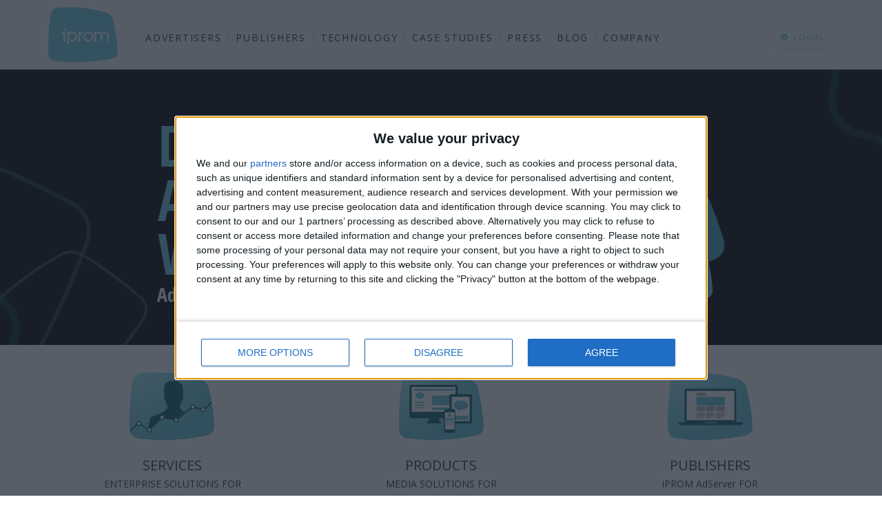

--- FILE ---
content_type: text/html; charset=UTF-8
request_url: https://iprom.eu/
body_size: 7999
content:
<!DOCTYPE html>
<html lang="en-US" prefix="og: http://ogp.me/ns#">
<head>
	<meta charset="UTF-8">
	<meta http-equiv="X-UA-Compatible" content="IE=edge">
	<meta name="viewport" content="user-scalable=no, width=device-width, initial-scale=1, maximum-scale=1">
	<title>iPROM - Ad-Tech Provider - Digital Advertising Works</title>


<script defer data-domain="iprom.eu" src="https://pl.sinusiks.com/js/script.js"></script> 
<!-- InMobi Choice. Consent Manager Tag v3.0 (for TCF 2.2) -->
<script type="text/javascript" async=true>
(function() {
  var host = 'iprom.eu';
  var element = document.createElement('script');
  var firstScript = document.getElementsByTagName('script')[0];
  var url = 'https://cmp.inmobi.com'
    .concat('/choice/', 'buskV_c9V0RMx', '/', host, '/choice.js?tag_version=V3');
  var uspTries = 0;
  var uspTriesLimit = 3;
  element.async = true;
  element.type = 'text/javascript';
  element.src = url;

  firstScript.parentNode.insertBefore(element, firstScript);

  function makeStub() {
    var TCF_LOCATOR_NAME = '__tcfapiLocator';
    var queue = [];
    var win = window;
    var cmpFrame;

    function addFrame() {
      var doc = win.document;
      var otherCMP = !!(win.frames[TCF_LOCATOR_NAME]);

      if (!otherCMP) {
        if (doc.body) {
          var iframe = doc.createElement('iframe');

          iframe.style.cssText = 'display:none';
          iframe.name = TCF_LOCATOR_NAME;
          doc.body.appendChild(iframe);
        } else {
          setTimeout(addFrame, 5);
        }
      }
      return !otherCMP;
    }

    function tcfAPIHandler() {
      var gdprApplies;
      var args = arguments;

      if (!args.length) {
        return queue;
      } else if (args[0] === 'setGdprApplies') {
        if (
          args.length > 3 &&
          args[2] === 2 &&
          typeof args[3] === 'boolean'
        ) {
          gdprApplies = args[3];
          if (typeof args[2] === 'function') {
            args[2]('set', true);
          }
        }
      } else if (args[0] === 'ping') {
        var retr = {
          gdprApplies: gdprApplies,
          cmpLoaded: false,
          cmpStatus: 'stub'
        };

        if (typeof args[2] === 'function') {
          args[2](retr);
        }
      } else {
        if(args[0] === 'init' && typeof args[3] === 'object') {
          args[3] = Object.assign(args[3], { tag_version: 'V3' });
        }
        queue.push(args);
      }
    }

    function postMessageEventHandler(event) {
      var msgIsString = typeof event.data === 'string';
      var json = {};

      try {
        if (msgIsString) {
          json = JSON.parse(event.data);
        } else {
          json = event.data;
        }
      } catch (ignore) {}

      var payload = json.__tcfapiCall;

      if (payload) {
        window.__tcfapi(
          payload.command,
          payload.version,
          function(retValue, success) {
            var returnMsg = {
              __tcfapiReturn: {
                returnValue: retValue,
                success: success,
                callId: payload.callId
              }
            };
            if (msgIsString) {
              returnMsg = JSON.stringify(returnMsg);
            }
            if (event && event.source && event.source.postMessage) {
              event.source.postMessage(returnMsg, '*');
            }
          },
          payload.parameter
        );
      }
    }

    while (win) {
      try {
        if (win.frames[TCF_LOCATOR_NAME]) {
          cmpFrame = win;
          break;
        }
      } catch (ignore) {}

      if (win === window.top) {
        break;
      }
      win = win.parent;
    }
    if (!cmpFrame) {
      addFrame();
      win.__tcfapi = tcfAPIHandler;
      win.addEventListener('message', postMessageEventHandler, false);
    }
  };

  makeStub();

  var uspStubFunction = function() {
    var arg = arguments;
    if (typeof window.__uspapi !== uspStubFunction) {
      setTimeout(function() {
        if (typeof window.__uspapi !== 'undefined') {
          window.__uspapi.apply(window.__uspapi, arg);
        }
      }, 500);
    }
  };

  var checkIfUspIsReady = function() {
    uspTries++;
    if (window.__uspapi === uspStubFunction && uspTries < uspTriesLimit) {
      console.warn('USP is not accessible');
    } else {
      clearInterval(uspInterval);
    }
  };

  if (typeof window.__uspapi === 'undefined') {
    window.__uspapi = uspStubFunction;
    var uspInterval = setInterval(checkIfUspIsReady, 6000);
  }
})();
</script>
<!-- End InMobi Choice. Consent Manager Tag v3.0 (for TCF 2.2) -->
<script type="text/javascript">
(function(a,g,b,c){a[c]=a[c]||function(){
		"undefined"===typeof a.ipromNS?(a[c].q=a[c].q||[]).push(arguments):a.ipromNS.execute(arguments)};
	var k=function(){var b=g.getElementsByTagName("script")[0];return function h(f){var e=f.shift();a[c]("setConfig",{server:e});
		var d=document.createElement("script");0<f.length&&(d.onerror=function(){a[c]("setConfig",{blocked:!0});h(f)});
		d.src="//cdn."+e+"/ipromNS.js";d.async=!0;d.defer=!0;b.parentNode.insertBefore(d,b)}}(),e=b;"string"===typeof b&&(e=[b]);k(e)
})(window, document,[ "iprom.net"],"_ipromNS");

_ipromNS('init', {
	sitePath : ['ipromsi','naslovnica']
});
</script>
<!-- Start of HubSpot Embed Code -->
<script type="text/javascript" id="hs-script-loader" async defer src="//js.hs-scripts.com/3970630.js"></script>
<!-- End of HubSpot Embed Code -->


<style>		
	#onetrust-pc-sdk *, #onetrust-banner-sdk * {
		font-family: sans-serif !important;
	}
	.ot-b-addl-desc a {
		font-size: 13px;
	}
	#onetrust-pc-sdk .group {
		padding: 10px 5px 12px;
		outline: none;
	}
	#onetrust-pc-sdk .group:focus {
		outline: none;
	}
	#onetrust-pc-sdk .group.active-group {
		outline: none;
	}
	#onetrust-pc-sdk .group > h3 {
		font-size: 14px!important;
	}
	#onetrust-pc-sdk .ot-button-group-parent {
		padding: 10px;
	}
	#onetrust-pc-sdk #ot-content {
		height: calc(100% - 160px);
	}
	.category-vendors-list-handler {
		margin-top: 10px;
	}
	#onetrust-policy-text a, #pc-policy-text a {
		font-size: 13px!important;
		outline: none!important;
	}	
	.ot-b-addl-desc a {
		display: none!important;
	}
	
		#ot-sdk-btn-floating {
		display: none;
	}
	</style>


	
<meta name="description" content="iPROM is a leading ad-tech provider developing advanced solutions for open web. Gain valuable insights by taking full control of your data and ad inventory."/>
<link rel="canonical" href="https://iprom.eu/" />
<meta property="og:locale" content="en_US" />
<meta property="og:type" content="website" />
<meta property="og:title" content="iPROM - Ad-Tech Provider - Digital Advertising Works" />
<meta property="og:description" content="iPROM is a leading ad-tech provider developing advanced solutions for open web. Gain valuable insights by taking full control of your data and ad inventory." />
<meta property="og:url" content="https://iprom.eu/" />
<meta property="og:site_name" content="iPROM" />
<meta property="og:image" content="https://iprom.eu/files/2015/08/Digital-Advertising-Works-Share-iPROM.png" />
<meta name="twitter:card" content="summary_large_image"/>
<meta name="twitter:description" content="iPROM is a leading ad-tech provider developing advanced solutions for open web. Gain valuable insights by taking full control of your data and ad inventory."/>
<meta name="twitter:title" content="iPROM - Ad-Tech Provider - Digital Advertising Works"/>
<meta name="twitter:site" content="@iprom_si"/>
<meta name="twitter:domain" content="iPROM"/>
<meta name="twitter:image:src" content="https://iprom.eu/files/2015/08/Digital-Advertising-Works-Share-iPROM.png"/>
<meta name="twitter:creator" content="@iprom_si"/>
<script type='application/ld+json'>{"@context":"http:\/\/schema.org","@type":"WebSite","url":"https:\/\/iprom.eu\/","name":"iPROM","potentialAction":{"@type":"SearchAction","target":"https:\/\/iprom.eu\/?s={search_term_string}","query-input":"required name=search_term_string"}}</script>
<meta name="google-site-verification" content="wWt95VUTIiFNdrhBTUQ6mfDDND1SOyM0p-3RJxZ8mU4" />

<link rel='stylesheet' id='style_main-css'  href='https://iprom.eu/wp-content/plugins/wp-gif-player/style.css?ver=1433339684' type='text/css' media='all' />
<link rel='stylesheet' id='googleFonts-css'  href='//fonts.googleapis.com/css?family=Open+Sans%3A400%2C600%2C300%2C700%2C400italic%2C300italic%2C600italic&#038;subset=latin%2Clatin-ext&#038;ver=4.3.1' type='text/css' media='all' />
<link rel='stylesheet' id='bootstrapcss-css'  href='//maxcdn.bootstrapcdn.com/bootstrap/3.3.4/css/bootstrap.min.css?ver=4.3.1' type='text/css' media='all' />
<link rel='stylesheet' id='bootstrap-5col-group-css' href='https://iprom.eu/cache/min/minify-b1-bootstrap-5col-0cc7dcc77f9b296ca5af1206566cbe65.css?ver=1761812312' type='text/css' media='all' />
<script type='text/javascript' src='//ajax.googleapis.com/ajax/libs/jquery/1.11.1/jquery.min.js?ver=1.11.1'></script>
<script>window.jQuery || document.write('<script src="https://iprom.eu/static/lib/js/jquery/jquery.js"><\/script>')</script>
<script type='text/javascript' src='https://iprom.eu/wp-content/plugins/sitepress-multilingual-cms/templates/language-switchers/legacy-dropdown/script.js?ver=1'></script>
	<style type="text/css">
		div.wpcf7 .screen-reader-response {
			display: none;
		}
		div.wpcf7 img.ajax-loader {
			border: none;
			vertical-align: middle;
			margin-left: 4px;
		}
		div.wpcf7 .form-inline img.ajax-loader {
			display: inline;
		}
		div.wpcf7 div.ajax-error {
			display: none;
		}
		div.wpcf7 .wpcf7-display-none {
			display: none;
		}
		div.wpcf7 .form-inline .form-group {
			max-width: 250px;
		}
		div.wpcf7 .input-group-addon img {
			height: 100%;
			width: auto;
			max-width: none !important;
			border-radius: 5px;
		}
		div.wpcf7 .input-group-addon.input-group-has-image {
			padding: 0;
		}
	</style>
		<meta property="fb:pages" content="28199198090" />

    <!--[if lt IE 9]>
      <script src="https://oss.maxcdn.com/html5shiv/3.7.2/html5shiv.min.js"></script>
      <script src="https://oss.maxcdn.com/respond/1.4.2/respond.min.js"></script>
    <![endif]-->
	
	
	<link rel="apple-touch-icon-precomposed" sizes="57x57" href="https://iprom.eu/static/images/favicon/apple-touch-icon-57x57.png" />
<link rel="apple-touch-icon-precomposed" sizes="114x114" href="https://iprom.eu/static/images/favicon/apple-touch-icon-114x114.png" />
<link rel="apple-touch-icon-precomposed" sizes="72x72" href="https://iprom.eu/static/images/favicon/apple-touch-icon-72x72.png" />
<link rel="apple-touch-icon-precomposed" sizes="144x144" href="https://iprom.eu/static/images/favicon/apple-touch-icon-144x144.png" />
<link rel="apple-touch-icon-precomposed" sizes="120x120" href="https://iprom.eu/static/images/favicon/apple-touch-icon-120x120.png" />
<link rel="apple-touch-icon-precomposed" sizes="152x152" href="https://iprom.eu/static/images/favicon/apple-touch-icon-152x152.png" />
<link rel="icon" type="image/png" href="https://iprom.eu/static/images/favicon/favicon-32x32.png?v1" sizes="32x32" />
<link rel="icon" type="image/png" href="https://iprom.eu/static/images/favicon/favicon-16x16.png?v1" sizes="16x16" />
<meta name="application-name" content="iPROM"/>
<meta name="msapplication-TileColor" content="#000000" />
<meta name="msapplication-TileImage" content="https://iprom.eu/static/images/favicon/mstile-144x144.png" />
<meta name="msapplication-notification" content="frequency=30;polling-uri=http://notifications.buildmypinnedsite.com/?feed=https://iprom.eu/category/press/rss/&amp;id=1;polling-uri2=http://notifications.buildmypinnedsite.com/?feed=https://iprom.eu/category/press/rss/&amp;id=2;polling-uri3=http://notifications.buildmypinnedsite.com/?feed=https://iprom.eu/category/press/rss/&amp;id=3;polling-uri4=http://notifications.buildmypinnedsite.com/?feed=https://iprom.eu/category/press/rss/&amp;id=4;polling-uri5=http://notifications.buildmypinnedsite.com/?feed=https://iprom.eu/category/press/rss/&amp;id=5;cycle=1" />	
		

	
</head>

<body class="home">


		<header>
		<div class="container">
			<div class="row">
				<div class="col-sm-12">
					<a id="logo" href="https://iprom.eu"><img src="https://iprom.eu/files/2015/08/iprom-logo.svg" alt="iPROM" /></a> 
					<nav class="navbar navbar-default" id="mainmenu">
							<button type="button" data-target="#navbarCollapse" data-toggle="collapse" class="navbar-toggle" aria-expanded="false">
								<span class="sr-only">More</span>
								<span class="icon-bar"></span>
								<span class="icon-bar"></span>
								<span class="icon-bar"></span>
							</button>
							<div id="navbarCollapse" class="navbar-collapse collapse lang-en"><ul class="nav navbar-nav"><li class="menu-item menu-item-type-post_type menu-item-object-page menu-item-4878"><a title="Advertisers" href="https://iprom.eu/advertisers/" class="transition">Advertisers</a></li>
<li class="menu-item menu-item-type-post_type menu-item-object-page menu-item-4937"><a title="Publishers" href="https://iprom.eu/publishers/" class="transition">Publishers</a></li>
<li class="menu-item menu-item-type-post_type menu-item-object-page menu-item-4933"><a title="Technology" href="https://iprom.eu/technology/" class="transition">Technology</a></li>
<li class="menu-item menu-item-type-post_type menu-item-object-page menu-item-18870"><a title="Case studies" href="https://iprom.eu/case-studies/" class="transition">Case studies</a></li>
<li class="menu-item menu-item-type-post_type menu-item-object-page menu-item-15275"><a title="Press" href="https://iprom.eu/press/" class="transition">Press</a></li>
<li class="menu-item menu-item-type-custom menu-item-object-custom menu-item-18849"><a title="Blog" href="/blog/" class="transition">Blog</a></li>
<li class="menu-item menu-item-type-post_type menu-item-object-page menu-item-4932"><a title="Company" href="https://iprom.eu/company/" class="transition">Company</a></li>
</ul></div>							<div id="magic-line"><div id="ml-inner"></div></div>
					</nav>
					<div class="pull-right">
												<a href="#" id="login_btn" class="ibutton blue transition"><span class="icon-cog"></span><span class="txt">Login</span></a>
					</div>
				</div>
			</div>
		</div>
	</header>
	
	<div id="keyvisual"  >
	<div id="keyvisual_bg"  style="background-image: url(https://iprom.eu/files/2023/01/Digital-Advertising-Works-TOP-iPROM-Home.png);"></div>
	<div id="keyvisual_bg_custom"></div>
	<div id="keyvisual_bg_custom2"></div>
		<div class="hidden-xs">
		<div id="slideshow" class="default-slideshow prevnext">
			<div class="slideshow_item slideshow_item_text" >
			<div class="container slide_text">

								
					<div class="col-lg-1 col-md-1"></div>
					<div class="col-lg-10 col-md-10 col-sm-12 slide_container">
						<div class="quote">												</div>
					</div>
					<div class="col-lg-1 col-md-1"></div>
							</div>
		</div>
		</div>
	
		</div>
	<div id="mobile-kv" class="hidden-sm visible-xs">
		<br><br />
<br>	</div>
		
		</div>	
	
		

			

	<section id="content" class="page-vstopna-stran">
	
			
					
							<div class="container content_block "><div class="row"><div class="col-sm-4">	<div class="content_block bg- cb-imagecontent " id="services-enterprise-solutions-formarketing-leaders">
						<div class="row">
									
										
					<div class="col-xs-12">
						<div class="imgcontent_inner">
							<div class="heading_img"><a href="/advertisers/services"><img src="https://iprom.eu/files/2015/09/iprom-services.svg" alt="SERVICES &lt;div class=&quot;subtitle&quot;&gt;ENTERPRISE SOLUTIONS FOR&lt;br /&gt;MARKETING LEADERS&lt;/div&gt;" /></a></div>
							<h2>SERVICES <div class="subtitle">ENTERPRISE SOLUTIONS FOR<br />MARKETING LEADERS</div></h2>
							<div class="desc"><p style="text-align: center;">Build stronger brands in a digital world by leveraging data and analytics to increase the efficiency and effectiveness of customer acquisition strategies. Access the services and technology to bring it all together.</p>
</div>
														<a href="/advertisers/services" class="ibutton transition">Read more</a>
													</div>
					</div>
													
								
			</div>
		</div>
	</div><div class="col-sm-4">	<div class="content_block bg- cb-imagecontent " id="productsmedia-solutions-formedia-professionals">
						<div class="row">
									
										
					<div class="col-xs-12">
						<div class="imgcontent_inner">
							<div class="heading_img"><a href="/advertisers/products"><img src="https://iprom.eu/files/2015/09/iprom-products.svg" alt="PRODUCTS&lt;div class=&quot;subtitle&quot;&gt;MEDIA SOLUTIONS FOR&lt;br /&gt;MEDIA PROFESSIONALS&lt;/div&gt;" /></a></div>
							<h2>PRODUCTS<div class="subtitle">MEDIA SOLUTIONS FOR<br />MEDIA PROFESSIONALS</div></h2>
							<div class="desc"><p style="text-align: center;">Improve your campaign performance with advanced audience buying and precise cross-channel targeting in a cross-device environment. Build once, display everywhere.</p>
</div>
														<a href="/advertisers/products" class="ibutton transition">Read more</a>
													</div>
					</div>
													
								
			</div>
		</div>
	</div><div class="col-sm-4">	<div class="content_block bg- cb-imagecontent " id="publishers-iprom-adserver-forad-sales-leaders">
						<div class="row">
									
										
					<div class="col-xs-12">
						<div class="imgcontent_inner">
							<div class="heading_img"><a href="/publishers"><img src="https://iprom.eu/files/2015/09/iprom-publishers.svg" alt="PUBLISHERS &lt;div class=&quot;subtitle&quot;&gt;iPROM AdServer FOR&lt;br /&gt;AD SALES LEADERS&lt;/div&gt;" /></a></div>
							<h2>PUBLISHERS <div class="subtitle">iPROM AdServer FOR<br />AD SALES LEADERS</div></h2>
							<div class="desc"><p style="text-align: center;">Boost ad space sales with a new approach to ad serving and inventory management. Take full control of your data and inventory. Combine private deals with programmatic supply to achieve best revenues in real time.</p>
</div>
														<a href="/publishers" class="ibutton transition">Read more</a>
													</div>
					</div>
													
								
			</div>
		</div>
	</div></div></div>			
									
			
	</section>


<footer>
	<div class="container">
		<div class="row">
			
						<div class="col-md-4" id="footer_menu">
				<nav class="menu-footer-meni-eng-container"><ul class="footer_nav"><li><a href="https://iprom.eu/advertisers/">Advertisers</a></li>
<li><a href="https://iprom.eu/publishers/">Publishers</a></li>
<li><a href="https://iprom.eu/technology/">Technology</a></li>
<li><a href="https://iprom.eu/company/">Company</a></li>
</ul></nav>
			</div>
			<div class="col-md-4">
				<h3>iPROM News</h3>
				
				<p class="newsletterdesc">Sign up for our Newsletter:</p>
				
				<form id="newsletter_form">
					<div class="row">
						<div class="col-xs-12">
							<div class="input_group">
								<input type="text" id="newsletter_name" name="newsletter_name" placeholder="Name and Surname">
							</div> 
							<div class="input_group">
								<input type="text" id="newsletter_email"  name="newsletter_email" placeholder="E-mail Address">
							</div>
							
							<div class="terms">
								<label><input type="checkbox" name="terms" value="1" />
								 I consent to iPROM, d.o.o. using my personal data to communicate with me using a newsletter (iPROM News and press releases).
								</label>
								<br />
								You may request that we correct, amend or delete your personal data at any time by sending an email at gdpr@iprom.si. Find out more about your rights and personal data protection 
								<a href="https://iprom.eu/files/2022/05/iPROM-Privacy_Policy_GDPR.pdf" target="_blank">here</a>.
							</div>
							<input type="hidden" name="newsletter_lang" value="en" />
							<input type="hidden" name="termsvalidate" value="1" />
							<button type="submit" class="ibutton blue transition">Sign up</button> 
						</div>
					</div>
				</form>
				
			</div>
			
			<div class="col-md-4 horizontal" id="footer_connect">
				<h3>Let's connect</h3>
				<div id="social">
					<a href="https://www.facebook.com/ipromadtech/" target="_blank" class="rounded transition"><span class="icon-facebook"></span></a>
					<a href="https://twitter.com/iprom_company" target="_blank" class="rounded transition"><span class="icon-twitter"></span></a>
					<a href="https://www.linkedin.com/company/ipromadtech/" target="_blank" class="rounded transition"><span class="icon-linkedin"></span></a>
										<a href="https://instagram.com/iprom_company" target="_blank" class="rounded transition"><span class="icon-instagram"></span></a>
														</div>
										<div id="partner" class="en">
												<div>
							<a href="http://www.iabeurope.eu" target="_blank"><img src="https://iprom.eu/files/2015/08/iab-europe-logo.svg" /></a>
						</div>				
												<div>
							<a href="https://iprom.eu/iprom-the-first-in-the-region-of-central-and-eastern-europe-to-comply-with-the-guidelines-of-the-european-industry-standard-tcf-2-0/?utm_source=badge_foot&utm_medium=page&utm_campaign=badge" target="_blank"><img src="https://iprom.eu/files/2020/08/TCF-footer.png" /></a>
						</div>				
												<div>
							<a href="" target="_blank"><img src="https://iprom.eu/files/2022/03/2021-AAA-BW-EN.svg" /></a>
						</div>				
											</div>
									
			</div>


						
		</div>
				<div class="row">
		  <div class="col-xs-12">
			<div id="copyright" >
				&copy; iPROM 1999 - <script>document.write(new Date().getFullYear());</script> | <a href="/terms-and-conditions/">Terms and Conditions</a> | <a href="/privacy_policy/GDPR">Privacy policy</a> | <a href="/cookies/">Cookies</a> | <a href="/company/#nav-contact">Contact</a>			</div>
		  </div>
		</div>
			</div>
</footer>

<a href="#" class="transition" id="top_btn"><span class="icon-angle-up"></span></a>


<script type='text/javascript' src='https://iprom.eu/wp-content/plugins/contact-form-7/includes/js/jquery.form.min.js?ver=3.51.0-2014.06.20'></script>
<script type='text/javascript'>
/* <![CDATA[ */
var _wpcf7 = {"loaderUrl":"https:\/\/iprom.si\/wp-content\/plugins\/contact-form-7\/images\/ajax-loader.gif","sending":"Sending ...","cached":"1"};
/* ]]> */
</script>
<script type='text/javascript' src='https://iprom.eu/wp-content/plugins/contact-form-7/includes/js/scripts.js?ver=4.2.2'></script>
<script type='text/javascript' src='https://iprom.eu/wp-content/plugins/bootstrap-for-contact-form-7/assets/scripts.min.js?ver=1.2.3'></script>
<script type='text/javascript'>
/* <![CDATA[ */
var cssTarget = "img.";
/* ]]> */
</script>
<script type='text/javascript' src='https://iprom.eu/wp-content/plugins/svg-support/js/min/svg-inline-min.js?ver=1.0.0'></script>
<script type='text/javascript' src='https://iprom.eu/wp-content/plugins/wp-gif-player/js/play_gif.js?ver=1433339684'></script>
<script type='text/javascript' src='https://iprom.eu/wp-content/plugins/wp-gif-player/inc/spin.js?ver=1.0'></script>
<script type='text/javascript' src='https://iprom.eu/wp-content/plugins/wp-gif-player/inc/jquery.spin.js?ver=1.0'></script>
<script type='text/javascript' src='//maxcdn.bootstrapcdn.com/bootstrap/3.3.4/js/bootstrap.min.js?ver=3.3.4'></script>
<script type='text/javascript' src='https://iprom.eu/static/lib/js/masonry.min.js?ver=3.1.2'></script>
<script type='text/javascript' src='https://iprom.eu/static/js/jquery.bxslider.js?ver=1431517483'></script>
<script type='text/javascript' src='https://iprom.eu/static/js/jquery.magnific-popup.min.js?ver=1446804837'></script>
<script type='text/javascript' src='https://iprom.eu/static/js/jquery.autocomplete.min.js?ver=1427965605'></script>
<script type='text/javascript' src='https://iprom.eu/static/js/jquery.scrollTo.min.js?ver=1435033020'></script>
<script type='text/javascript' src='https://iprom.eu/static/js/bootstrap-select.min.js?ver=1440687061'></script>
<script type='text/javascript' src='https://iprom.eu/static/js/imagesloaded.pkgd.min.js?ver=1438782916'></script>
<script type='text/javascript' src='https://iprom.eu/static/js/jquery.hashchange.min.js?ver=1439111007'></script>
<script type='text/javascript' src='https://iprom.eu/static/js/jquery.scrolldepth.min.js?ver=1636559867'></script>
<script type='text/javascript' src='https://iprom.eu/static/js/iframeResizer.js?ver=1551192753'></script>
<script type='text/javascript' src='https://iprom.eu/static/js/bootstrap-toolkit.min.js?ver=1439291101'></script>
<script type='text/javascript' src='https://iprom.eu/static/js/hammer.js?ver=1440240851'></script>
<script type='text/javascript' src='https://iprom.eu/static/js/global.js?ver=1764149633'></script>
<script type='text/javascript'>
/* <![CDATA[ */
var icl_vars = {"current_language":"en","icl_home":"https:\/\/iprom.eu\/","ajax_url":"https:\/\/iprom.eu\/ajax","url_type":"2"};
/* ]]> */
</script>
<script type='text/javascript' src='https://iprom.eu/wp-content/plugins/sitepress-multilingual-cms/res/js/sitepress.js?ver=4.3.1'></script>
<script type='text/javascript'>
/* <![CDATA[ */
var wpml_xdomain_data = {"css_selector":"wpml-ls-item"};
/* ]]> */
</script>
<script type='text/javascript' src='https://iprom.eu/wp-content/plugins/sitepress-multilingual-cms/res/js/xdomain-data.js?ver=3.6.3'></script>
<script type="text/javascript">
(function(window, document, dataLayerName, id) {
window[dataLayerName]=window[dataLayerName]||[],window[dataLayerName].push({start:(new Date).getTime(),event:"stg.start"});var scripts=document.getElementsByTagName('script')[0],tags=document.createElement('script');
function stgCreateCookie(a,b,c){var d="";if(c){var e=new Date;e.setTime(e.getTime()+24*c*60*60*1e3),d="; expires="+e.toUTCString();f="; SameSite=Strict"}document.cookie=a+"="+b+d+f+"; path=/"}
var isStgDebug=(window.location.href.match("stg_debug")||document.cookie.match("stg_debug"))&&!window.location.href.match("stg_disable_debug");stgCreateCookie("stg_debug",isStgDebug?1:"",isStgDebug?14:-1);
var qP=[];dataLayerName!=="dataLayer"&&qP.push("data_layer_name="+dataLayerName),isStgDebug&&qP.push("stg_debug");var qPString=qP.length>0?("?"+qP.join("&")):"";
tags.async=!0,tags.src="https://iprom.containers.piwik.pro/"+id+".js"+qPString,scripts.parentNode.insertBefore(tags,scripts);
!function(a,n,i){a[n]=a[n]||{};for(var c=0;c<i.length;c++)!function(i){a[n][i]=a[n][i]||{},a[n][i].api=a[n][i].api||function(){var a=[].slice.call(arguments,0);"string"==typeof a[0]&&window[dataLayerName].push({event:n+"."+i+":"+a[0],parameters:[].slice.call(arguments,1)})}}(i[c])}(window,"ppms",["tm","cm"]);
})(window, document, 'dataLayer', '6f23f852-eb19-4841-be85-3835c95b2875');

document.addEventListener("DOMContentLoaded", function () {
  if (typeof OnetrustActiveGroups !== "undefined" && OnetrustActiveGroups.indexOf("C0002") !== -1) {
    ppms.cm.api(
      "setComplianceSettings",
      {
        consents: {
          analytics: {
            status: 1,
          },
        },
      },
      console.log,
      console.error
    );
  }
});

function handleOneTrustGroupsUpdated() {
  if (typeof OnetrustActiveGroups !== "undefined" && OnetrustActiveGroups.indexOf("C0002") !== -1) {
    ppms.cm.api(
      "setComplianceSettings",
      {
        consents: {
          analytics: {
            status: 1,
          },
        },
      },
      console.log,
      console.error
    );
  }
}

document.addEventListener("OneTrustGroupsUpdated", handleOneTrustGroupsUpdated);

</script>
</body>
</html>

--- FILE ---
content_type: text/css; charset=utf-8
request_url: https://iprom.eu/cache/min/minify-b1-bootstrap-5col-0cc7dcc77f9b296ca5af1206566cbe65.css?ver=1761812312
body_size: 17232
content:
.col-xs-5th-1,.col-xs-5th-2,.col-xs-5th-3,.col-xs-5th-4{float:left}.col-xs-5th-5{float:left;width:100%}.col-xs-5th-4{width:80%}.col-xs-5th-3{width:60%}.col-xs-5th-2{width:40%}.col-xs-5th-1{width:20%}.col-xs-5th-pull-5{right:100%}.col-xs-5th-pull-4{right:80%}.col-xs-5th-pull-3{right:60%}.col-xs-5th-pull-2{right:40%}.col-xs-5th-pull-1{right:20%}.col-xs-5th-pull-0{right:auto}.col-xs-5th-push-5{left:100%}.col-xs-5th-push-4{left:80%}.col-xs-5th-push-3{left:60%}.col-xs-5th-push-2{left:40%}.col-xs-5th-push-1{left:20%}.col-xs-5th-push-0{left:auto}.col-xs-5th-offset-5{margin-left:100%}.col-xs-5th-offset-4{margin-left:80%}.col-xs-5th-offset-3{margin-left:60%}.col-xs-5th-offset-2{margin-left:40%}.col-xs-5th-offset-1{margin-left:20%}.col-xs-5th-offset-0{margin-left:0%}@media (min-width: 768px){.col-sm-5th-1,.col-sm-5th-2,.col-sm-5th-3,.col-sm-5th-4{float:left}.col-sm-5th-5{float:left;width:100%}.col-sm-5th-4{width:80%}.col-sm-5th-3{width:60%}.col-sm-5th-2{width:40%}.col-sm-5th-1{width:20%}.col-sm-5th-pull-5{right:100%}.col-sm-5th-pull-4{right:80%}.col-sm-5th-pull-3{right:60%}.col-sm-5th-pull-2{right:40%}.col-sm-5th-pull-1{right:20%}.col-sm-5th-pull-0{right:auto}.col-sm-5th-push-5{left:100%}.col-sm-5th-push-4{left:80%}.col-sm-5th-push-3{left:60%}.col-sm-5th-push-2{left:40%}.col-sm-5th-push-1{left:20%}.col-sm-5th-push-0{left:auto}.col-sm-5th-offset-5{margin-left:100%}.col-sm-5th-offset-4{margin-left:80%}.col-sm-5th-offset-3{margin-left:60%}.col-sm-5th-offset-2{margin-left:40%}.col-sm-5th-offset-1{margin-left:20%}.col-sm-5th-offset-0{margin-left:0%}}@media (min-width: 992px){.col-md-5th-1,.col-md-5th-2,.col-md-5th-3,.col-md-5th-4{float:left}.col-md-5th-5{float:left;width:100%}.col-md-5th-4{width:80%}.col-md-5th-3{width:60%}.col-md-5th-2{width:40%}.col-md-5th-1{width:20%}.col-md-5th-pull-5{right:100%}.col-md-5th-pull-4{right:80%}.col-md-5th-pull-3{right:60%}.col-md-5th-pull-2{right:40%}.col-md-5th-pull-1{right:20%}.col-md-5th-pull-0{right:auto}.col-md-5th-push-5{left:100%}.col-md-5th-push-4{left:80%}.col-md-5th-push-3{left:60%}.col-md-5th-push-2{left:40%}.col-md-5th-push-1{left:20%}.col-md-5th-push-0{left:auto}.col-md-5th-offset-5{margin-left:100%}.col-md-5th-offset-4{margin-left:80%}.col-md-5th-offset-3{margin-left:60%}.col-md-5th-offset-2{margin-left:40%}.col-md-5th-offset-1{margin-left:20%}.col-md-5th-offset-0{margin-left:0%}}@media (min-width: 1200px){.col-lg-5th-1,.col-lg-5th-2,.col-lg-5th-3,.col-lg-5th-4{float:left}.col-lg-5th-5{float:left;width:100%}.col-lg-5th-4{width:80%}.col-lg-5th-3{width:60%}.col-lg-5th-2{width:40%}.col-lg-5th-1{width:20%}.col-lg-5th-pull-5{right:100%}.col-lg-5th-pull-4{right:80%}.col-lg-5th-pull-3{right:60%}.col-lg-5th-pull-2{right:40%}.col-lg-5th-pull-1{right:20%}.col-lg-5th-pull-0{right:auto}.col-lg-5th-push-5{left:100%}.col-lg-5th-push-4{left:80%}.col-lg-5th-push-3{left:60%}.col-lg-5th-push-2{left:40%}.col-lg-5th-push-1{left:20%}.col-lg-5th-push-0{left:auto}.col-lg-5th-offset-5{margin-left:100%}.col-lg-5th-offset-4{margin-left:80%}.col-lg-5th-offset-3{margin-left:60%}.col-lg-5th-offset-2{margin-left:40%}.col-lg-5th-offset-1{margin-left:20%}.col-lg-5th-offset-0{margin-left:0%}}.bx-wrapper{position:relative;margin:0
auto 60px;padding:0;*zoom:1}.bx-wrapper
img{max-width:100%;display:block}.bx-wrapper .bx-viewport{-moz-box-shadow:0 0 5px #ccc;-webkit-box-shadow:0 0 5px #ccc;box-shadow:0 0 5px #ccc;border:5px
solid #fff;background:#fff;-webkit-transform:translatez(0);-moz-transform:translatez(0);-ms-transform:translatez(0);-o-transform:translatez(0);transform:translatez(0)}.bx-wrapper .bx-pager,
.bx-wrapper .bx-controls-auto{position:absolute;bottom:-30px;width:100%}.bx-wrapper .bx-loading{min-height:50px;background:url(/wp-content/themes/iprom/images/bx_loader.gif) center center no-repeat #fff;height:100%;width:100%;position:absolute;top:0;left:0;z-index:2000}.bx-wrapper .bx-pager{text-align:center;font-size: .85em;font-family:Arial;font-weight:bold;color:#666;padding-top:20px}.bx-wrapper .bx-pager .bx-pager-item,
.bx-wrapper .bx-controls-auto .bx-controls-auto-item{display:inline-block;*zoom:1;*display:inline}.bx-wrapper .bx-pager.bx-default-pager
a{background:#666;text-indent:-9999px;display:block;width:10px;height:10px;margin:0
5px;outline:0;-moz-border-radius:5px;-webkit-border-radius:5px;border-radius:5px}.bx-wrapper .bx-pager.bx-default-pager a:hover,
.bx-wrapper .bx-pager.bx-default-pager
a.active{background:#000}.bx-wrapper .bx-prev{left:10px;background:url(/wp-content/themes/iprom/images/controls.png) no-repeat 0 -32px}.bx-wrapper .bx-next{right:10px;background:url(/wp-content/themes/iprom/images/controls.png) no-repeat -43px -32px}.bx-wrapper .bx-prev:hover{background-position:0 0}.bx-wrapper .bx-next:hover{background-position:-43px 0}.bx-wrapper .bx-controls-direction
a{position:absolute;top:50%;margin-top:-16px;outline:0;width:32px;height:32px;text-indent:-9999px;z-index:9999}.bx-wrapper .bx-controls-direction
a.disabled{display:none}.bx-wrapper .bx-controls-auto{text-align:center}.bx-wrapper .bx-controls-auto .bx-start{display:block;text-indent:-9999px;width:10px;height:11px;outline:0;background:url(/wp-content/themes/iprom/images/controls.png) -86px -11px no-repeat;margin:0
3px}.bx-wrapper .bx-controls-auto .bx-start:hover,
.bx-wrapper .bx-controls-auto .bx-start.active{background-position:-86px 0}.bx-wrapper .bx-controls-auto .bx-stop{display:block;text-indent:-9999px;width:9px;height:11px;outline:0;background:url(/wp-content/themes/iprom/images/controls.png) -86px -44px no-repeat;margin:0
3px}.bx-wrapper .bx-controls-auto .bx-stop:hover,
.bx-wrapper .bx-controls-auto .bx-stop.active{background-position:-86px -33px}.bx-wrapper .bx-controls.bx-has-controls-auto.bx-has-pager .bx-pager{text-align:left;width:80%}.bx-wrapper .bx-controls.bx-has-controls-auto.bx-has-pager .bx-controls-auto{right:0;width:35px}.bx-wrapper .bx-caption{position:absolute;bottom:0;left:0;background:#666\9;background:rgba(80, 80, 80, 0.75);width:100%}.bx-wrapper .bx-caption
span{color:#fff;font-family:Arial;display:block;font-size: .85em;padding:10px}
/*!
 * Bootstrap-select v1.7.2 (http://silviomoreto.github.io/bootstrap-select)
 *
 * Copyright 2013-2015 bootstrap-select
 * Licensed under MIT (https://github.com/silviomoreto/bootstrap-select/blob/master/LICENSE)
 */
.bootstrap-select{width:220px \0}.bootstrap-select
*{border-radius:0}.bootstrap-select>.dropdown-toggle{width:100%;padding-right:25px}.has-error .bootstrap-select .dropdown-toggle,
.error .bootstrap-select .dropdown-toggle{border-color:#b94a48}.bootstrap-select.fit-width{width:auto !important}.bootstrap-select:not([class*="col-"]):not([class*="form-control"]):not(.input-group-btn){width:220px}.bootstrap-select .dropdown-toggle:focus{outline:thin dotted #333 !important;outline:5px
auto -webkit-focus-ring-color !important;outline-offset:-2px}.bootstrap-select.form-control{margin-bottom:0;padding:0;border:none}.bootstrap-select.form-control:not([class*="col-"]){width:100%}.bootstrap-select.form-control.input-group-btn{z-index:auto}.bootstrap-select.btn-group:not(.input-group-btn),.bootstrap-select.btn-group[class*="col-"]{float:none;display:inline-block;margin-left:0}.bootstrap-select.btn-group.dropdown-menu-right,
.bootstrap-select.btn-group[class*="col-"].dropdown-menu-right,
.row .bootstrap-select.btn-group[class*="col-"].dropdown-menu-right{float:right}.form-inline .bootstrap-select.btn-group,
.form-horizontal .bootstrap-select.btn-group,
.form-group .bootstrap-select.btn-group{margin-bottom:0}.form-group-lg .bootstrap-select.btn-group.form-control,
.form-group-sm .bootstrap-select.btn-group.form-control{padding:0}.form-inline .bootstrap-select.btn-group .form-control{width:100%}.bootstrap-select.btn-group.disabled,.bootstrap-select.btn-group>.disabled{cursor:not-allowed}.bootstrap-select.btn-group.disabled:focus,.bootstrap-select.btn-group>.disabled:focus{outline:none !important}.bootstrap-select.btn-group .dropdown-toggle .filter-option{display:inline-block;overflow:hidden;width:100%;text-align:left}.bootstrap-select.btn-group .dropdown-toggle
.caret{position:absolute;top:50%;right:12px;margin-top:-2px;vertical-align:middle}.bootstrap-select.btn-group[class*="col-"] .dropdown-toggle{width:100%}.bootstrap-select.btn-group .dropdown-menu{min-width:100%;z-index:1035;-webkit-box-sizing:border-box;-moz-box-sizing:border-box;box-sizing:border-box}.bootstrap-select.btn-group .dropdown-menu.inner{position:static;float:none;border:0;padding:0;margin:0;border-radius:0;-webkit-box-shadow:none;box-shadow:none}.bootstrap-select.btn-group .dropdown-menu
li{position:relative}.bootstrap-select.btn-group .dropdown-menu li.active
small{color:#fff}.bootstrap-select.btn-group .dropdown-menu li.disabled
a{cursor:not-allowed}.bootstrap-select.btn-group .dropdown-menu li
a{cursor:pointer}.bootstrap-select.btn-group .dropdown-menu li
a.opt{position:relative;padding-left:2.25em}.bootstrap-select.btn-group .dropdown-menu li a span.check-mark{display:none}.bootstrap-select.btn-group .dropdown-menu li a
span.text{display:inline-block}.bootstrap-select.btn-group .dropdown-menu li
small{padding-left:0.5em}.bootstrap-select.btn-group .dropdown-menu
.notify{position:absolute;bottom:5px;width:96%;margin:0
2%;min-height:26px;padding:3px
5px;background:#f5f5f5;border:1px
solid #e3e3e3;-webkit-box-shadow:inset 0 1px 1px rgba(0, 0, 0, 0.05);box-shadow:inset 0 1px 1px rgba(0, 0, 0, 0.05);pointer-events:none;opacity:0.9;-webkit-box-sizing:border-box;-moz-box-sizing:border-box;box-sizing:border-box}.bootstrap-select.btn-group .no-results{padding:3px;background:#f5f5f5;margin:0
5px;white-space:nowrap}.bootstrap-select.btn-group.fit-width .dropdown-toggle .filter-option{position:static}.bootstrap-select.btn-group.fit-width .dropdown-toggle
.caret{position:static;top:auto;margin-top:-1px}.bootstrap-select.btn-group.show-tick .dropdown-menu li.selected a span.check-mark{position:absolute;display:inline-block;right:15px;margin-top:5px}.bootstrap-select.btn-group.show-tick .dropdown-menu li a
span.text{margin-right:34px}.bootstrap-select.show-menu-arrow.open>.dropdown-toggle{z-index:1036}.bootstrap-select.show-menu-arrow .dropdown-toggle:before{content:'';border-left:7px solid transparent;border-right:7px solid transparent;border-bottom:7px solid rgba(204, 204, 204, 0.2);position:absolute;bottom:-4px;left:9px;display:none}.bootstrap-select.show-menu-arrow .dropdown-toggle:after{content:'';border-left:6px solid transparent;border-right:6px solid transparent;border-bottom:6px solid white;position:absolute;bottom:-4px;left:10px;display:none}.bootstrap-select.show-menu-arrow.dropup .dropdown-toggle:before{bottom:auto;top:-3px;border-top:7px solid rgba(204, 204, 204, 0.2);border-bottom:0}.bootstrap-select.show-menu-arrow.dropup .dropdown-toggle:after{bottom:auto;top:-3px;border-top:6px solid white;border-bottom:0}.bootstrap-select.show-menu-arrow.pull-right .dropdown-toggle:before{right:12px;left:auto}.bootstrap-select.show-menu-arrow.pull-right .dropdown-toggle:after{right:13px;left:auto}.bootstrap-select.show-menu-arrow.open>.dropdown-toggle:before,.bootstrap-select.show-menu-arrow.open>.dropdown-toggle:after{display:block}.bs-searchbox,.bs-actionsbox,.bs-donebutton{padding:4px
8px}.bs-actionsbox{float:left;width:100%;-webkit-box-sizing:border-box;-moz-box-sizing:border-box;box-sizing:border-box}.bs-actionsbox .btn-group
button{width:50%}.bs-donebutton{float:left;width:100%;-webkit-box-sizing:border-box;-moz-box-sizing:border-box;box-sizing:border-box}.bs-donebutton .btn-group
button{width:100%}.bs-searchbox+.bs-actionsbox{padding:0
8px 4px}.bs-searchbox .form-control{margin-bottom:0;width:100%}select.bs-select-hidden,select.selectpicker{display:none !important}select.mobile-device{position:absolute !important;top:0;left:0;display:block !important;width:100%;height:100% !important;opacity:0}@font-face{font-family:'icomoon';src:url('/wp-content/themes/iprom/css/icons/fonts/icomoon.eot?6elvlw');src:url('/wp-content/themes/iprom/css/icons/fonts/icomoon.eot?6elvlw#iefix') format('embedded-opentype'),
url('/wp-content/themes/iprom/css/icons/fonts/icomoon.ttf?6elvlw') format('truetype'),
url('/wp-content/themes/iprom/css/icons/fonts/icomoon.woff?6elvlw') format('woff'),
url('/wp-content/themes/iprom/css/icons/fonts/icomoon.svg?6elvlw#icomoon') format('svg');font-weight:normal;font-style:normal}[class^="icon-"], [class*=" icon-"]{font-family:'icomoon' !important;speak:none;font-style:normal;font-weight:normal;font-variant:normal;text-transform:none;line-height:1;-webkit-font-smoothing:antialiased;-moz-osx-font-smoothing:grayscale}.icon-youtube-square:before{content:"\e900"}.icon-youtube-play:before{content:"\e901"}.icon-youtube:before{content:"\e902"}.icon-instagram:before{content:"\e903"}.icon-play:before{content:"\e62a"}.icon-cog:before{content:"\e629"}.icon-fax:before{content:"\e628"}.icon-file-powerpoint-o:before{content:"\e621"}.icon-file-text-o:before{content:"\e622"}.icon-file-excel-o:before{content:"\e623"}.icon-file-word-o:before{content:"\e624"}.icon-file-pdf-o:before{content:"\e625"}.icon-pinterest:before{content:"\e61d"}.icon-google-plus:before{content:"\e61e"}.icon-angle-up:before{content:"\e618"}.icon-angle-down:before{content:"\e619"}.icon-chevron-left:before{content:"\e60e"}.icon-angle-right:before{content:"\e60f"}.icon-chevron-right:before{content:"\e610"}.icon-angle-left:before{content:"\e611"}.icon-linkedin:before{content:"\e612"}.icon-twitter:before{content:"\e613"}.icon-facebook:before{content:"\e614"}.icon-location:before{content:"\e627"}.icon-mobile:before{content:"\e62b"}.icon-link:before{content:"\e626"}.icon-file-picture:before{content:"\e61f"}.icon-file-excel:before{content:"\e620"}.icon-sphere:before{content:"\e617"}.icon-phone:before{content:"\e615"}.icon-envelope:before{content:"\e616"}.icon-mail:before{content:"\e61c"}.icon-close:before{content:"\e61b"}.icon-check-circle:before{content:"\e61a"}.icon-arrow-left:before{content:"\e601"}.icon-arrow-right:before{content:"\e602"}.icon-quote-l:before{content:"\e603"}.icon-quote-r:before{content:"\e604"}.icon-LOGO .path1:before{content:"\e605";color:rgb(102, 196, 212)}.icon-LOGO .path2:before{content:"\e606";margin-left:-1.25em;color:rgb(255, 255, 255)}.icon-LOGO .path3:before{content:"\e607";margin-left:-1.25em;color:rgb(255, 255, 255)}.icon-LOGO .path4:before{content:"\e608";margin-left:-1.25em;color:rgb(255, 255, 255)}.icon-LOGO .path5:before{content:"\e609";margin-left:-1.25em;color:rgb(255, 255, 255)}.icon-LOGO .path6:before{content:"\e60a";margin-left:-1.25em;color:rgb(255, 255, 255)}.icon-LOGO .path7:before{content:"\e60b";margin-left:-1.25em;color:rgb(255, 255, 255)}.icon-LOGO .path8:before{content:"\e60c";margin-left:-1.25em;color:rgb(255,255,255)}.icon-search:before{content:"\e60d"}.icon-user:before{content:"\e600"}body{font-family:"Open Sans",sans-serif;font-weight:300;font-size:14px;color:#333;line-height:1.4;-webkit-font-smoothing:antialiased;-moz-osx-font-smoothing:grayscale}@mixin vertical-align($position: relative){position: $position;top:50%;-webkit-transform:translateY(-50%);-ms-transform:translateY(-50%);transform:translateY(-50%)}.h1,.h2,.h3,.h4,.h5,.h6,h1,h2,h3,h4,h5,h6{line-height:1.2;font-weight:400}h1{font-size:36px}h2{font-size:22px}h3{font-size:20px}h4{font-size:18px}b,strong,label{font-weight:400}#content
img{max-width:100%;height:auto}#content
img.alignright{float:right;margin-left:30px;margin-bottom:30px}#content
img.alignleft{float:left;margin-right:30px;margin-bottom:30px}a,a:active,a:focus{color:#71C9E2;outline:none !important;font-weight:400}a:hover{color:#71C9E2;text-decoration:underline}a
img{opacity:1}a:hover
img{opacity:0.7}h1 span, h2 span, h3 span, div.h2
span{color:#71C9E2}header{padding-top:10px;padding-bottom:10px;position:fixed;top:0;left:0;right:0;z-index:50;background:#f6f6f6}a#logo{float:left;margin-right:20px;position:relative;z-index:10}#mainmenu{background:transparent;border:none;min-height:0px;margin-bottom:0px;font-weight:400;text-transform:uppercase;font-size:14px;line-height:20px;float:left}#mainmenu
a{display:inline-block;letter-spacing:1.75px;padding-left:5px;padding-right:5px}#mainmenu li.active a, #mainmenu li.current-page-ancestor
a{color:#71C9E2;background:transparent}#mainmenu a:hover{color:#71C9E2}#mainmenu
ul{margin-top:20px}#mainmenu ul li:after{content:"|";color:#d8d8d8;font-weight:300;font-size:20px}#mainmenu ul li.magic-line:after,#mainmenu ul li:last-child:after,#mainmenu ul li.last:after{content:""}.navbar-default .navbar-nav>li>a{color:#333}#magic-line{bottom:-13px;position:relative}#magic-line #ml-inner{position:absolute;left:0px;height:7px;width:0px;background:#71C9E2;-webkit-border-top-left-radius:3px;-webkit-border-top-right-radius:3px;-moz-border-radius-topleft:3px;-moz-border-radius-topright:3px;border-top-left-radius:3px;border-top-right-radius:3px}.magic-line{}#login_btn{margin-top:29px}#subnav{height:60px}#subnav_wrapper{border-bottom:1px solid #eee;background:#fff;z-index:8}.tinynav{display:none !important}#subnav_wrapper.fixed,.fixit.fixed{position:fixed;left:0;right:0;top:101px;-webkit-box-shadow:0px 2px 5px 0px rgba(0,0,0,0.1);-moz-box-shadow:0px 2px 5px 0px rgba(0,0,0,0.1);box-shadow:0px 2px 5px 0px rgba(0,0,0,0.1)}#slovar-nav .fixit.fixed
#slovar_index{margin-bottom:0px;border-bottom:0px;padding:10px
0}.fixit.fixed{background:#fff;z-index:8}#subnav
ul{padding:0px;margin:0px;list-style:none;text-align:center}#subnav ul
li{display:inline-block}#subnav ul li
a{display:inline-block;font-size:14px;font-weight:400;color:#333;line-height:58px;padding:0
2px;text-decoration:none;border-bottom:1px solid #fff}#subnav_wrapper.fixed ul li
a{line-height:40px}#subnav ul li a:hover,#subnav ul li
a.active{color:#71C9E2;border-color:#71C9E2}#subnav ul li
a.activeparent{color:#fff;background-color:#71C9E2;border-color:#71C9E2}#subnav ul li:after{content:"|";margin-left:3px;color:#eee;font-weight:300;font-size:14px}#subnav .leftnav ul li:after{content:""}#subnav .leftnav ul li:after{content:"";margin:0px}#subnav ul li:last-child:after{content:""}#subnav
.leftnav{float:right}#subnav
.rightnav{float:left}#mobilesub{display:none}footer{background:#333;background-position:center center;background-size:cover;background-repeat:no-repeat;padding-top:30px;padding-bottom:30px;box-shadow:0px 500px 0px 500px #333}footer h3, footer h3
a{color:#fff}footer h3, footer h3 a, footer h3 a:hover{font-weight:400;font-size:20px;margin-top:10px;margin-bottom:20px}footer nav
ul{padding:0;margin:5px
0 0 0;list-style:none}footer nav ul
li{font-size:14px;font-weight:400;line-height:24px;letter-spacing:1.75px;text-transform:uppercase}footer nav ul li
a{color:#fff}footer nav ul li a:hover{color:#71C9E2}footer
#copyright{margin-top:30px;color:#b2b2b2;font-size:12px;line-height:15px}footer #copyright
a{color:#b2b2b2}footer #copyright a:href{color:#fff}footer
#copyright.horizontal{margin-top:-17px}footer .input_group
input{background:transparent;border:none;color:#eee;padding:3px
0px;margin:0px;font-size:14px}footer
.input_group{border-bottom:1px solid rgba(255,255,255,0.2);margin-bottom:10px}footer .slovar_form
button.slovarsearch{background:transparent;color:#fff;border:none;font-size:16px;margin-right:-7px;float:right}footer .slovar_form button.slovarsearch:hover{color:#71C9E2}footer
.slovar_form{margin-bottom:30px}footer #widget-slovar h3
em{font-size:0.8em;color:#9b9b9b}footer #widget-slovar .desc
a{font-size:12px;color:#9b9b9b;font-style:italic;line-height:17px}footer #widget-slovar .desc a:hover{text-decoration:none}.autocomplete-suggestions{margin-top:5px;color:#ddd;background:#333;overflow:auto;font-size:12px;-webkit-box-shadow:1px 1px 5px 0px rgba(255, 255, 255, 0.3);-moz-box-shadow:1px 1px 5px 0px rgba(255, 255, 255, 0.3);box-shadow:1px 1px 5px 0px rgba(255,255,255,0.3)}.autocomplete-suggestion{padding:2px
5px;white-space:nowrap;overflow:hidden}.autocomplete-selected{background:#666;cursor:pointer}.autocomplete-suggestions
strong{font-weight:300;color:#82daee}.autocomplete-group{padding:2px
5px}.autocomplete-group
strong{display:block;border-bottom:1px solid #000}#slovar_input{width:100%}footer #newsletter_form
button{margin-top:10px}footer #newsletter_form
.terms{color:#9b9b9b;font-size:12px}footer #social
a{display:inline-block;width:40px;height:40px;line-height:44px;color:#333;background:#b2b2b2;margin-right:10px;text-align:center;font-size:20px}footer #social a:hover{background:#71C9E2;color:#fff;text-decoration:none}footer #footer_menu.horizontal nav ul
li{display:inline-block;margin-right:10px}footer #footer_menu.horizontal
#copyright{margin-top:20px;padding-bottom:30px;margin-bottom:30px}footer #footer_menu.horizontal  #copyright
br{display:none}#footer_connect.horizontal
h3{margin-top:5px}#partner{display:inline-block;vertical-align:bottom;float:right;margin-top:-20px}#partner
div{opacity:0.7;display:inline-block;vertical-align:bottom;margin-left:20px}#partner.horizontal{margin-top:-65px}#partner.en{margin-top:30px;float:none}#partner.en
div{margin-left:0px;margin-right:20px}footer #partner div
img{max-width:114px}@media only screen and (max-width: 767px){footer #partner
div{max-width:30%}footer #partner div
img{max-width:80px}}.ibutton{line-height:30px;text-transform:uppercase;font-size:12px;-webkit-border-radius:100px;-moz-border-radius:100px;border-radius:100px;display:inline-block;padding:0
15px;border:1px
solid #ccc;color:#71C9E2;text-decoration:none;font-weight:400;letter-spacing:1px;background:transparent}.ibutton:active,.ibutton:focus{text-decoration:none !important}.ibutton:hover{text-decoration:none;background:#71C9E2;color:#fff}.ibutton [class^="icon-"], .ibutton [class*=" icon-"]{margin-right:8px}.ibutton.blue{color:#71C9E2;border-color:rgba(156,217,235,0.6)}.ibutton.blue:hover{color:#fff;background:#71C9E2 !important}.ibutton.bluebg{color:#fff;background:#71C9E2 !important;border-color:rgba(156,217,235,0.6)}.ibutton.bluebg:hover{color:#71C9E2 !important;background:#fff !important}.ibutton.gray{color:#ccc;border-color:rgba(156,217,235,0.6)}.ibutton.blue:hover{color:#fff;background:#ccc}.ibutton.transdark{color:#fff;background:transparent;border-color:rgba(255,255,255,0.2)}.ibutton.transdark:hover{background:#71C9E2;border-color:#71C9E2}.ibutton.righticon
span{margin-right:0px;margin-left:10px}.ibutton.notransform{text-transform:none}.ibutton.whitebg{color:#71C9E2;background:#fff !important;border-color:rgba(156,217,235,0.6)}.ibutton.whitebg:hover{color:#fff;background:#71C9E2 !important}#share_email
.ibutton{background:#fff}.transition{-o-transition:.5s;-ms-transition:.5s;-moz-transition:.5s;-webkit-transition:.5s;transition:.5s}.transition:hover{-o-transition:color .4s ease-out, background .2s ease-out;-ms-transition:color .4s ease-out, background .2s ease-out;-moz-transition:color .4s ease-out, background .2s ease-out;-webkit-transition:color .4s ease-out, background .2s ease-out;transition:color .4s ease-out, background .2s ease-out}a
img{-o-transition:.5s;-ms-transition:.5s;-moz-transition:.5s;-webkit-transition:.5s;transition:.5s}a:hover
img{-o-transition:opacity .4s ease-out;-ms-transition:opacity .4s ease-out;-moz-transition:opacity .4s ease-out;-webkit-transition:opacity .4s ease-out;transition:opacity .4s ease-out}.rounded{-webkit-border-radius:100%;-moz-border-radius:100%;border-radius:100%}.content_block{padding-top:40px;padding-bottom:40px}.content_block.bg-white{background:#fff !important}.content_block.bg-gray{background:#f6f6f6}.content_block.bg-dark{background:#333;color:#ddd}.content_block.block_bg_image{position:relative;background:#000 !important;color:#fff !important;text-shadow:1px 1px 1px #000}.block_bg_layer{background-size:cover;background-position:center center;color:#fff !important;position:absolute;left:0px;right:0px;top:0px;bottom:0px;z-index:0;-ms-filter:"progid:DXImageTransform.Microsoft.Alpha(Opacity=35)";filter:alpha(opacity=35);-moz-opacity:0.35;-khtml-opacity:0.35;opacity:0.35}.content_block.block_bg_image
.container{position:relative;z-index:1}h2.block-title{text-align:center;font-weight:400;font-size:36px;line-height:1.2;margin-top:15px;margin-bottom:15px}h2.block-title.text-left{text-align:left}h2.block-title
span{color:#71C9E2}.content_block a.morelink
span{margin-left:10px}.content_block.bg-dark
a.morelink{color:#fff;border-color:rgba(255,255,255,0.3)}.content_block a.morelink:hover{color:#fff;background-color:#71C9E2;border-color:#71C9E2}.row.childpage{}#keyvisual{position:relative;height:400px;overflow:hidden;margin-top:101px;background:#000}#eulogo{position:absolute;left:10px;bottom:10px;width:105px;height:42px}#keyvisual.noheight{height:auto !important}#keyvisual_bg,#keyvisual_bg_custom,#keyvisual_bg_custom2{position:absolute;width:100%;top:0px;bottom:0px;left:0px;right:0px;background-position:center center;background-size:cover;background-repeat:no-repeat;-ms-filter:"progid:DXImageTransform.Microsoft.Alpha(Opacity=30)";filter:alpha(opacity=30);-moz-opacity:0.30;-khtml-opacity:0.30;opacity:0.30}#keyvisual_bg.no_transparency{-ms-filter:"progid:DXImageTransform.Microsoft.Alpha(Opacity=100)";filter:alpha(opacity=100);-moz-opacity:1;-khtml-opacity:1;opacity:1}#keyvisual_bg_custom,#keyvisual_bg_custom2{display:none}#keyvisual .slideshow_item, #keyvisual
.slide_container{height:400px;position:relative}#keyvisual .slideshow_item
.ibutton{font-weight:400;letter-spacing:1px;padding-left:40px;padding-right:40px}#share_controls{position:absolute;bottom:40px;right:15px;line-height:36px;color:#fff;text-transform:uppercase;font-size:14px}#share_controls_container{position:relative}#share_controls
a{display:inline-block;margin-left:10px;width:36px;height:36px;background:rgba(255,255,255,0.5);border-radius:100px;line-height:36px;text-align:center;color:#000;text-decoration:none;font-size:18px}#share_controls a:hover{background:#71C9E2}#share_controls_bottom{margin:30px
0;text-align:center;line-height:36px;font-size:14px;text-transform:uppercase}#share_controls_bottom
a{display:inline-block;margin-left:10px;width:36px;height:36px;background:#71C9E2;border-radius:100px;line-height:36px;text-align:center;color:#fff;text-decoration:none;font-size:18px}#share_controls_bottom a:hover{background:#b2b2b2}#single_kv{position:absolute;left:0px;bottom:51px;max-width:800px}#single_kv
.title{font-weight:300;color:#fff;font-size:36px;margin-bottom:0px;line-height:1.2}#single_kv
.subtitle{color:#777;font-size:18px;margin-bottom:15px;display:none}#single_kv .author, #mobile-kv
.author{color:#fff;font-size:14px;margin-bottom:0px;display:inline-block}#mobile-kv
.author{display:block;margin-bottom:0px}#single_kv .author
.entry_author_image{display:inline;margin-right:10px}#single_kv .author .entry_author_image
img{border-radius:100px;width:40px;height:40px}#mobile-kv .author
.entry_author_image{text-align:center;margin-bottom:15px}#single_kv .author h2, #mobile-kv .author
h2{display:inline;font-size:14px;font-weight:400}#single_kv .date, #mobile-kv
.date{color:#fff;font-size:14px;display:inline-block;margin-top:15px}.slide_person
.quote{font-size:24px;line-height:1.2x;color:#fff;font-style:italic;max-width:560px;margin-top:90px;padding:0
30px}.slide_person .quote:before{content:"\e603";color:#fff;font-family:'icomoon';font-style:normal;font-size:22px;position:absolute;margin-left:-25px;margin-top:-20px}.slide_person
.person{margin-left:30px;margin-top:22px;color:#fff;position:relative}.slide_person .person
.blueline{background:#71C9E2;width:5px;position:absolute;left:0px;top:0px;bottom:0px;-webkit-border-radius:2px;-moz-border-radius:2px;border-radius:2px}.slide_person .person .person_name, .slide_person .person
.person_title{margin-left:15px}.slide_person .person
.person_name{font-size:14px;font-weight:400}.slide_person .person
.person_title{font-size:12px;font-weight:300;color:#ddd}.slide_person
.person_img{position:absolute;bottom:0px;right:0px;max-height:300px}.slide_person
.ibutton{margin-left:30px;margin-top:25px}.slide_text
.slide_container{height:400px;display:table;align-items:center;vertical-align:middle}.slide_text{text-align:center}.slide_text
.quote{font-size:36px;font-weight:300;color:#fff;line-height:1.2;display:table-cell;vertical-align:middle;width:100%;text-align:center}.slide_text .quote
a{text-decoration:none !important;color:#fff !important}#mobile-kv{padding:30px;font-size:28px;font-weight:300;color:#fff;line-height:1.2;text-align:center;vertical-align:middle;position:relative;z-index:10}#mobile-kv
.title{padding-bottom:30px}#mobile-kv
a{text-decoration:none !important;color:#fff !important}.bx-wrapper .bx-viewport{box-shadow:none;background:transparent;border:0}#keyvisual .bx-wrapper .bx-pager, #keyvisual .bx-wrapper .bx-controls-auto{bottom:20px}.bx-wrapper .bx-pager.bx-default-pager
a{background:rgba(255,255,255,0.35)}.bx-wrapper .bx-pager.bx-default-pager a:hover, .bx-wrapper .bx-pager.bx-default-pager
a.active{background:#71C9E2}.bx-wrapper .bx-prev,.bx-wrapper .bx-next{background:none;text-indent:0px}.bx-wrapper .bx-prev{left:0px}.bx-wrapper .bx-next{right:0px}#keyvisual .bx-wrapper .bx-controls-direction{position:relative;max-width:1170px;margin:0
auto;margin-top:-200px}.bx-wrapper .bx-controls-direction
a{text-indent:0px;width:66px;height:66px;margin-top:-33px;z-index:5;text-decoration:none !important}.bx-wrapper .bx-controls-direction a:hover{text-decoration:none}.bx-wrapper .bx-prev:before{content:"\e601";font-family:'icomoon';color:#ddd;font-size:20px;border:1px
solid #eee;border-radius:100%;width:66px;height:66px;display:block;line-height:66px;text-align:center}.bx-wrapper .bx-next:before{content:"\e602";font-family:'icomoon';color:#ddd;font-size:20px;border:1px
solid #eee;border-radius:100%;width:66px;height:66px;display:block;line-height:66px;text-align:center}.bx-wrapper .bx-prev:hover:before,.bx-wrapper .bx-next:hover:before{color:#71C9E2;border-color:#71C9E2}#keyvisual .bx-wrapper .bx-controls-direction
a{width:30px;height:56px;background-image:url(/wp-content/themes/iprom/images/slider-arrow.png);background-repeat:no-repeat;opacity:0.5;margin-top:-28px;background-position:center left}#keyvisual .bx-wrapper .bx-controls-direction a.bx-prev{margin-left:-90px}#keyvisual .bx-wrapper .bx-controls-direction a.bx-next{margin-right:-90px}#keyvisual .bx-wrapper .bx-controls-direction a:hover{opacity:0.6}#keyvisual .bx-wrapper .bx-prev:before,
#keyvisual .bx-wrapper .bx-next:before{content:"";display:none}#keyvisual .bx-wrapper .bx-controls-direction a.bx-next{background-position:center right}.logo_slider{max-height:120px;overflow:hidden}.logo_slider
.logo_slide{text-align:center;height:100px}.logo_slider .logo_slide:before{content:' ';display:inline-block;vertical-align:middle;height:100%}.logo_slider .logo_slide
img{max-height:70px;max-width:100px !important;display:inline-block;filter:url("data:image/svg+xml;utf8,<svg xmlns=\'http://www.w3.org/2000/svg\'><filter id=\'grayscale\'><feColorMatrix type=\'matrix\' values=\'0.3333 0.3333 0.3333 0 0 0.3333 0.3333 0.3333 0 0 0.3333 0.3333 0.3333 0 0 0 0 0 1 0\'/></filter></svg>#grayscale");filter:gray;-webkit-filter:grayscale(100%);vertical-align:middle}.logo_slider .logo_slide img:hover{filter:none;-webkit-filter:grayscale(0)}.cb-presledek{padding:1px
0 0 0}.cb-presledek .spacer-line{border-top:1px solid #eee;height:1px}.cb-presledek .spacer-line_fade{height:7px;background-image:url(/wp-content/themes/iprom/images/shadow-line.png);background-position:center center;background-repeat:no-repeat}.cb-tall{margin-top:40px;margin-bottom:40px}.cb-post_slider .post-wrapper{margin:0px
100px;text-align:center}.cb-post_slider
h3{max-width:780px;margin:20px
auto 30px auto;font-weight:400;line-height:1.2;font-size:30px}.cb-post_slider h3
a{color:#ddd}.cb-post_slider h3 a:hover{color:#71C9E2;text-decoration:none}.cb-post_slider
.date{max-width:780px;margin:25px
auto 0px auto;color:#777;font-size:12px}.cb-post_slider
.excerpt{max-width:780px;margin:0px
auto 25px auto;color:#777;font-size:16px}.cb-post_slider
.readmore{max-width:780px;margin:0px
auto 25px auto;text-align:center}.cb-post_slider .readmore
.ibutton{padding:0
15px}.cb-post_list
.masonryposts{margin-top:40px}.cb-post_list
div.article{margin-bottom:30px}.content_block.cb-post_list
div.article{margin-top:25px}.cb-post_list
.article_image{text-align:center;display:block}.cb-post_list .article_image
img{-webkit-border-radius:3px;-moz-border-radius:4px;border-radius:4px;margin-bottom:15px}.cb-post_list
h3{margin-top:0px;font-size:20px}.cb-post_list h3
a{font-weight:400;font-size:20px;color:#333}.cb-post_list h3 a:hover{color:#71C9E2;text-decoration:none}.cb-post_list .article-desc{margin-bottom:15px}.cb-post_list .blog-article-inner{border:1px
solid #ddd;padding:30px
29px}.cb-post_list
.author{margin-top:10px;margin-bottom:10px;color:#9b9b9b;font-size:12px}.cb-post_list .author
a{color:#71C9E2;text-decoration:none;font-weight:400}.cb-post_list .author
.entry_author_image{display:inline-block;margin-right:10px}.cb-post_list .author
img{-webkit-border-radius:100px;-moz-border-radius:100px;border-radius:100px;width:40px;height:40px}.cb-post_list
.morelink{margin-top:20px}.cb-post_list
.postcats{color:#9b9b9b;margin:0
0 10px 0;font-size:12px}.imgcontent_inner{margin:0
auto;text-align:center}.imgcontent_inner
h2{font-weight:400;font-size:20px}.imgcontent_inner
.subtitle{font-size:14px;display:block;color:#333}.cb-imagecontent
.ibutton{border:1px
solid rgba(156,217,235,0.6)}.cb-imagecontent
.desc{font-size:14px;margin-bottom:10px}#promo_banner{background-image:url(/wp-content/themes/iprom/images/footer-banner-bg.png);background-repeat:no-repeat;background-position:center center;background-size:contain;background-color:#59AFBE;padding:30px
0}#promo_banner
.ibutton{line-height:45px;font-size:14px;padding:0
30px}#promo_banner
h2{font-size:34px;color:#fff;margin:0;padding:0;font-weight:400}#promo_banner
.desc{color:#296773;font-size:14px;line-height:19px;margin:0;padding:0;margin-top:10px}.content_gray_bg{background:#f6f6f6;padding:60px
0}.content_gray_bg h1,.content_gray_bg
h2{font-weight:400;margin:0
0 10px 0;padding:0}.content_gray_bg
h1{font-size:36px;font-weight:400;line-height:1.2;margin-bottom:30px}.content_gray_bg
h2{font-size:25px;line-height:1.2}.subpageblock,.subpageblockpad{padding:50px
0}.subpageteaser
.inner{margin:0
auto}.subpageteaser .inner
h2{font-size:28px;line-height:1.2;font-weight:400;margin-top:10px}.subpageteaser .inner
h1{font-size:14px;color:#71c9e2;line-height:1.2;font-weight:400;margin-top:10px}.subpageteaser
.subpagecontent_more{display:none}.subpageblock:nth-child(odd){background:#f6f6f6}.subpageblock:nth-child(odd) .ibutton, .bg-gray
.ibutton.blue{background:#fff}.subpageblock .img2col, .subpageblockpad
.img2col{margin-top:10px}.subpageblock
.img_desc{clear:both;display:inline-block;max-width:200px;margin-top:30px;color:#71C9E2;font-size:12px;line-height:15px}.subpageblock .img_desc ul,ul.checklist{text-align:left;margin:0}.subpageblock .img_desc ul li, ul.checklist
li{list-style:none;padding-left:45px;margin-bottom:5px}ul.checklist
li{margin-bottom:30px;text-transform:uppercase}ul.checklist.lower
li{text-transform:none}.subpageblock .img_desc ul li:before, ul.checklist li:before{font-family:'icomoon';display:inline-block;font-size:30px;line-height:0;float:left;margin-left:-45px;margin-top:15px;content:'\e61a';color:#71C9E2}.content_block
.content_block{padding:0}a.refquote{display:block;text-align:center;text-decoration:none;border-bottom:5px solid #eee;min-height:260px}a.refquote
img{max-height:179px;margin-bottom:5px}a.refquote
span{display:block;text-align:center;color:#333}a.refquote
span.customer_quote{display:none}.refquote
span.customer_name{font-weight:400}.refquote
span.customer_title{font-size:12px}a.refquote:hover span,a.refquote.active
span{color:#71C9E2}a.refquote:hover,a.refquote.active{border-bottom:5px solid #71C9E2}#izjavestrank{margin-top:40px}#customer_quote{color:#71C9E2;font-size:20px;font-style:italic;max-width:500px;margin:50px
auto 0 auto;min-height:120px}#customer_quote:before{content:"\e603";color:#71C9E2;font-family:'icomoon';font-style:normal;font-size:22px;position:absolute;margin-left:-25px;margin-top:-20px}#izjave-narocnikov.subpageblock{padding:0
0 0px 0}#casestudy_list{margin-top:50px;margin-bottom:0px}#casestudy_list .col-sm-5
img{margin-bottom:20px}#casestudy_list .col-sm-7{margin-bottom:20px}a.refquote
img{filter:url("data:image/svg+xml;utf8,<svg xmlns=\'http://www.w3.org/2000/svg\'><filter id=\'grayscale\'><feColorMatrix type=\'matrix\' values=\'0.3333 0.3333 0.3333 0 0 0.3333 0.3333 0.3333 0 0 0.3333 0.3333 0.3333 0 0 0 0 0 1 0\'/></filter></svg>#grayscale");filter:gray;-webkit-filter:grayscale(100%)}a.refquote:hover img,a.refquote.active
img{filter:none;opacity:1;-webkit-filter:grayscale(0)}.box{padding:30px;margin-bottom:30px}.box.nopadding{padding:0px}.box.gray{background:#f6f6f6}.box.blue{background:#71C9E2;color:#fff !important}.gallery{margin:40px
auto}.gallery
.currimg{text-align:center}.gallery .currimg
img{width:100%;height:auto}.gal_nav{text-align:center;margin-top:20px}.gal_nav
a{display:inline-block;max-width:100px;max-height:100px;margin:0px
10px;text-align:center;padding:3px;border:1px
solid #fff}.gal_nav a:hover, .gal_nav
a.active{border-color:#71C9E2}.faq{padding-bottom:50px}#faq_wrapper{margin:50px
auto}#faq_wrapper
h1{margin-bottom:50px}.faq
a.faq_q{padding-left:85px;display:block;font-weight:400;color:#333;font-size:14px;text-decoration:none !important}.faq a.faq_q
span{position:absolute;margin-top:3px;margin-left:-45px;border:2px
solid #71C9E2;-webkit-border-radius:100px;-moz-border-radius:100px;border-radius:100px;width:30px;height:30px;text-align:center;line-height:25px;font-size:24px;color:#71C9E2}.faq a.faq_q:hover{color:#71C9E2;text-decoration:none}.faq a.faq_q:hover
span{color:#71C9E2;border-color:#71C9E2}.faq.expanded
a.faq_q{color:#333}.faq.expanded a.faq_q
span{color:#ccc;border-color:#ccc}.faq
.answer{display:none;padding-left:36px;padding-top:30px;font-size:14px;color:#333}.faq span.icon-angle-down{display:none}.faq.expanded  span.icon-angle-down{display:inline-block}.faq span.icon-angle-right{display:inline-block}.faq span.icon-angle-right:before{padding-left:2px}.faq.expanded  span.icon-angle-right{display:none}.spinner_wrapper{position:absolute;left:0;top:0;bottom:0;right:0;background:rgba(255,255,255,0.8);z-index:6}.spinner{width:40px;height:40px;position:relative;margin:100px
auto}.double-bounce1,.double-bounce2{width:100%;height:100%;border-radius:50%;background-color:#71C9E2;opacity:0.6;position:absolute;top:0;left:0;-webkit-animation:sk-bounce 2.0s infinite ease-in-out;animation:sk-bounce 2.0s infinite ease-in-out}.double-bounce2{-webkit-animation-delay:-1.0s;animation-delay:-1.0s}@-webkit-keyframes sk-bounce{0%,100%{-webkit-transform:scale(0.0)}50%{-webkit-transform:scale(1.0)}}@keyframes sk-bounce{0%,100%{transform:scale(0.0);-webkit-transform:scale(0.0)}50%{transform:scale(1.0);-webkit-transform:scale(1.0)}}.format-preview-gal{display:inline-block;max-width:160px;text-align:center;min-height:90px;line-height:90px}.format-preview-gal
img{max-height:60px;border-radius:4px;max-width:70px !important}.format-preview-gal
h5{font-size:12px}.format_preview_gif{text-align:center}.format_preview_gif
br{display:none}.format_preview_gif
.format_label_wrap{text-align:center;height:28px;overflow:hidden;position:relative;vertical-align:top;line-height:0;font-size:0}.format_preview_gif
.format_label{margin:0;color:#fff;font-size:13px;font-weight:400;display:inline-block;max-width:300px;background-color:#5f5f5f;height:27px;vertical-align:top;line-height:27px}.format_preview_gif
.format_label_left{display:inline-block;background-image:url(/wp-content/themes/iprom/images/bg-badge.png);background-repeat:no-repeat;background-position:center left;width:28px;height:28px}.format_preview_gif
.format_label_right{display:inline-block;background-image:url(/wp-content/themes/iprom/images/bg-badge.png);background-repeat:no-repeat;background-position:center right;width:28px;height:28px}#archive-categories
a.active{font-weight:400}#content.archive .archive-subcategories ul , #content.archive .archive-history
ul{list-style:none;margin:15px
0 0 0;padding:0}#archive-month-picker
li{display:none}#archive-month-picker
li.currentyear{display:block;line-height:30px}#archive-month-picker li
a{color:#333}#archive-month-picker li a
span.month{font-weight:400;color:#333}#archive-month-picker li span.count, #archive-categories li
span.count{display:inline-block;background:#71C9E2;border-radius:100px;color:#fff;font-size:11px;width:18px;height:18px;line-height:18px;text-align:center;margin-left:5px}#archive-month-picker li
a.active{color:#71C9E2}#archive-month-picker li a.active
span.month{color:#71C9E2;font-weight:400}#archive-categories
li{line-height:20px;padding-top:5px;padding-bottom:5px}#archive-categories li:last-child{padding-bottom:0px}#archive-categories li
a{color:#333}#archive-category-form{display:none}#mobile-archive-nav-holder{position:relative;display:none;padding:0
15px}span.searchquery{color:#71C9E2}#content.archive .search-form, #slovar-search .search-form{position:relative;margin-bottom:30px}#content.archive .search-form{margin-top:40px}#content
.post_list_inner{margin-top:40px;margin-bottom:40px}#content .content_block
.post_list_inner{margin-top:0px;margin-bottom:0px}#content.archive .search-form .search-field, #slovar-search .search-form .search-field{width:100%;background:#f5f5f5}#content.archive .search-form .search-submit, #slovar-search .search-form .search-submit{position:absolute;top:0px;right:0px;z-index:2;background:transparent;border:0px;height:34px;line-height:34px;font-size:16px}#content.archive .archive-subcategories, #content.archive .archive-history{background:#f5f5f5;margin-bottom:30px;padding:30px}#content.archive .archive-subcategories h2, #content.archive .archive-history
h2{font-size:20px;margin-top:0px;font-weight:400}#content.archive .bootstrap-select, #archive-block .bootstrap-select{width:100%}.bootstrap-select.btn-group .dropdown-toggle
.caret{color:#71C9E2}.blocklink{cursor:pointer}.blocklink
.ibutton.blue{background:#fff}.blog-article-inner{display:block;max-width:360px;margin:0
auto;background-position:bottom right;background-repeat:no-repeat}.blog-article-inner:hover{background-color:#fafafa}.article-date{color:#777;font-size:12px;line-height:14px;margin:10px
0}.article-inner{border:1px
solid #ddd;padding:30px
29px;display:inline-block;background-position:bottom right;background-repeat:no-repeat}.article-inner:hover{background-color:#fafafa}.article-inner .article_image
img{width:100%}.article-inner
.article_image{margin-bottom:15px}.article-inner .article-date{color:#777;font-size:12px;line-height:14px}.article-inner
h3{margin:15px
0}.article-inner h3
a{color:#333;font-size:20px;line-height:1.2}.article-inner h3 a:hover{color:#71C9E2}.article-inner .article-desc{color:#333;margin-bottom:15px}.article-press .article-inner, .article-press .blog-article-inner{background-image:url(/wp-content/themes/iprom/images/bg-press.png)}.article-novice-iz-sveta .article-inner, .article-novice-iz-sveta .blog-article-inner{background-image:url(/wp-content/themes/iprom/images/bg-globe2.png)}.article-iprom-novice .article-inner, .article-iprom-novice .blog-article-inner{background-image:url(/wp-content/themes/iprom/images/bg-news2.png)}.article-mnenja-strokovnjakov .article-inner,
.article-mnenja-strokovnjakov .blog-article-inner,
.article-expert-opinions .article-inner,
.article-expert-opinions .blog-article-inner{background-image:url(/wp-content/themes/iprom/images/bg-opinion.png)}.article-raziskave .article-inner, .article-raziskave .blog-article-inner{background-image:url(/wp-content/themes/iprom/images/bg-research.png)}#source_link{clear:both;font-size:16px;background:#f5f5f5;padding:20px;margin-top:30px}#source_link
a{word-wrap:break-word;margin-left:30px;display:block}#source_link
span{color:#333;margin-right:10px;float:left;margin-top:3px}.closedblock{display:none}.event
.detail{display:none}.event
.preview{font-size:24px;color:#71C9E2;cursor:pointer}.event .preview
h3{font-weight:400;margin:5px
0;padding:0;padding-left:30px;margin-left:-30px;border-left:1px solid rgba(156,217,235,0.6)}.event.row{border:1px
solid #71C9E2;padding:15px;margin-top:15px}.event.row.expanded{border:1px
solid #999;padding:15px;margin-top:15px}.event .event_show, .event
.event_hide{float:right;position:relative;z-index:3}.event .event_show span, .event .event_hide
span{float:right;color:#71C9E2 !important;display:inline-block;border:1px
solid rgba(156,217,235,0.6);width:40px;height:40px;line-height:37px;text-align:center;font-size:30px;border-radius:100px}.event .event_show span:hover, .event .event_hide span:hover{background:#71C9E2 !important;color:#fff !important}.event .event_show span.icon-angle-right:before{margin-left:5px}.event_hide{display:none}.event_photo_gallery
img{max-width:100px;max-height:100px;margin-right:10px;margin-bottom:10px}.event .detail
h3{font-weight:400;margin-top:5px}.tmpmask{background:#fff;display:none;background:rgba(255,255,255,0.8);position:absolute;width:100%;z-index:1000}.pagination{clear:both;margin-top:30px;margin-bottom:30px;padding-top:30px;background-image:url(/wp-content/themes/iprom/images/shadow-line.png);background-position:center top;background-repeat:no-repeat;display:block;background-size:contain;text-align:center}.pagination a, .pagination
span.current{display:inline-block;text-align:center;width:27px;height:27px;line-height:27px;margin:0
5px;border:1px
solid #ddd;border-radius:3px}.pagination
span.current{border-color:#71C9E2;background:#71C9E2;color:#fff}.pagination a:hover{border-color:#71C9E2;color:#71C9E2;text-decoration:none}#breadcrumbs{background:#efefef;padding:10px
0px}#share_email{display:none;background:#efefef;padding:30px;margin:30px
0}#main.article
h1{font-size:36px;line-height:47px;text-align:center;font-weight:400;letter-spacing:0px;margin:40px
0}.txt_about_company{margin-top:40px;color:#333;font-size:85%;padding:20px
0 30px 0;border-top:1px solid #eee}.article-content,#article-info{margin:40px
0}#article-info
h3{font-size:20px;margin-top:0px;font-weight:400;letter-spacing:0px}#article-info h3
span{color:#71C9E2}#attachments{background:#71C9E2;padding:30px;margin-bottom:30px}#attachments
h3{color:#fff}#attachments
ul{list-style:none;margin:30px
0;padding:0}#attachments ul li
a{display:block;color:#fff;padding-left:40px}#attachments ul li a span.file-icon{position:absolute;font-size:30px;margin-left:-40px}#attachments ul li a
span.filesize{font-size:12px;opacity:0.6}.author-info{background:#f5f5f5;padding:30px;margin-bottom:30px}.author-info
h3{font-size:20px;margin-top:0;font-weight:400}.author-info
.entry_author_image{text-align:center}.author-info .entry_author_image
img{border-radius:100%;margin-bottom:15px}.last3{background:#f5f5f5;padding:30px;margin-bottom:30px}.last3
ul{list-style:disc;margin-top:15px;margin-bottom:0px;padding:0}.last3 ul
li{color:#71C9E2;margin-bottom:15px}.last3 ul li:last-child{margin-bottom:0px}.last3 ul li
a{color:#333;text-decoration:none;font-weight:400}.last3 ul li a:hover{color:#71C9E2}.last3 ul li a
span.date{color:#777;font-weight:300;font-size:12px;padding-top:3px}.last3 ul li
span.author{color:#777;font-size:12px}.last3 ul li span.author
a{font-weight:300}#archive-block{background:#f5f5f5;padding:30px;margin-bottom:30px}#archive-month-picker{list-style:none;margin-top:15px;padding:0;margin-bottom:0px}#press-izjava{background:#f5f5f5;padding:30px;margin-bottom:30px;background-repeat:no-repeat;background-position:bottom left;background-size:100px;min-height:200px}#press-izjava
.comment{margin-top:15px;font-size:14px;font-style:italic;line-height:19px;color:#71C9E2}#press-izjava
.comment_author{font-size:12px;font-weight:400;margin-top:10px}#press-izjava.hasimage .comment, #press-izjava.hasimage
.comment_author{margin-left:100px}#press-kontakt{background:#f5f5f5;padding:30px;margin-bottom:30px}#press-kontakt
p{font-weight:400;margin:30px
0}#press-kontakt
h4{font-weight:400;font-size:18px;margin-bottom:0px}#press-kontakt
h5{font-weight:300;color:#777;font-size:12px;margin-top:5px;margin-bottom:15px}#page404{padding:20px
0}#page404
h1{color:#71C9E2;font-size:160px;font-weight:700}#page404
h2{color:#71C9E2;font-size:36px}#page404
p{color:#777;font-size:18px;margin:20px
auto;max-width:460px}.vertical-center{min-height:80%;min-height:80vh;display:flex;align-items:center}#cookie-notice{font-size:14px}#cn-notice-text{margin-bottom:20px;display:block}#cn-accept-cookie,#cn-more-info{line-height:30px;text-transform:uppercase;font-size:12px;-webkit-border-radius:100px;-moz-border-radius:100px;border-radius:100px;display:inline-block;padding:0
15px;border:1px
solid #ccc;color:#fff;border-color:rgba(156,217,235,1);text-decoration:none;font-weight:400;background:transparent;margin-bottom:10px}#cn-accept-cookie:hover,#cn-more-info:hover{text-decoration:none;background:#fff;color:#71C9E2}#message{color:#71C9E2;font-weight:400}#slovar_index{list-style:none;padding:30px
0;margin:0;text-align:center}#slovar_index
li{display:inline-block;margin:0
5px}#slovar_index
a{color:#9b9b9b;font-size:14px}#slovar_index li.selected
a{color:#000;font-weight:400}#slovar_terms .article-inner
h3{color:#71c9e2;margin:0}#slovar_terms .article-inner
h4{font-size:16px;color:#9b9b9b;margin:5px
0 15px 0}#slovar_terms .article-inner.term_selected{border:1px
solid #71C9E2;background:#fafafa;box-shadow:0 1px 1px rgba(0, 0, 0, 0.075) inset, 0 0 8px rgba(113,201,226,0.6)}#slovar-search{margin:40px
auto 0 auto}.slovar_term
.block_content{display:block;width:100%}#company_contact #podjetje_zemljevid
img{border-radius:8px}.contact-row{margin:0px
-15px;clear:both;padding:15px
0}.contact-row .col-xs-2
span{color:#999;font-size:18px}#company_contact
p{font-style:italic;font-size:12px;color:#777;margin:20px
0}#kontakt_obrazec input.wpcf7-form-control, #kontakt_obrazec textarea.wpcf7-form-control{background:#f5f5f5}#kontakt_obrazec
textarea{min-height:300px}.block_people
h3{font-size:30px;font-weight:400;margin-top:60px;color:#71C9E2;text-align:center}.block_people
h4{font-weight:400}.block_people .contact-info{font-size:12px;margin-top:15px;color:#333;line-height:20px}.block_people
.position{color:#333;font-size:12px}.block_people .contact-info
span{margin-right:8px;color:#333}.block_people .row .col-md-4{border-bottom:1px solid #ddd;border-left:1px solid #ddd;margin-top:30px}.block_people .row .col-md-4 .col-xs-5{padding-left:0px}.block_people
img{max-width:130px !important;width:100%;-moz-transform:scaleX(-1);-o-transform:scaleX(-1);-webkit-transform:scaleX(-1);transform:scaleX(-1);filter:FlipH;-ms-filter:"FlipH"}#case-study
.container{margin-top:40px;margin-bottom:0px}#case-study
.row{margin-bottom:30px}#case-study
h3{font-size:20px;margin-top:0px;color:#333;font-weight:400}#case-study a:hover
h3{color:#71C9E2}#case-study
.desc{font-size:14px;color:#333}#case-study
img{border-radius:4px}#case-study.bgwhite{background:white}.block20{width:20%;float:left}#selectnav{margin-top:40px}#formatgallery_form .bootstrap-select{margin:10px
20px}.adgallery_img
img{border-radius:4px;max-width:100%;height:auto}.adgallery_item{margin-bottom:30px}.adgallery_item
h3{font-weight:400;font-size:20px;line-height:27px;margin-top:0px}.adgallery_item
p{color:#333;font-size:14px;margin:2px
0}.adgallery_item p
.value{font-weight:400}.adgallery_item
.ibutton{margin-top:10px}#overlay_box{background:#fff;max-width:500px;padding:30px
15px 10px 15px;border-radius:10px;margin:0px
auto;-webkit-box-shadow:0px 5px 30px 0px rgba(0,0,0,0.25);-moz-box-shadow:0px 5px 30px 0px rgba(0,0,0,0.25);box-shadow:0px 5px 30px 0px rgba(0,0,0,0.25);position:relative}#overlay_box
img{max-width:100%;height:auto}#loginform{padding:20px;margin-bottom:20px}#loginform
h1{font-size:20px;font-weight:400;margin-bottom:20px}#loginform
input{margin-bottom:15px}#overlay_box .mfp-close{color:#71C9E2 !important;display:inline-block;border:1px
solid rgba(156,217,235,0.6);width:40px;height:40px;line-height:37px;text-align:center;font-size:30px;border-radius:100px;margin-top:10px;margin-right:10px}#overlay_box .mfp-close:hover{color:#fff !important;background:#71C9E2 !important}#login_message{margin-top:20px;display:none}#mediapicker div.col-xs-6{margin-top:20px;margin-bottom:20px}#mediapicker
.img{max-height:100px}#mediapicker
img{max-width:100%;height:auto;max-height:100px}#kontakt_obrazec .wpcf7-submit.ibutton{background:transparent}.slideshow_item
.izjava{margin:40px
auto 20px auto;max-width:500px;font-size:22px;font-style:italic;color:#333}.slideshow_item .izjava:before{content:"\e603";font-family:'icomoon';font-style:normal;font-size:22px;position:absolute;margin-left:-25px;margin-top:-20px;color:#333}.slideshow_item
.izjava_oseba{margin:0px
auto 5px auto;max-width:500px;font-weight:400}.slideshow_item
.izjava_oseba_naziv{margin:0px
auto 40px auto;max-width:500px;color:#333}.bg-white .bx-wrapper .bx-prev:before,.bg-white .bx-wrapper .bx-next:before{color:#b2b2b2;border-color:#b2b2b2}.bg-white .bx-wrapper .bx-pager.bx-default-pager a:not(.active){background-color:#b2b2b2}.adformat_block
h2{margin-top:0px;font-weight:400}.adformat_block
h4{margin-top:0px;font-weight:400;text-align:center}.adformat_block
.last_campaigns{margin-bottom:15px}.reference_single
h1{font-size:36px;font-weight:400;margin:40px
30px;text-align:center}.reference_single .box
h2{margin-top:0px;font-size:20px;font-weight:400}.reference_single .box
ul{padding:0px;margin-top:20px;margin-bottom:0px}.reference_single .box ul
li{color:#71C9E2;margin:10px
0px}.reference_single .box ul li:last-child{margin-bottom:0px}.reference_single .box.blue ul
li{color:#fff}.reference_single .box ul li
span{color:#333}.reference_single .box.blue ul li
span{color:#fff}span.play_gif:after{content:"\e62a" !important;color:#fff;font-family:'icomoon';font-size:30px;margin-left:-30px}span.play_gif{color:transparent !important}.intro-text{font-size:16px;font-weight:300 !important;text-align:center}.exposed-text{background:#f5f5f5;padding:30px;margin-bottom:30px}#top_btn{display:none;position:fixed;z-index:8;bottom:15px;right:15px;background:#71C9E2;color:#fff;width:40px;height:40px;font-size:30px;line-height:35px;text-align:center;text-decoration:none;-webkit-border-radius:100px;-moz-border-radius:100px;border-radius:100px;border:1px
solid rgba(156,217,235,0.6);opacity:0.8}.gif_wrap{margin:0
auto;z-index:1}.kontakt{padding:3px
0px}.kontakt
span{margin-right:8px;color:#333}@media only screen and (min-width: 480px) and (max-width: 767px){.col-xsl-6{width:50%;float:left}}.alignleft{float:left;margin-right:30px;margin-bottom:30px}.alignright{float:right;margin-left:30px;margin-bottom:30px}.article-content
p{margin:0
0 10px}p.wp-caption-text{margin:0px;text-align:center;font-size:12px}.wp-caption{max-width:100% !important}.article-content
img.aligncenter{display:block;margin-left:auto;margin-right:auto}.article-content
h2{font-size:22px;font-weight:400;line-height:1.2;margin-top:20px;margin-bottom:10px}.article-content
h3{font-size:20px;font-weight:400;line-height:1.2;margin-top:20px;margin-bottom:10px}.article-content
h4{font-size:18px;font-weight:400;line-height:1.2;margin-top:20px;margin-bottom:10px}.article-content .file-icon{font-size:26px;margin-right:10px;vertical-align:middle}#poslanstvo-in-vizija{margin-bottom:-40px !important}.header_author_image{float:left;margin-right:30px}.header_author_image
img{border-radius:100px}.title.upper{text-transform:uppercase}.subtitle.authorinfo{min-width:500px}p.press_excerpt{font-size:24px;margin-bottom:30px;line-height:1.2}.page-container{padding-top:40px;padding-bottom:40px}.icon-linkedin:before{margin-left:3px}.icon-facebook:before,.icon-twitter:before{vertical-align:text-bottom}footer #social a:last-child{margin-right:0px}#izjave-narocnikov-slide{position:relative;height:400px;overflow:hidden}#izjave-narocnikov-slide .slideshow_item, #izjave-narocnikov-slide
.slide_container{height:400px;position:relative}#izjave-narocnikov-slide.akademija{height:auto;margin-bottom:30px}#izjave-narocnikov-slide.akademija .slideshow_item, #izjave-narocnikov-slide.akademija
.slide_container{height:auto}#izjave-narocnikov-slide .slide_person .quote:before{color:#71C9E2}#izjave-narocnikov-slide .slide_person
.quote{color:#71C9E2}#izjave-narocnikov-slide .slide_person .person
.person_name{color:#333}#izjave-narocnikov-slide .slide_person .person
.person_title{color:#333}#izjave-narocnikov-slide .bx-wrapper .bx-pager, #izjave-narocnikov-slide .bx-wrapper .bx-controls-auto{bottom:30px}#izjave-narocnikov-slide .bx-wrapper .bx-pager.bx-default-pager
a{background:#b2b2b2;outline:1px
solid #f6f6f6}#izjave-narocnikov-slide.akademija .bx-wrapper .bx-pager.bx-default-pager
a{outline:none}#izjave-narocnikov-slide.akademija .slide_person
.quote{max-width:100%}#izjave-narocnikov-slide.akademija .bx-wrapper .bx-pager, #izjave-narocnikov-slide.akademija .bx-wrapper .bx-controls-auto{bottom:-60px}#izjave-narocnikov-slide .bx-wrapper .bx-pager.bx-default-pager a:hover, #izjave-narocnikov-slide .bx-wrapper .bx-pager.bx-default-pager
a.active{background:#71C9E2}.content_gradient_bg{color:#fff;background:#71c9e2;background:-moz-linear-gradient(-45deg,  #a2e6f3 0%, #71c9e2 100%);background:-webkit-gradient(linear, left top, right bottom, color-stop(0%,#a2e6f3), color-stop(100%,#71c9e2));background:-webkit-linear-gradient(-45deg,  #a2e6f3 0%,#71c9e2 100%);background:-o-linear-gradient(-45deg,  #a2e6f3 0%,#71c9e2 100%);background:-ms-linear-gradient(-45deg,  #a2e6f3 0%,#71c9e2 100%);background:linear-gradient(135deg,  #a2e6f3 0%,#71c9e2 100%);filter:progid:DXImageTransform.Microsoft.gradient( startColorstr='#a2e6f3', endColorstr='#71c9e2',GradientType=1 )}.logo_slider_wrapper{margin-left:auto;margin-right:auto}.file_attach{display:none}.file_attach{display:none}.form-control:focus{box-shadow:0 1px 1px rgba(0, 0, 0, 0.075) inset, 0 0 8px rgba(113,201,226,0.6);border-color:#71C9E2}.events_inner{padding:0
15px}blockquote{color:#71C9E2;border-left:7px solid #71C9E2;font-size:18px;font-weight:400;line-height:1.2;margin:20px
0 10px 0}p.newsletterdesc{color:#fff;font-weight:400}.aligncenter{text-align:center}div.aligncenter{text-align:center;margin:0
auto}.marginbottom{margin-bottom:30px}.bg-blue{background:#71C9E2;color:#fff}.embed-container{position:relative;padding-bottom:56.25%;height:0;overflow:hidden;max-width:100%}.embed-container iframe, .embed-container object, .embed-container
embed{position:absolute;top:0;left:0;width:100%;height:100%}.morecontent{display:none}div.gallery{display:block !important;text-align:center}div.gallery
img{border:0
!important}dl.gallery-item{min-width:150px !important;float:none !important;display:inline-block !important}dl.gallery-item dt.gallery-icon{padding:15px}div.gallery
img{filter:url("data:image/svg+xml;utf8,<svg xmlns=\'http://www.w3.org/2000/svg\'><filter id=\'grayscale\'><feColorMatrix type=\'matrix\' values=\'0.3333 0.3333 0.3333 0 0 0.3333 0.3333 0.3333 0 0 0.3333 0.3333 0.3333 0 0 0 0 0 1 0\'/></filter></svg>#grayscale");filter:gray;-webkit-filter:grayscale(100%);vertical-align:middle}div.gallery img:hover{filter:none;-webkit-filter:grayscale(0)}#floatcta{position:fixed;right:0;top:40%;padding:30px;background:#71C9E2;color:#fff;max-width:250px;z-index:7;-webkit-box-shadow:0px 0px 1px 0px rgba(255,255,255,1);-moz-box-shadow:0px 0px 1px 0px rgba(255,255,255,1);box-shadow:0px 0px 1px 0px rgba(255,255,255,1)}#floatcta
h2{margin-top:0px}#floatcta.collapsed div.desc, #floatcta.collapsed div.ctabtn, #floatcta.collapsed
#floatcta_close{display:none}#floatcta.collapsed{display:none;cursor:pointer;padding:15px;-webkit-transform-origin:100% 50%;-moz-transform-origin:100% 50%;-ms-transform-origin:100% 50%;-o-transform-origin:100% 50%;transform-origin:100% 50%;-webkit-transform:rotate(-90deg) translate(0%, -50%);-moz-transform:rotate(-90deg) translate(0%, -50%);-ms-transform:rotate(-90deg) translate(0%, -50%);-o-transform:rotate(-90deg) translate(0%, -50%);transform:rotate(-90deg) translate(0%, -50%)}#floatcta.collapsed
h2{margin:0}#floatcta_close,#floatcta_close:focus{color:#fff;background:#71C9E2;float:right;margin-top:-20px;margin-right:-20px;font-size:1.1em;border:1px
solid #fff;-webkit-border-radius:100px;-moz-border-radius:100px;border-radius:100px;display:inline-block;width:20px;height:20px;line-height:20px;text-align:center}#floatcta_close:hover,#floatcta_close:active{text-decoration:none;background:#fff;color:#71C9E2}.article-inner
h3{margin:0
0 11px 0}.article-inner
.article_image{margin:0}.cb-post_list
.author{margin-bottom:9px}#navodila_single,#navodila_oglasi{padding-top:30px;padding-bottom:30px}.websi-badge1{width:130px;height:auto;margin-left:0px !important}.websi-badge2{padding:30px}.websi-badge2
img{width:130px;height:auto}.slide_post
.slide_container{height:400px;display:table;align-items:center;vertical-align:middle}.slide_post
.slide_post_inner{display:table-cell;vertical-align:middle;width:100%;text-align:center}.slide_post .slide_author_image
img{max-width:80px;max-height:80px;display:inline-block;-webkit-border-radius:100%;-moz-border-radius:100%;border-radius:100%}.slide_post
.slide_author_image{text-align:center;margin-bottom:30px}.slide_post
.slide_categories{font-size:16px;margin-bottom:15px;color:#fff}.slide_post
.slide_title{color:#fff;font-size:24px;line-height:29px;margin-bottom:15px}.slide_post
.slide_excerpt{color:#fff;font-size:16px;margin-bottom:15px}.slide_post_inner
.ibutton{padding:0
15px !important}.newsletter_forma{margin:30px
auto;max-width:300px}.block_people.people2017
.row{text-align:center}.block_people.people2017
h3{font-size:30px;font-weight:400;margin-top:60px;color:#71C9E2;text-align:center}.block_people.people2017
h4{font-weight:400;font-size:20px;margin-bottom:5px}.block_people.people2017 .contact-info{font-size:14px;margin-top:5px;color:#333;line-height:18px}.block_people.people2017
.position{color:#333;font-size:14px}.block_people.people2017 .row .col-lg-3,
.block_people.people2017 .row .col-md-4{border:none !important;margin-top:30px}.block_people.people2017
img{max-width:255px !important;height:auto;border-radius:50%;width:100%;-webkit-transform:none;-moz-transform:none;-ms-transform:none;-o-transform:none;transform:none}#main.article
table{width:100%}#main.article table
td{height:auto}#main.article table th, #main.article table
strong{background:#71C9E2;font-weight:bold;color:#fff}.embediframe-wrapper
iframe{width:100%;border:0}.ip-gdpr-disclaimer{padding:15px;margin:15px
0;border:1;background:#f5f5f5;border:1px
solid #ccc;border-radius:4px;font-size:12px}body{font-size:18px !important;line-height:1.8 !important}.cb-post_slider
.excerpt{font-size:18px !important;line-height:1.8 !important}.intro-text{font-size:18px !important;line-height:1.8 !important;font-weight:500 !important}#source_link{font-size:18px  !important}#case-study
.desc{font-size:18px !important;line-height:1.8 !important}#press-kontakt
h5{font-size:16px  !important}.block_people.people2017
.position{font-size:16px  !important}.block_people.people2017 .contact-info{font-size:16px  !important;line-height:1.6 !important}.faq
a.faq_q{font-size:18px !important}.faq
.answer{font-size:18px !important}blockquote{font-style:italic !important;line-height:1.8 !important}#case-study
h3{font-size:22px;line-height:1.6 !important}#izjave-narocnikov-slide:not(.akademija) .slideshow_item, #izjave-narocnikov-slide:not(.akademija) .slide_container{height:600px !important}#izjave-narocnikov-slide:not(.akademija){height:600px !important}.cb-imagecontent
.desc{font-size:18px !important;line-height:1.8 !important}.cb-post_slider
.date{font-size:16px !important}.article-date{font-size:16px !important}.cb-post_list
.postcats{font-size:16px !important}.subpageteaser .inner
h1{font-size:16px !important;line-height:1.8}.cb-post_list
.author{font-size:16px !important}footer #widget-slovar .desc
a{line-height:10px !important}b,strong,label{font-weight:600 !important}.article-content
p{margin:0
0 20px !important}p.press_excerpt{line-height:1.5 !important}.article-content
h2{margin-top:30px;font-weight:600;margin-bottom:20px !important}.article-content
h3{margin-top:30px;font-weight:600;margin-bottom:16px}.h1,.h2,.h3,.h4,.h5,.h6,h1,h2,h3,h4,h5,h6{line-height:1.6 !important}.txt_about_company{padding:20px
0 0 0}.ip-gdpr-disclaimer{padding:0px;margin:15px
0;background:transparent;border:0px
solid #ccc;border-radius:0px;font-size:14px}#keyvisual .bx-wrapper .bx-pager, #keyvisual .bx-wrapper .bx-controls-auto{bottom:10px}.slide_text
.quote{padding-bottom:40px}.slide_post
.slide_author_image{margin-bottom:20px}.gumb-prijava
.ibutton{font-size:24px !important;padding:14px
48px !important}.gumb-prijava .ibutton:hover{background:#FFF !important;color:#71C9E2}.gumb-prijava .ibutton:active{box-shadow:none}#tcflogo{position:absolute;left:10px;bottom:10px;width:100px;height:auto}@media(max-width:767px){.header-badge.en{position:relative}.header-badge.en
#tcflogo{position:relative}}.page-zaposlitev .gallery,.page-careers
.gallery{margin-left:-15px !important;margin-right:-15px !important;margin-bottom:-15px !important}.page-zaposlitev .gallery .gallery-item,.page-careers .gallery .gallery-item{margin-bottom:0px;padding-bottom:0px}.page-zaposlitev .gallery dt.gallery-icon,.page-careers .gallery dt.gallery-icon{padding-bottom:0px}.page-zaposlitev .gallery br,.page-careers .gallery
br{display:none}.page-zaposlitev div.gallery img,.page-careers div.gallery
img{filter:none;-webkit-filter:none}body.home #keyvisual_bg,#keyvisual_bg_custom,#keyvisual_bg_custom2{opacity:1!important}@media (max-width: 767px){#tcflogo{position:absolute;left:10px;bottom:10px;width:60px;height:auto}}form.job-form{margin-left:auto;margin-right:auto;max-width:750px}form.job-form
label{font-weight:400 !important}form.job-form .hidden_label
label{display:none !important}form.job-form .hidden_label .ginput_container_consent
label{display:inline-block !important;font-size:14px;margin-left:20px;margin-top:-28px}form.job-form .hidden_label .ginput_container_consent input[type=checkbox]{display:block}form.job-form
h1{font-size:30px !important;line-height:1.3 !important;padding-bottom:15px}form.job-form .intro-text{line-height:1.3 !important}form.job-form h2.block-title{font-size:30px !important;line-height:1.3 !important}form.job-form.has-error{font-size:13px;font-weight:500}form.job-form .has-error
.checkbox{color:#333}form.job-form .form-control{font-size:16px;height:48px;color:#333}form.job-form .ajax-loader{display:none !important}form.job-form
.gfield_required{display:none !important}@media (max-width: 767px){form.job-form
h1{font-size:26px !important}form.job-form h2.block-title{font-size:26px !important;line-height:1.3 !important}form.job-form .intro-text{line-height:1.3 !important}}.job-form_wrapper .gform_validation_errors>h2.hide_summary{margin:0
!important}form.job-form input[type=text], form.job-form input[type=email], form.job-form
textarea{font-size:16px !important;height:48px !important;color:#333 !important;padding:6px
12px !important;line-height:1.42857143;background-color:#fff  !important;background-image:none !important;border:1px
solid #ccc !important;border-radius:4px !important;-webkit-box-shadow:inset 0 1px 1px rgb(0 0 0 / 8%) !important;box-shadow:inset 0 1px 1px rgb(0 0 0 / 8%) !important;-webkit-transition:border-color ease-in-out .15s,-webkit-box-shadow ease-in-out .15s !important;-o-transition:border-color ease-in-out .15s,box-shadow ease-in-out .15s !important;transition:border-color ease-in-out .15s,box-shadow ease-in-out .15s !important}form.job-form input[type=text]:focus,form.job-form input[type=email]:focus, form.job-form textarea:focus{box-shadow:0 1px 1px rgba(0, 0, 0, 0.075) inset, 0 0 8px rgba(113, 201, 226, 0.6) !important;border-color:#71C9E2 !important;outline:none !important}form.job-form .gfield_error input[type=text], form.job-form .gfield_error
textarea{border-color:#a94442 !important}form.job-form
textarea{height:120px !important}form.job-form .gform_wrapper.gravity-theme
.gfield_label{font-weight:600}form.job-form
#field_3_8{margin-top:-30px}form.job-form .gform_button, form.job-form
.gform_button_select_files{line-height:30px;text-transform:uppercase;font-size:12px;-webkit-border-radius:100px;-moz-border-radius:100px;border-radius:100px;display:inline-block;padding:0
15px;border:1px
solid #ccc;color:#71C9E2;text-decoration:none;font-weight:400;letter-spacing:1px;color:#fff;background:#71C9E2 !important;border-color:rgba(156,217,235,0.6);font-size:14px !important;padding:5px
25px !important;transition:.5s}form.job-form .gform_button:active, form.job-form .gform_button:focus, form.job-form .gform_button_select_files:active, form.job-form .gform_button_select_files:focus{text-decoration:none !important}form.job-form .gform_button:hover{text-decoration:none;color:#71C9E2 !important;background:#fff !important}form.job-form
.gform_button_select_files{background:transparent !important;color:#71C9E2 !important;border-color:rgba(156,217,235,0.6)  !important}form.job-form .gform_button_select_files:hover{text-decoration:none;color:#fff !important;background:#71C9E2 !important}form.job-form
.gform_footer{text-align:center}form.job-form .gform_wrapper .gfield_validation_message, .gform_wrapper
.validation_message{background:transparent !important;padding:0
!important;margin:0
!important;font-size:14px !important;border:0
!important;color:#a94442 !important}.patrola-check
.gfield_label{display:none !important}.job-form{margin:0px
auto;max-width:600px !important}.name_first label, .name_last
label{display:none !important}.wp-video{width:100% !important;max-width:100% !important;height:auto !important}@media(max-width:1400px){#promo_banner{background-size:cover}}@media(max-width:1201px){#int_btn
span.txt{display:none}#int_btn span.icon-sphere{margin-right:0px}a#logo{margin-right:0px}#mainmenu
a{padding-left:1px;padding-right:1px}#subnav ul li
a{padding:0
10px}#partner.horizontal{margin-right:0px}#single_kv
.title{max-width:580px}}@media(max-width:993px){#navbarCollapse.navbar-collapse{padding-left:8px;padding-right:0px}#mainmenu
a{letter-spacing:1px;font-size:12px}header{height:70px}#logo
img{height:50px !important}#login_btn,#int_button{margin-top:8px}#login_btn span,#int_button
span{margin-right:0px}#mainmenu
ul{margin-top:0px}#keyvisual{margin-top:70px}#subnav_wrapper.fixed{top:70px}header .pull-right
.txt{display:none}header .pull-right
span{margin-right:0px}#subnav ul li
a{font-size:12px}#subnav ul li
a{padding:0
5px}footer nav ul
li{display:inline-block;margin-right:10px}footer
#copyright{margin-top:20px;padding-bottom:30px;margin-bottom:30px}footer #copyright
br{display:none}footer
#copyright.horizontal{margin-top:30px;border-bottom:0px;padding-top:20px}#partner{margin-top:-28px}#footer_connect{margin-top:30px;padding-top:30px;border-top:1px solid #777}#subnav ul li
a{padding:0
2px}.subpageteaser .inner
h2{font-size:32px;margin-top:0px}.slide_person
.quote{max-width:480px}#single_kv
.subtitle{max-width:390px}#magic-line{bottom:-2px}#single_kv
.title{max-width:390px}}@media(max-width:991px){#archive-category-form,#mobile-archive-nav-holder{display:block}#content .archive-subcategories{display:none}.col-md-4>.search-form,.col-md-4>.author-info{display:none}#mobile-archive-nav-holder .author-info{margin-top:30px}.adformat_block{text-align:center}.adformat_block
.format_preview_gif{margin:30px
0}.adformat_block
.last_campaigns{max-width:300px;margin:0
auto 15px auto}}@media(min-width:770px){#navbarCollapse
ul{position:relative !important}}@media(max-width:767px){#navbarCollapse.navbar-collapse{padding-left:0px}html,body{overflow-x:hidden}body{font-size:16px}h1{font-size:28px}h2{font-size:22px}h3{font-size:20px}h4{font-size:18px}#logo
img{height:50px}header .pull-right{position:absolute;right:70px;top:9px}header
#mainmenu{width:100%;position:absolute;left:0px;right:0px}header #mainmenu button.navbar-toggle{right:0px}header
.ibutton{font-size:11px}header
span.txt{display:inline-block !important}#int_btn span.icon-sphere{margin-right:8px}#login_btn span.icon-cog{margin-right:8px}header{height:70px}#logo
img{height:50px}#login_btn,#int_button{margin-top:13px}.navbar-toggle{border-radius:100px}.navbar-default .navbar-toggle,.navbar-default .navbar-toggle:focus, .navbar-default .navbar-toggle:active{border-color:rgba(156,217,235,0.6);background:transparent}.navbar-default .navbar-toggle .icon-bar{background-color:#71C9E2}.navbar-default .navbar-toggle[aria-expanded="false"]{background-color:transparent}.navbar-default .navbar-toggle[aria-expanded="true"]{background-color:#71C9E2}.navbar-default .navbar-toggle[aria-expanded="true"] .icon-bar{background-color:#fff}#login_btn{margin-top:0px}#navbarCollapse{width:100%;background:#f6f6f6;right:0px;left:0px}#navbarCollapse.in{background:#f6f6f6}#mainmenu
ul{margin-top:0px}#mainmenu ul li:after{content:""}#mainmenu
a{letter-spacing:1.75px;display:block;text-align:center;font-size:23px}#magic-line{display:none !important}.navbar-nav{margin:0px}.fixit.fixed{position:relative;-webkit-box-shadow:none;-moz-box-shadow:none;box-shadow:none;z-index:0;top:0px !important;left:auto}#keyvisual{margin-top:70px;height:auto}#keyvisual.mobileready{height:460px}#keyvisual.mobileready .slideshow_item, #keyvisual.mobileready
.slide_container{height:460px}#slideshow{font-size:70%}.slide_person
.quote{padding:0
10p;margin-top:50px;font-size:19px;max-width:100%}.slide_person .person
.person_name{font-size:14px}.slide_person .person
.person_title{font-size:12px}.slide_text
.quote{margin-top:80px}.slide_person
.person{max-width:180px;float:left}#keyvisual
.slide_container{padding-left:0px;padding-right:0px}.slide_person
.person_img{max-width:300px;right:0px;bottom:0px;position:relative;float:right}#izjave-narocnikov-slide{position:relative;height:auto}#izjave-narocnikov-slide  .bx-wrapper{margin:0
auto}#izjave-narocnikov-slide.akademija  .bx-wrapper{margin-bottom:30px}#izjave-narocnikov-slide.akademija .bx-wrapper .bx-pager, #izjave-narocnikov-slide.akademija .bx-wrapper .bx-controls-auto{bottom:-30px}#izjave-narocnikov-slide .slideshow_item, #izjave-narocnikov-slide
.slide_container{height:auto;position:relative}.slideshow_item.row{margin-left:0px;margin-right:0px}.bx-wrapper .bx-prev:before{font-size:13px;height:40px;width:40px;line-height:40px}.bx-wrapper .bx-next:before{font-size:13px;height:40px;width:40px;line-height:40px}.bx-wrapper .bx-controls-direction
a{margin-top:-20px}.cb-post_slider
h3{font-size:20px}.cb-post_slider
.excerpt{font-size:14px}.cb-post_list
h3{font-size:20px}.bx-wrapper .bx-controls-direction
a{width:40px;height:40px}#subnav_wrapper.fixed{top:70px}#subnav
ul{display:none}#subnav{height:auto}#subnav ul li:after{content:""}#subnav ul
li{display:block}#subnav
.leftnav{display:block;float:none}#subnav .leftnav
ul{display:block;margin-left:-15px;margin-right:-15px}#subnav .leftnav ul
li{display:block;float:left;width:50%}#subnav .leftnav ul li
a{display:block}#mobilesub{position:relative;display:block;height:40px;width:100%}#mobilesub a,#mobilesub a:active, #mobilesub a:hover{color:#71C9E2;text-decoration:none}#mobilesub .nav-left{float:left;width:30px;height:40px;line-height:40px;cursor:pointer;color:#999;font-size:28px}#mobilesub .nav-right{float:right;width:30px;height:40px;line-height:40px;text-align:right;cursor:pointer;color:#999;font-size:28px}#mobilesub .mobilesub-container{position:absolute;overflow:hidden;left:30px;right:30px;line-height:40px;height:40px}#mobilesub .mobilesub-container
a{display:block;float:left;text-align:center;font-weight:400}#mobilesub .mobilesub-innercontainer{width:10000px;position:absolute}#mobile-kv .entry_author_image
img{width:100px;height:100px;border-radius:100px}#mobile-kv
.date{font-size:14px;font-weight:300}#mobile-kv .author
h2{font-size:16px}#mobile-kv
.subtitle{font-size:18px;color:#777;font-weight:300}footer
#copyright{border-bottom:0px !important;text-align:center;padding-top:30px}#footer_menu{text-align:center}#footer_slovar{margin-top:20px;padding-bottom:30px;margin-bottom:30px;border-bottom:1px solid #777}#footer_connect{text-align:center}#partner{float:none;margin:30px
0 0 0;display:block;text-align:center}#partner.horizontal{margin:30px
0 0 0}#partner
div{margin:0
15px}.subpageteaser
.inner{max-width:100%}.block20{width:50%}.content_block
.content_block{padding:30px}.cb-post_slider .post-wrapper{margin:0
15px}.izjava-slideshow
.slideshow_item{padding:0
60px;max-width:400px}#share_controls{left:0;right:0;text-align:center;position:relative;margin-bottom:0px;padding-top:40px}.content_gray_bg
h1{font-size:28px;line-height:1.2}.content_gray_bg{padding-top:30px;padding-bottom:30px}.subpageteaser .inner
h2{font-size:22px;margin-top:10px}.intro-text{font-size:18px}.reference_single
h1{font-size:28px}.img2col
img{width:auto;max-height:160px}.subpageblock,.subpageblockpad{padding:30px
0}.subpageblock .img2col, .subpageblockpad
.img2col{margin-top:0;text-align:center !important}.subpageteaser{text-align:center}#navbarCollapse{margin-top:60px}#navbarCollapse.in{box-shadow:0px 1000px 0px 1000px #f6f6f6}#formatgallery form>span{display:block;margin-bottom:10px}.box.nopadding{padding-left:0px;padding-right:0px}.adgallery_item{text-align:center;padding-bottom:40px !important}.adgallery_item
img{max-width:200px !important}.adgallery_item
h3{margin-top:20px}#izjavestrank-mobile .slideshow-item{padding:30px;padding-left:50px}.customer_quote{color:#71C9E2;font-size:20px;font-style:italic;max-width:500px;margin:50px
auto 0 auto;margin-left:50px}.customer_quote:before{content:"\e603";color:#71C9E2;font-family:'icomoon';font-style:normal;font-size:22px;position:absolute;margin-left:-25px;margin-top:-20px}.refquote
span.customer_name{display:block}.refquote{text-align:center}#izjavestrank-mobile
img{max-height:200px;display:inline !important}#izjave-narocnikov-slide .bx-wrapper .bx-pager.bx-default-pager
a{background:#b2b2b2}#izjave-narocnikov-slide .bx-wrapper .bx-pager.bx-default-pager
a.active{background:#71C9E2}.last_campaigns{margin-top:30px}.gif_wrap
.play_gif{top:50%;height:3.5em;width:3.5em;line-height:3em;font-size:1.5em;border:5px
solid #fff;margin-left:-1.75em;margin-top:-1.75em}#subnav
.rightnav{float:none}ul.checklist{padding-left:0px}.content_block .col-sm-6
.content_block{padding:0px}.blog-article-inner{max-width:100%}a.article_image
img{width:100%}h2.block-title{font-size:24px}.block_people
h3{font-size:20px}.slide_text
.quote{font-size:28px}p.press_excerpt{font-size:24px}.article-content
h2{font-size:22px}.article-content
h3{font-size:20px}.article-content
h4{font-size:18px}}@media(max-width:500px){#int_btn
span.txt{display:none !important}#int_btn span.icon-sphere{margin-right:0px}.slide_person
.person_img{max-width:180px}.slide_person
.quote{margin-right:30px;line-height:1.2;font-size:18px}#single_kv
.title{font-size:24px;line-height:1.2;margin-bottom:60px}#single_kv
.date{margin-bottom:30px}.slide_text
.quote{font-size:28px}}@media(max-width:767px){.logo_slider_wrapper{max-width:520px}}@media(max-width:580px){.logo_slider_wrapper{max-width:330px}}@media(max-width:1440px){#keyvisual .bx-wrapper .bx-controls-direction{display:none}}@media(max-width:768px){}@media(max-width:767px){.slide_post
.slide_categories{font-size:14px;line-height:20px}.slide_post
.slide_title{font-size:20px;line-height:24px}.slide_post
.slide_excerpt{font-size:14px;margin-bottom:18px}#keyvisual.mobileready
.slide_container{width:100%}}@media(max-width:359px){#keyvisual.mobileready{height:400px}#keyvisual.mobileready .slideshow_item, #keyvisual.mobileready
.slide_container{height:400px}.slide_post
.slide_excerpt{display:none}}.mfp-bg{top:0;left:0;width:100%;height:100%;z-index:1042;overflow:hidden;position:fixed;background:#fff;opacity:0.8;filter:alpha(opacity=80)}.mfp-wrap{top:0;left:0;width:100%;height:100%;z-index:1043;position:fixed;outline:none !important;-webkit-backface-visibility:hidden}.mfp-container{text-align:center;position:absolute;width:100%;height:100%;left:0;top:0;padding:0
8px;-webkit-box-sizing:border-box;-moz-box-sizing:border-box;box-sizing:border-box}.mfp-container:before{content:'';display:inline-block;height:100%;vertical-align:middle}.mfp-align-top .mfp-container:before{display:none}.mfp-content{position:relative;display:inline-block;vertical-align:middle;margin:0
auto;text-align:left;z-index:1045}.mfp-inline-holder .mfp-content, .mfp-ajax-holder .mfp-content{width:100%;cursor:auto}.mfp-ajax-cur{cursor:progress}.mfp-zoom-out-cur, .mfp-zoom-out-cur .mfp-image-holder .mfp-close{cursor:-moz-zoom-out;cursor:-webkit-zoom-out;cursor:zoom-out}.mfp-zoom{cursor:pointer;cursor:-webkit-zoom-in;cursor:-moz-zoom-in;cursor:zoom-in}.mfp-auto-cursor .mfp-content{cursor:auto}.mfp-close,.mfp-arrow,.mfp-preloader,.mfp-counter{-webkit-user-select:none;-moz-user-select:none;user-select:none}.mfp-loading.mfp-figure{display:none}.mfp-hide{display:none !important}.mfp-preloader{color:#CCC;position:absolute;top:50%;width:auto;text-align:center;margin-top:-0.8em;left:8px;right:8px;z-index:1044}.mfp-preloader
a{color:#CCC}.mfp-preloader a:hover{color:#FFF}.mfp-s-ready .mfp-preloader{display:none}.mfp-s-error .mfp-content{display:none}button.mfp-close,button.mfp-arrow{overflow:visible;cursor:pointer;background:transparent;border:0;-webkit-appearance:none;display:block;outline:none;padding:0;z-index:1046;-webkit-box-shadow:none;box-shadow:none}button::-moz-focus-inner{padding:0;border:0}.mfp-close{width:44px;height:44px;line-height:44px;position:absolute;right:0;top:0;text-decoration:none;text-align:center;opacity:1;filter:alpha(opacity=100);padding:0
0 18px 10px;color:#71C9E2;font-style:normal;font-size:45px;font-family:Arial,Baskerville,monospace}.mfp-close:hover,.mfp-close:focus{opacity:0.9;filter:alpha(opacity=90)}.mfp-close:active{top:1px}.mfp-close:before{content:'\00d7'}.mfp-close-btn-in .mfp-close{color:#333}.mfp-image-holder .mfp-close, .mfp-iframe-holder .mfp-close{color:#71C9E2;right:-12px;text-align:right;padding-right:6px;width:100%}.mfp-counter{position:absolute;top:0;right:0;color:#CCC;font-size:12px;line-height:18px;white-space:nowrap}.mfp-arrow{position:absolute;opacity:0.65;filter:alpha(opacity=65);margin:0;top:50%;margin-top:-55px;padding:0;width:90px;height:110px;-webkit-tap-highlight-color:rgba(0,0,0,0)}.mfp-arrow:active{margin-top:-54px}.mfp-arrow:hover,.mfp-arrow:focus{opacity:1;filter:alpha(opacity=100)}.mfp-arrow:before, .mfp-arrow:after, .mfp-arrow .mfp-b, .mfp-arrow .mfp-a{content:'';display:block;width:0;height:0;position:absolute;left:0;top:0;margin-top:35px;margin-left:35px;border:medium inset transparent}.mfp-arrow:after, .mfp-arrow .mfp-a{border-top-width:13px;border-bottom-width:13px;top:8px}.mfp-arrow:before, .mfp-arrow .mfp-b{border-top-width:21px;border-bottom-width:21px;opacity:0.7}.mfp-arrow-left{left:0}.mfp-arrow-left:after, .mfp-arrow-left .mfp-a{border-right:17px solid #FFF;margin-left:31px}.mfp-arrow-left:before, .mfp-arrow-left .mfp-b{margin-left:25px;border-right:27px solid #3F3F3F}.mfp-arrow-right{right:0}.mfp-arrow-right:after, .mfp-arrow-right .mfp-a{border-left:17px solid #FFF;margin-left:39px}.mfp-arrow-right:before, .mfp-arrow-right .mfp-b{border-left:27px solid #3F3F3F}.mfp-iframe-holder{padding-top:40px;padding-bottom:40px}.mfp-iframe-holder .mfp-content{line-height:0;width:100%;max-width:900px}.mfp-iframe-holder .mfp-close{top:-40px}.mfp-iframe-scaler{width:100%;height:0;overflow:hidden;padding-top:56.25%}.mfp-iframe-scaler
iframe{position:absolute;display:block;top:0;left:0;width:100%;height:100%;box-shadow:0 0 8px rgba(0,0,0,0.6);background:#000}img.mfp-img{width:auto;max-width:100%;height:auto;display:block;line-height:0;-webkit-box-sizing:border-box;-moz-box-sizing:border-box;box-sizing:border-box;padding:40px
0 40px;margin:0
auto}.mfp-figure{line-height:0}.mfp-figure:after{content:'';position:absolute;left:0;top:40px;bottom:40px;display:block;right:0;width:auto;height:auto;z-index:-1;box-shadow:0 0 8px rgba(0, 0, 0, 0.6);background:#444}.mfp-figure
small{color:#BDBDBD;display:block;font-size:12px;line-height:14px}.mfp-figure
figure{margin:0}.mfp-bottom-bar{margin-top:-36px;position:absolute;top:100%;left:0;width:100%;cursor:auto}.mfp-title{text-align:left;line-height:18px;color:#F3F3F3;word-wrap:break-word;padding-right:36px}.mfp-image-holder .mfp-content{max-width:100%}.mfp-gallery .mfp-image-holder .mfp-figure{cursor:pointer}@media screen and (max-width: 800px) and (orientation: landscape), screen and (max-height: 300px){.mfp-img-mobile .mfp-image-holder{padding-left:0;padding-right:0}.mfp-img-mobile img.mfp-img{padding:0}.mfp-img-mobile .mfp-figure:after{top:0;bottom:0}.mfp-img-mobile .mfp-figure
small{display:inline;margin-left:5px}.mfp-img-mobile .mfp-bottom-bar{background:rgba(0, 0, 0, 0.6);bottom:0;margin:0;top:auto;padding:3px
5px;position:fixed;-webkit-box-sizing:border-box;-moz-box-sizing:border-box;box-sizing:border-box}.mfp-img-mobile .mfp-bottom-bar:empty{padding:0}.mfp-img-mobile .mfp-counter{right:5px;top:3px}.mfp-img-mobile .mfp-close{top:0;right:0;width:35px;height:35px;line-height:35px;background:rgba(0, 0, 0, 0.6);position:fixed;text-align:center;padding:0}}@media all and (max-width: 900px){.mfp-arrow{-webkit-transform:scale(0.75);transform:scale(0.75)}.mfp-arrow-left{-webkit-transform-origin:0;transform-origin:0}.mfp-arrow-right{-webkit-transform-origin:100%;transform-origin:100%}.mfp-container{padding-left:6px;padding-right:6px}}.mfp-ie7 .mfp-img{padding:0}.mfp-ie7 .mfp-bottom-bar{width:600px;left:50%;margin-left:-300px;margin-top:5px;padding-bottom:5px}.mfp-ie7 .mfp-container{padding:0}.mfp-ie7 .mfp-content{padding-top:44px}.mfp-ie7 .mfp-close{top:0;right:0;padding-top:0}.mfp-fade.mfp-bg{opacity:0;-webkit-transition:all 0.15s ease-out;-moz-transition:all 0.15s ease-out;transition:all 0.15s ease-out}.mfp-fade.mfp-bg.mfp-ready{opacity:0.8}.mfp-fade.mfp-bg.mfp-removing{opacity:0}.mfp-fade.mfp-wrap .mfp-content{opacity:0;-webkit-transition:all 0.15s ease-out;-moz-transition:all 0.15s ease-out;transition:all 0.15s ease-out}.mfp-fade.mfp-wrap.mfp-ready .mfp-content{opacity:1}.mfp-fade.mfp-wrap.mfp-removing .mfp-content{opacity:0}.mfp-3d-unfold{}.mfp-3d-unfold .mfp-content{perspective:2000px}.mfp-3d-unfold .mfp-with-anim{opacity:0;transition:all 0.3s ease-in-out;transform-style:preserve-3d;transform:rotateY(-60deg)}.mfp-3d-unfold.mfp-bg{opacity:0;transition:all 0.5s}.mfp-3d-unfold.mfp-ready .mfp-with-anim{opacity:1;transform:rotateY(0deg)}.mfp-3d-unfold.mfp-ready.mfp-bg{opacity:0.8}.mfp-3d-unfold.mfp-removing .mfp-with-anim{transform:rotateY(60deg);opacity:0}.mfp-3d-unfold.mfp-removing.mfp-bg{opacity:0}.mfp-zoom-in{}.mfp-zoom-in .mfp-with-anim{opacity:0;transition:all 0.2s ease-in-out;transform:scale(0.8)}.mfp-zoom-in.mfp-bg{opacity:0;transition:all 0.3s ease-out}.mfp-zoom-in.mfp-ready .mfp-with-anim{opacity:1;transform:scale(1)}.mfp-zoom-in.mfp-ready.mfp-bg{opacity:0.8}.mfp-zoom-in.mfp-removing .mfp-with-anim{transform:scale(0.8);opacity:0}.mfp-zoom-in.mfp-removing.mfp-bg{opacity:0}

--- FILE ---
content_type: text/plain; charset=utf-8
request_url: https://iprom.net/impression?time=1769475377483&resolution=1280x720&windowResolution=1280x720&rsu=&RID=1769475377405-55431-inkuib&language=en-US%40posix&iabv=%5B%5D&iabvfe=false&ilsid=979470558212119&noAds=%5B%5D&sitePath=%5B%22ipromsi%22%2C%22naslovnica%22%5D&keywords=%5B%5D&channels=%5B%5D&blocked=false&server=iprom.net&port=null&debug=false&prebid=null&cookieConsent=false&cookieEnabled=true&referer=https%3A%2F%2Fiprom.eu%2F&url=https%3A%2F%2Fiprom.eu%2F&siteSettingsPath=null&zone=%7B%22querySelector%22%3Anull%7D&tcf_ts=&dcPriority=0&zones=%5B33%5D&lid=193698504618&loadAdsCallback=loadAds&callback=ipromNS.loadAds_193698504618
body_size: 57
content:
ipromNS.loadAds_193698504618(null,{"zoneAds":{"33":[]}});

--- FILE ---
content_type: image/svg+xml
request_url: https://iprom.eu/files/2022/03/2021-AAA-BW-EN.svg
body_size: 13211
content:
<?xml version="1.0" encoding="utf-8"?>
<!-- Generator: Adobe Illustrator 26.0.3, SVG Export Plug-In . SVG Version: 6.00 Build 0)  -->
<svg version="1.1" id="Layer_1" xmlns="http://www.w3.org/2000/svg" xmlns:xlink="http://www.w3.org/1999/xlink" x="0px" y="0px"
	 width="90px" height="60px" viewBox="0 0 90 60" style="enable-background:new 0 0 90 60;" xml:space="preserve">
<style type="text/css">
	.st0{fill:#FFFFFF;}
</style>
<g>
	<polygon class="st0" points="31.258707,56.2816925 30.3742523,54.4532852 29.4607983,56.2666893 27.4489021,56.5431786 
		28.8913269,57.9721031 28.531847,59.9710007 30.3372536,59.0400505 32.1276627,60 31.8001785,57.9956017 33.2661018,56.5891762 	
		"/>
	<polygon class="st0" points="53.3810692,56.2816925 52.4966164,54.4532852 51.5826607,56.2666893 49.5712624,56.5431786 
		51.0136909,57.9721031 50.6542091,59.9710007 52.4596138,59.0400505 54.2495232,60 53.9225426,57.9956017 55.3879662,56.5891762 	
		"/>
	<polygon class="st0" points="60.7546921,56.2816925 59.8707314,54.4532852 58.957283,56.2666893 56.9448853,56.5431786 
		58.3878098,57.9721031 58.0283279,59.9710007 59.8337364,59.0400505 61.6241455,60 61.2961617,57.9956017 62.7625847,56.5891762 	
		"/>
	<polygon class="st0" points="38.6328278,56.2816925 37.7483749,54.4532852 36.834919,56.2666893 34.8225212,56.5431786 
		36.2654495,57.9721031 35.9059677,59.9710007 37.7113724,59.0400505 39.5017815,60 39.1743011,57.9956017 40.6402245,56.5891762 	
		"/>
	<polygon class="st0" points="46.0069466,56.2816925 45.1224937,54.4532852 44.2090416,56.2666893 42.1966438,56.5431786 
		43.6400681,57.9721031 43.2800865,59.9710007 45.085495,59.0400505 46.8759041,60 46.54842,57.9956017 48.0143433,56.5891762 	"/>
	<path class="st0" d="M38.3816605,1.0080345c0.3182602-0.0226147,0.5945969,0.2170539,0.6172104,0.5353149
		c0.0014687,0.020684,0.0018272,0.0414321,0.0010643,0.0621543c-0.0187721,0.302179-0.1673622,0.5814587-0.4074821,0.7658707
		l-1.9398232,1.7570393V5.112608h3.5985031V4.0866165h-2.0312462l1.1529045-1.0262926
		c0.5122375-0.3479891,0.8340416-0.9139347,0.8711624-1.5320814c-0.0000153-1.0404314-0.8852921-1.5251565-1.799118-1.5251565
		c-0.9581108-0.0556859-1.7920914,0.6485215-1.8977242,1.6024176l1.1315269,0.154552
		C37.7279396,1.3174485,37.9880562,1.0080345,38.3816605,1.0080345z"/>
	<path class="st0" d="M42.9911041,5.2463164c1.4057884,0,1.9398575-1.2229719,1.9398575-2.6359792
		c0-1.4054778-0.5340691-2.6070859-1.9398575-2.6070859c-1.4127045,0-1.9536667,1.2016083-1.9536667,2.6070859
		C41.0374107,4.023344,41.5783768,5.2463164,42.9911041,5.2463164z M42.9911041,1.0009849
		c0.6182747,0,0.7310257,0.9841944,0.7310257,1.6093524c0,0.639607-0.112751,1.6238017-0.7310257,1.6238017
		c-0.6254654,0-0.7451363-0.9841945-0.7451363-1.6238017C42.2459412,1.9851792,42.3656387,1.0009848,42.9911041,1.0009849z"/>
	<path class="st0" d="M47.4603729,1.0080345c0.3182564-0.0225993,0.594574,0.2170781,0.6171761,0.5353346
		c0.0014648,0.0206776,0.0018196,0.041419,0.0010567,0.0621346c-0.0187683,0.302179-0.1673584,0.5814587-0.4074783,0.7658707
		l-1.939827,1.7570393V5.112608h3.5985069V4.0866165h-2.0312462l1.1523094-1.0262926
		c0.5125809-0.3477538,0.8346443-0.9137843,0.8717422-1.5320814c0-1.0404314-0.8855782-1.5251565-1.799118-1.5251565
		c-0.9581413-0.0556048-1.7921638,0.6485214-1.8980255,1.6024176l1.1318245,0.154552
		C46.8066139,1.3174485,47.0667267,1.0080345,47.4603729,1.0080345z"/>
	<polygon class="st0" points="51.7816544,1.4580113 51.7816544,5.1128235 52.9620934,5.1128235 52.9620934,0.1365792 
		51.880146,0.1365792 50.2422295,1.3385174 50.8536987,2.1749744 	"/>
	<path class="st0" d="M3.21192,47.3237267c-0.188283-0.1246872-0.398294-0.2129364-0.6191299-0.26017
		c-0.2507443-0.0552635-0.5068769-0.0823517-0.7636349-0.080761H0v4.9803925h1.2029999v-1.8782272H1.80128
		c0.251009,0.000782,0.5012591-0.0275955,0.7457199-0.0845566c0.2254288-0.0502472,0.439935-0.1407738,0.6332002-0.2672272
		c0.1830118-0.1220703,0.3328671-0.2876511,0.43613-0.4818916c0.1143878-0.2276764,0.1700172-0.4803467,0.1618249-0.7350082
		c0.0080152-0.2490463-0.0438538-0.496376-0.1512501-0.7212219C3.5303686,47.6055794,3.3876476,47.4434814,3.21192,47.3237267z
		 M2.5046799,48.8151894c-0.0473976,0.0777817-0.1140652,0.1420135-0.1935551,0.1864891
		c-0.0862615,0.0485382-0.1802578,0.0818138-0.2778449,0.0983658c-0.1068174,0.0191154-0.2151413,0.0285568-0.323655,0.0282059
		H1.2029999v-1.174942h0.527775c0.1047229-0.0002098,0.2093341,0.0068436,0.31308,0.0211182
		c0.0945292,0.0121155,0.1861944,0.0407448,0.2708151,0.0845795c0.0779655,0.0405235,0.1435921,0.1012802,0.1900001,0.1758919
		c0.0502274,0.0875511,0.0746679,0.1875229,0.0704999,0.2883759C2.5789762,48.625206,2.5545847,48.7262192,2.5046799,48.8151894z"/>
	<rect x="4.45368" y="46.6451035" class="st0" width="1.1747952" height="5.3180933"/>
	<path class="st0" d="M9.2941704,48.794075c-0.1314487-0.1557159-0.3029938-0.2725029-0.4960604-0.3377228
		c-0.2418089-0.078331-0.4951344-0.1151657-0.7492399-0.1089401c-0.2867332,0.0001144-0.5712614,0.0500946-0.8408651,0.1477127
		c-0.2689853,0.0950432-0.5147409,0.2460785-0.7210302,0.4431229l0.5838652,0.6260681
		c0.1163411-0.1040764,0.2481246-0.1894722,0.3906498-0.2531433c0.1486173-0.0696869,0.3107638-0.1057739,0.4749098-0.1056976
		c0.1590929-0.0052986,0.316062,0.0376968,0.4502449,0.1233292c0.1241951,0.0866089,0.1936026,0.2322121,0.1826754,0.3832245
		v0.0563812c-0.2608814,0.000412-0.5215607,0.0145264-0.7809601,0.0422859
		c-0.2491198,0.0237122-0.4939713,0.0804977-0.7280951,0.1688614c-0.2044163,0.0749512-0.3878331,0.1979141-0.5348101,0.3585358
		c-0.1438861,0.1705093-0.2179642,0.3891182-0.2073698,0.611969c-0.0061364,0.1809959,0.0350752,0.3604584,0.1195602,0.5206451
		c0.0743175,0.1348648,0.1791091,0.250515,0.306025,0.3377228c0.1252794,0.0847931,0.2645855,0.1467323,0.4114652,0.1829491
		c0.142663,0.0363808,0.2892332,0.0552101,0.43646,0.056076c0.2020187,0.0019226,0.4021711-0.0387917,0.5873799-0.1194916
		c0.166667-0.0677567,0.3080454-0.1858177,0.4044352-0.3377266h0.0211496v0.372982h1.0555649v-1.7657471
		c0.0045242-0.2781143-0.0250664-0.5557327-0.08811-0.8266487C9.5237741,49.1601906,9.4288206,48.9630852,9.2941704,48.794075z
		 M8.6045609,50.5562782c0.0101624,0.1926003-0.0569696,0.3812866-0.1864996,0.524189
		c-0.1445475,0.1366348-0.3396025,0.2066765-0.5380549,0.1932182c-0.0590835-0.0001106-0.1180143-0.0060158-0.1759448-0.0176315
		c-0.0570822-0.0099945-0.1118994-0.0301781-0.1618299-0.0595894c-0.0468197-0.0280609-0.0865202-0.0665588-0.1160002-0.1124954
		c-0.0315289-0.0505638-0.0474625-0.1092949-0.0458102-0.1688576c-0.003808-0.0934296,0.0319033-0.1841431,0.0983801-0.2499046
		c0.0712748-0.0664253,0.1567526-0.1157341,0.2499399-0.1441727c0.1121173-0.0348969,0.2277594-0.0572472,0.3448052-0.0666466
		c0.1289568-0.0117569,0.2567177-0.0176315,0.3832846-0.0176353h0.1477404L8.6045609,50.5562782z"/>
	<path class="st0" d="M11.7001753,47.5383949h-1.1324997v0.9215012h-0.5559855v0.8583374h0.5629997v1.4811897
		c-0.0020485,0.1724854,0.0191908,0.3444519,0.0631447,0.5112534c0.038497,0.145649,0.1094856,0.2806892,0.2076397,0.3949814
		c0.104085,0.1158104,0.2360106,0.2031403,0.3832846,0.2537155c0.1904383,0.063591,0.3905258,0.0934029,0.5912304,0.0880966
		c0.1225595,0.000042,0.244894-0.0104675,0.3656502-0.0314102c0.1026897-0.0163422,0.2038631-0.0410919,0.3024998-0.0739975
		l-0.0138149-0.8442535c-0.0506525,0.0210533-0.1038809,0.0352783-0.1582851,0.0422897
		c-0.0593948,0.0090752-0.1193762,0.0137863-0.1794596,0.0140915c-0.1268768,0.0147591-0.2533045-0.0310364-0.3412895-0.1236305
		c-0.0711794-0.1098976-0.1045828-0.2400017-0.0951452-0.3705902v-1.3417358h0.8232346v-0.8583374h-0.823204V47.5383949z"/>
	<path class="st0" d="M14.1256781,46.8911743c-0.0610685-0.0576553-0.1326628-0.1030273-0.2108736-0.1336288
		c-0.081707-0.0327682-0.1689548-0.0495148-0.2569876-0.049324c-0.089489-0.0009193-0.1781597,0.0170975-0.2601957,0.0528641
		c-0.0775537,0.033577-0.1489267,0.0799217-0.2111492,0.1371155c-0.0607767,0.0559616-0.1087675,0.1243782-0.1406975,0.2005768
		c-0.0327482,0.0766678-0.0495319,0.1592026-0.0493279,0.242569c-0.0019836,0.1689148,0.066946,0.330925,0.1900253,0.4466324
		c0.1250963,0.1238594,0.2953682,0.191227,0.4713449,0.1864891c0.0880146,0.0002937,0.1752625-0.0163536,0.2569876-0.0490227
		c0.0782843-0.0305977,0.1498976-0.0760765,0.2108736-0.1339264c0.0593882-0.0570374,0.1071587-0.125042,0.1406736-0.2002525
		c0.0704889-0.15905,0.0704889-0.3404732,0-0.4995232C14.2328453,47.0164337,14.1850758,46.9483223,14.1256781,46.8911743z"/>
	<rect x="13.0794001" y="48.4598961" class="st0" width="1.1536455" height="3.5032949"/>
	<path class="st0" d="M18.3243008,48.8151894c-0.1058807-0.1378136-0.2417793-0.2496872-0.3973751-0.3271179
		c-0.1863918-0.0892181-0.3914032-0.1326141-0.5979595-0.1265717c-0.1167488-0.0007782-0.2329617,0.0158539-0.3448048,0.0493469
		c-0.1040592,0.0309525-0.2043457,0.0734062-0.2989998,0.1265755c-0.0889378,0.0494347-0.1696815,0.1123428-0.2393646,0.1864891
		c-0.063797,0.0669136-0.1193199,0.1412544-0.1653709,0.2214203h-0.0140896v-0.4854355h-1.1187067v3.503315H16.30863v-1.8994026
		c-0.0003033-0.0962791,0.0127373-0.192131,0.0387497-0.2848282c0.0235958-0.0873222,0.0629044-0.1696129,0.1159992-0.2428436
		c0.0507164-0.0694771,0.1170063-0.1261063,0.1935558-0.1653481c0.0841961-0.0412369,0.1770535-0.0616837,0.2707844-0.0596161
		c0.0893421-0.0032806,0.1779442,0.0172997,0.2566948,0.0596161c0.0665512,0.0384789,0.1213017,0.0944328,0.1583157,0.161808
		c0.0395317,0.0737305,0.0669022,0.1533585,0.0810509,0.2358131c0.0167885,0.092823,0.025053,0.186985,0.0246906,0.2813148
		v1.9134598h1.1607285v-2.1665688c-0.0003185-0.1756668-0.0227242-0.3505974-0.0666847-0.5206718
		C18.5011463,49.109375,18.42696,48.9527321,18.3243008,48.8151894z"/>
	<path class="st0" d="M21.7473907,50.3521843c0.0040646,0.188179-0.0513363,0.3728371-0.1583157,0.5277023
		c-0.104557,0.1495514-0.2788696,0.2345848-0.4610958,0.2249336c-0.0905552,0.0042343-0.1805458-0.0163689-0.2602348-0.0595856
		c-0.0661755-0.0405045-0.1207142-0.0974731-0.1582909-0.1653481c-0.0411777-0.074234-0.0685444-0.1553268-0.0807743-0.2393303
		c-0.01441-0.0930748-0.0214825-0.1871338-0.0211506-0.2813148v-1.8993454h-1.1609993v2.166584
		c-0.0001888,0.1768761,0.0223274,0.3530502,0.0669994,0.524189c0.0416279,0.1653328,0.1156998,0.3207474,0.2179108,0.4572067
		c0.1051731,0.1372223,0.2398796,0.2490234,0.3941345,0.3271179c0.1849995,0.089653,0.3889904,0.1330872,0.5944691,0.1265717
		c0.1178646,0.0005112,0.2351856-0.0160103,0.3483257-0.0490456c0.105257-0.0308456,0.2067242-0.073391,0.3024998-0.1268463
		c0.0881367-0.0489616,0.1686764-0.1104851,0.23909-0.1826439c0.0655594-0.0668259,0.1212368-0.1426735,0.1653442-0.2252426
		h0.0140896v0.4854088h1.1116505V48.459877h-1.1536522V50.3521843z"/>
	<path class="st0" d="M27.7767696,49.3111725c0.0872593-0.0039101,0.1738644,0.0167465,0.2499657,0.0596161
		c0.0627022,0.0394859,0.1146622,0.0938606,0.1512547,0.1582909c0.0398293,0.0732727,0.0659981,0.1531754,0.0772305,0.2358131
		c0.0143089,0.094265,0.0213795,0.1894836,0.0211506,0.2848282v1.9134598h1.1539497v-2.1665649
		c-0.0007534-0.1698532-0.0232563-0.338913-0.0669594-0.5030479c-0.0424347-0.166626-0.1152191-0.3240089-0.2147045-0.4642601
		c-0.1020203-0.1414413-0.2356758-0.2570915-0.3903141-0.3377266c-0.1867085-0.092289-0.3933411-0.1369781-0.6014996-0.1300888
		c-0.2333317-0.0072746-0.4642925,0.0486298-0.6684647,0.161808c-0.1826534,0.1074562-0.3370132,0.2569618-0.4502449,0.4360886
		c-0.0913544-0.1845284-0.2344246-0.3384895-0.4117699-0.4431152c-0.4091568-0.2213631-0.9044247-0.2120018-1.3049259,0.0246582
		c-0.0850983,0.0504494-0.1622086,0.1132927-0.2287903,0.1864624c-0.0605564,0.0666466-0.1136436,0.1397171-0.1583157,0.2179031
		h-0.0140896v-0.4854012h-1.1187115v3.503315h1.1609993v-1.8994026c-0.0062675-0.1896133,0.0465889-0.3764877,0.1512508-0.534729
		c0.0942364-0.1417847,0.255455-0.2243309,0.4255848-0.217907c0.1487103-0.0117378,0.2927723,0.0549469,0.3800449,0.1759224
		c0.0867786,0.1439133,0.1284142,0.3105354,0.1195297,0.4783478v1.9977417h1.1539497v-1.8923149
		c-0.0002975-0.0960503,0.0115433-0.1917496,0.0352402-0.2848282c0.0211868-0.086937,0.0581303-0.1692581,0.1089993-0.2428741
		c0.047905-0.0689926,0.1103764-0.1266251,0.1830006-0.1688309C27.5985279,49.3308144,27.6871262,49.3090096,27.7767696,49.3111725z
		"/>
	<path class="st0" d="M36.5082283,51.2736855l-0.8373489-0.7878723c-0.1123276,0.1539536-0.2593269,0.2793045-0.4290962,0.3658943
		c-0.1940346,0.0975113-0.4090729,0.145813-0.6261711,0.1406555c-0.1957512,0.0022316-0.3898506-0.036068-0.5700798-0.1124916
		c-0.1691933-0.0719032-0.3213921-0.1785545-0.4467316-0.3130341c-0.1280098-0.139904-0.227211-0.3036537-0.291935-0.4818916
		c-0.0722198-0.1982841-0.1079445-0.4080048-0.1054382-0.6190147c-0.0023537-0.2075615,0.0333862-0.4137955,0.1054382-0.6084709
		c0.0661812-0.1783295,0.1665611-0.3420181,0.2955017-0.4818649c0.1276093-0.1367912,0.2820854-0.2457657,0.4537582-0.3200951
		c0.1832848-0.0789261,0.3811111-0.1184425,0.5806541-0.1159935c0.1931305,0.0002556,0.3843269,0.0384636,0.5627213,0.1124535
		c0.1773949,0.0706406,0.3310852,0.1901932,0.4431915,0.3447495l0.8162003-0.8160439
		c-0.225193-0.2485809-0.5096054-0.4361801-0.8267746-0.54533c-0.6778984-0.247467-1.4212341-0.2487068-2.0999565-0.0035019
		c-0.3181877,0.1158752-0.6100502,0.294075-0.8585014,0.5241585c-0.2471504,0.232132-0.4425087,0.5138206-0.5732918,0.8266487
		c-0.2756367,0.6907921-0.2768898,1.4608002-0.0035019,2.1524887c0.2587547,0.6336479,0.7699738,1.1307411,1.4106407,1.3716736
		c0.3402901,0.1293564,0.7018127,0.1938019,1.0658417,0.189991c0.3844986,0.0076485,0.7661095-0.0678749,1.1187096-0.2213936
		C36.0042725,51.7359314,36.2826767,51.5306816,36.5082283,51.2736855z"/>
	<path class="st0" d="M36.9584999,48.4639893v3.4991989h1.1539459v-1.7959824
		c0.0020943-0.0834274,0.0162392-0.166111,0.0419998-0.2454872c0.0287704-0.0944786,0.075325-0.1825867,0.1371613-0.259594
		c0.069519-0.0846062,0.1558189-0.1538963,0.2534561-0.2034874c0.1212158-0.0597076,0.2552681-0.0886536,0.3903198-0.0842819
		c0.0470009,0,0.0951653,0.002636,0.1442184,0.0070305c0.0511398,0.0050201,0.1017456,0.0144577,0.1512566,0.0282059
		l0.0493317-1.0198669c-0.0354805-0.0108414-0.0719986-0.0179291-0.1089592-0.0211449
		c-0.0455666-0.0047455-0.0913506-0.007103-0.1371613-0.007061c-0.2030602-0.003849-0.4022903,0.0555801-0.5700569,0.1700439
		c-0.1623268,0.1111412-0.293148,0.2623711-0.3797684,0.439003h-0.0140915v-0.5065765H36.9584999z"/>
	<path class="st0" d="M42.9599495,51.3300667l-0.8020859-0.5065575c-0.0821953,0.109993-0.1879692,0.2001915-0.3095665,0.2639847
		c-0.143959,0.0718727-0.3035088,0.1068916-0.4643364,0.1019096c-0.2017441-0.0001335-0.3980255-0.0655556-0.5595016-0.1864929
		c-0.0757141-0.0567741-0.1401634-0.127182-0.1900368-0.2076073c-0.0495605-0.0810776-0.0796204-0.172554-0.0878105-0.2672234
		h2.5399284c0.004818-0.0443802,0.0071754-0.0889893,0.007061-0.1336288v-0.1406593
		c0.0044632-0.2729149-0.0396004-0.5444527-0.1301346-0.8019562c-0.0791702-0.2217331-0.2024536-0.4251213-0.3624115-0.5978928
		c-0.1555634-0.1646461-0.3453598-0.2931633-0.5559998-0.3764801c-0.2262535-0.0886383-0.4674797-0.1328087-0.7104607-0.1300812
		c-0.2547112-0.002243-0.5076065,0.0430679-0.7456932,0.1335983c-0.2224159,0.0844269-0.425724,0.2124214-0.5979996,0.3764801
		c-0.1728249,0.1673584-0.3093872,0.3684692-0.4011955,0.5908356c-0.1012306,0.246479-0.1514854,0.5108986-0.1477394,0.7773285
		c-0.0050354,0.2702942,0.0464859,0.5386581,0.1512566,0.7878723c0.0946846,0.2211876,0.2362823,0.4191742,0.4150009,0.5802612
		c0.1793938,0.1593781,0.3887749,0.2813721,0.6158943,0.3588448c0.2398148,0.0828857,0.4919586,0.1244965,0.7456932,0.1230507
		c0.3236313,0.0069122,0.6446609-0.0591354,0.9392738-0.1932487C42.5712929,51.7594337,42.7959671,51.5687714,42.9599495,51.3300667
		z M40.6170883,49.5537415c0.0418396-0.0816612,0.0990906-0.1544533,0.1685867-0.2143631
		c0.072773-0.0625267,0.1562576-0.1113739,0.2464256-0.1441727c0.099144-0.0361862,0.2040291-0.0541,0.3095665-0.0528641
		c0.193119-0.0144386,0.3826561,0.057766,0.5172119,0.1970367c0.1144333,0.1299934,0.1759491,0.2981758,0.1724014,0.4713173
		h-1.4846687C40.5514603,49.720993,40.5754929,49.6333694,40.6170883,49.5537415z"/>
	<path class="st0" d="M47.5261154,51.9631882v-5.3180847h-1.1539497v2.1877213h-0.0140915
		c-0.1173973-0.1323204-0.2580566-0.2420006-0.4150009-0.3236084c-0.202034-0.1040001-0.427227-0.1548347-0.6543503-0.1477165
		c-0.4642677-0.0081215-0.9074783,0.1933861-1.2065468,0.5485725c-0.1459122,0.1735344-0.2580719,0.3728371-0.3306847,0.5876198
		c-0.0778351,0.2250519-0.117054,0.4616432-0.1160011,0.6997719c-0.0008736,0.2390747,0.0371094,0.4767036,0.1124687,0.7035942
		c0.0704651,0.2170486,0.1814995,0.4187431,0.3272018,0.5943794c0.1440964,0.172123,0.3225632,0.3122482,0.5239639,0.411396
		c0.2192001,0.1060066,0.460247,0.1590118,0.703701,0.154747c0.2295151,0.0010223,0.4564743-0.0481834,0.6649513-0.1441727
		c0.1976471-0.0867119,0.3652992-0.2298355,0.4819412-0.4114265h0.0141182v0.4572296L47.5261154,51.9631882z M46.3616142,50.535141
		c-0.0383835,0.1055412-0.0956001,0.2032471-0.1688614,0.2883682c-0.0734062,0.0849571-0.1630859,0.1543541-0.2637482,0.2040939
		c-0.1096039,0.0529861-0.2301407,0.0794411-0.3518639,0.0772209c-0.1240273,0.0027161-0.2469635-0.023735-0.3588982-0.0772209
		c-0.0999908-0.0491867-0.1886177-0.1187019-0.2602081-0.2040939c-0.0712585-0.086071-0.1250343-0.1852188-0.1583099-0.2918854
		c-0.0348892-0.1079712-0.0527306-0.2207184-0.0528755-0.3341866c-0.0000114-0.1123238,0.0178375-0.2239418,0.0528755-0.3306618
		c0.0668182-0.2124596,0.2181854-0.388031,0.418499-0.4854126c0.1119843-0.0533447,0.2348824-0.0797882,0.3588982-0.0772209
		c0.1217079-0.0020752,0.2422104,0.0243721,0.3518639,0.0772209c0.1005974,0.0498466,0.190258,0.1192284,0.2637482,0.2040939
		c0.073143,0.0852089,0.1303444,0.1828957,0.1688614,0.2883797c0.0799065,0.213192,0.0799065,0.4481087,0,0.6613007
		L46.3616142,50.535141z"/>
	<rect x="48.4545135" y="48.4598961" class="st0" width="1.1539497" height="3.5032949"/>
	<path class="st0" d="M49.0314178,47.9744568c0.0879097,0.0002899,0.1750603-0.0163536,0.2566795-0.0490227
		c0.1570015-0.0602531,0.2835884-0.1804848,0.3518448-0.3341789c0.0700912-0.1591339,0.0700912-0.3403893,0-0.4995232
		c-0.0337105-0.0751877-0.0814552-0.1432571-0.1406746-0.2005577c-0.0611763-0.0576668-0.1328659-0.103035-0.211174-0.1336288
		c-0.0816002-0.0327682-0.1687508-0.0495148-0.2566795-0.049324c-0.0895805-0.0008812-0.1783409,0.0171318-0.2604904,0.0528641
		c-0.0774155,0.0336609-0.148674,0.0800018-0.2108421,0.1371155c-0.0608711,0.0558815-0.1088791,0.1243172-0.1406975,0.2005768
		c-0.0327492,0.0766678-0.04953,0.1592026-0.0493279,0.242569c-0.002121,0.1689415,0.0668297,0.3310051,0.1900253,0.4466324
		C48.6851768,47.9118309,48.8554459,47.9791946,49.0314178,47.9744568z"/>
	<path class="st0" d="M50.6425781,47.5383949v0.9215012h-0.5556641v0.8583374h0.5627213v1.4811897
		c-0.0019531,0.1724968,0.0193863,0.3444672,0.0634499,0.5112534c0.0383911,0.1456299,0.1092758,0.2806702,0.2073364,0.3949814
		c0.1042595,0.1157532,0.2362671,0.2030678,0.3835907,0.2537155c0.1903305,0.063591,0.3903198,0.0934029,0.5909233,0.0880966
		c0.1226616,0.0000305,0.2450943-0.010479,0.3659554-0.0314102c0.102684-0.0163803,0.2038536-0.0411301,0.3025017-0.0739975
		l-0.0141182-0.8442535c-0.0506401,0.0210953-0.1038704,0.0353165-0.1582832,0.0422897
		c-0.0593948,0.0090866-0.1193733,0.0137978-0.1794586,0.0140915c-0.1268616,0.014637-0.2532349-0.0311432-0.3412895-0.1236305
		c-0.0709419-0.1099892-0.1042252-0.2400475-0.094841-0.3705902v-1.3417358h0.8232346v-0.8583374h-0.8232346v-0.9215012H50.6425781z
		"/>
	<polygon class="st0" points="58.8180008,48.4600945 57.6220016,48.4600945 57.0099983,50.6759796 56.9959984,50.6759796 
		56.3484993,48.4600945 55.1875,48.4600945 54.5615005,50.6759796 54.5405006,50.6759796 53.9355011,48.4600945 
		52.6899986,48.4600945 53.9005013,51.9634132 55.0610008,51.9634132 55.7364998,49.7825279 55.7504997,49.7825279 
		56.4399986,51.9634132 57.6010017,51.9634132 	"/>
	<path class="st0" d="M62.4061852,48.8398781c-0.1807518-0.1608658-0.3910065-0.2851295-0.6191063-0.3658943
		c-0.4865379-0.1687584-1.0157318-0.1687584-1.5022697,0c-0.2286186,0.07967-0.4390869,0.2040558-0.6191368,0.3658943
		c-0.178669,0.1633034-0.321228,0.3621483-0.4185257,0.5837822c-0.1060143,0.243988-0.1587753,0.507782-0.1547699,0.773777
		c-0.0038185,0.2671165,0.0489273,0.5320168,0.1547699,0.7773018c0.0971146,0.2238731,0.2396278,0.4251633,0.4185257,0.5911407
		c0.1801453,0.1641998,0.3903999,0.2919388,0.6191368,0.3761673c0.4849052,0.1781693,1.0173645,0.1781693,1.5022697,0
		c0.2281914-0.0853348,0.4382362-0.2129555,0.6191063-0.3761673c0.1806984-0.1651764,0.3245163-0.3666077,0.4220657-0.5911407
		c0.1058426-0.245285,0.1585884-0.5101852,0.1547699-0.7773018c0.0040054-0.265995-0.0487556-0.529789-0.1547699-0.773777
		C62.7305069,49.2013664,62.5866432,49.0023766,62.4061852,48.8398781z M61.8188019,50.5281105
		c-0.0343208,0.1062202-0.0879936,0.2051811-0.1583099,0.2918854c-0.0709076,0.0871162-0.1597595,0.1579285-0.2605019,0.2076073
		c-0.2280846,0.1029587-0.4894142,0.1029587-0.7174988,0c-0.1007576-0.04953-0.1895447-0.120369-0.2602158-0.2076073
		c-0.0705147-0.0865707-0.1242104-0.1855698-0.1583099-0.2918854c-0.0704918-0.2148094-0.0704918-0.4465218,0-0.6613312
		c0.032959-0.1039467,0.0855026-0.2006302,0.1547966-0.284832c0.0705299-0.084137,0.1579933-0.1524811,0.2566948-0.2005768
		c0.2280846-0.1029625,0.4894142-0.1029625,0.7174988,0c0.0994034,0.0487251,0.1879921,0.1169357,0.2605019,0.2005768
		c0.0712891,0.0839844,0.1261826,0.1805992,0.1618309,0.284832c0.037075,0.1063042,0.0560417,0.2180786,0.0561104,0.3306618
		C61.8713799,50.3097458,61.8536263,50.4213371,61.8188019,50.5281105z"/>
	<path class="st0" d="M67.6687469,47.5383949h-1.1325226v0.9215012H66.033226l0.0034027-0.0701904
		c-0.0354843-0.0108376-0.0720062-0.0179253-0.108963-0.0211449c-0.0455627-0.0047455-0.0913467-0.007103-0.1371613-0.007061
		c-0.2030716-0.0038452-0.4023056,0.0555801-0.5700836,0.1700439c-0.1623154,0.111145-0.293129,0.2623749-0.3797379,0.439003
		h-0.014122v-0.5065575h-1.1116486v3.4991989h1.1539536v-1.7959824c0.0021057-0.0834236,0.0162506-0.1661072,0.0419998-0.2454872
		c0.0287933-0.0944672,0.0753479-0.1825752,0.1371613-0.259594c0.0695343-0.0845947,0.1558304-0.1538811,0.2534561-0.2034874
		c0.1212234-0.0597115,0.2552795-0.0886574,0.3903427-0.0842819c0.0469971,0,0.0951385,0.002636,0.1441956,0.0070305
		c0.0511398,0.0050163,0.1017456,0.0144501,0.1512527,0.0282059l0.0044174-0.0913353h0.5515671v1.4811897
		c-0.0020447,0.1724815,0.0191879,0.3444519,0.0631409,0.5112534c0.0384979,0.145649,0.1094894,0.2806892,0.2076416,0.3949814
		c0.1040878,0.1158142,0.2360077,0.2031441,0.3832855,0.2537155c0.1904373,0.063591,0.3905258,0.0934029,0.5912323,0.0880966
		c0.1225586,0.000042,0.2448883-0.0104675,0.3656464-0.0314102c0.1026917-0.016346,0.2038574-0.0410957,0.3024979-0.0739975
		l-0.0138168-0.8442535c-0.0506516,0.0210495-0.1038818,0.0352745-0.158287,0.0422897
		c-0.0593948,0.0090752-0.1193771,0.0137863-0.1794662,0.0140915c-0.1268768,0.0147591-0.2533035-0.0310364-0.3412933-0.1236305
		c-0.0711746-0.1098976-0.1045761-0.2400017-0.0951385-0.3705902v-1.3417587h0.8232956v-0.8583374h-0.8232269L67.6687469,47.5383949
		z"/>
	<path class="st0" d="M72.2175751,48.8151894c-0.1052704-0.1371269-0.2399521-0.248909-0.3941269-0.3271179
		c-0.1874008-0.0899544-0.3937378-0.1333694-0.6015015-0.1265717c-0.2202988-0.0063324-0.4377365,0.0510826-0.6261902,0.1653481
		c-0.1556854,0.0922318-0.2862244,0.2214394-0.380043,0.3761711H70.201622v-2.2579155h-1.1536484v5.3180847h1.1536484v-1.8923149
		c-0.0064316-0.1901169,0.0504913-0.376976,0.1618271-0.5312195c0.1098709-0.1439285,0.2838287-0.2241859,0.4646378-0.2143631
		c0.0882416-0.0035858,0.1757889,0.0170326,0.2531586,0.0596199c0.0654526,0.0398712,0.1198807,0.0954971,0.1583099,0.1618042
		c0.0413513,0.0728874,0.0687485,0.1528511,0.08078,0.2357826c0.0143967,0.0930748,0.0214691,0.1871338,0.0211487,0.2813148
		v1.8994026h1.1610031v-2.1665993c-0.0002747-0.1756897-0.022789-0.3506393-0.0670013-0.5206718
		C72.3942184,49.1093941,72.320137,48.9527512,72.2175751,48.8151894z"/>
	<rect x="73.388855" y="48.4598961" class="st0" width="1.1539536" height="3.5032949"/>
	<path class="st0" d="M74.4320374,46.8911743c-0.0610123-0.057724-0.1326218-0.1031036-0.2108688-0.1336288
		c-0.0816879-0.032795-0.1689377-0.0495415-0.256958-0.049324c-0.0895004-0.0009193-0.1781769,0.0170975-0.260231,0.0528641
		c-0.0775452,0.0335808-0.1489258,0.0799294-0.2111435,0.1371155c-0.0607758,0.0559654-0.1087494,0.1243782-0.1406708,0.2005768
		c-0.0327682,0.0766602-0.0495682,0.1591988-0.0493622,0.242569c-0.0019836,0.1689148,0.0669556,0.330925,0.190033,0.4466324
		c0.1251068,0.1238556,0.2953873,0.1912231,0.4713745,0.1864891c0.0880051,0.0003166,0.1752548-0.0163269,0.256958-0.0490227
		c0.1568527-0.0604935,0.2833557-0.1806488,0.3518524-0.3341789c0.0700836-0.1591339,0.0700836-0.3403893,0-0.4995232
		C74.5393066,47.0164757,74.4914398,46.9483833,74.4320374,46.8911743z"/>
	<path class="st0" d="M78.6340637,48.8151894c-0.1060181-0.1376839-0.2418823-0.2495308-0.397377-0.3271179
		c-0.1865005-0.0892181-0.3916092-0.1326103-0.5982666-0.1265717c-0.116745-0.0007362-0.2329483,0.0158958-0.3448029,0.0493469
		c-0.1040192,0.0310631-0.2042923,0.073513-0.2990036,0.1265755c-0.0887985,0.0495148-0.1694336,0.1124153-0.2390671,0.1864891
		c-0.063797,0.0669136-0.1193161,0.1412544-0.1653671,0.2214203H76.576088v-0.4854355h-1.1187134v3.503315h1.1610031v-1.8994026
		c-0.0002975-0.0962791,0.0127411-0.192131,0.0387573-0.2848282c0.0235901-0.0873222,0.0628967-0.1696129,0.1159973-0.2428436
		c0.0506516-0.0695419,0.1169586-0.1261826,0.1935577-0.1653481c0.0841827-0.0412674,0.1770477-0.0617142,0.2707825-0.0596161
		c0.0893402-0.0032806,0.177948,0.0172958,0.2566986,0.0596161c0.0665512,0.0384789,0.1212997,0.0944328,0.1583099,0.161808
		c0.0395355,0.0737343,0.0669098,0.1533585,0.0810776,0.2358131c0.0166321,0.0928459,0.0248871,0.1869926,0.0246658,0.2813148
		v1.9134598h1.1607056v-2.1665688c-0.0003204-0.1756668-0.022728-0.3505974-0.0666885-0.5206718
		C78.8108826,49.1093788,78.7367096,48.9527359,78.6340637,48.8151894z"/>
	<path class="st0" d="M82.7743683,48.8539658c-0.1555023-0.1645775-0.3451767-0.293087-0.555687-0.3764801
		c-0.2263565-0.0886116-0.4676666-0.1327782-0.7107315-0.1300812c-0.2547226-0.002243-0.5076294,0.0430679-0.7457275,0.1335983
		c-0.2223663,0.0844917-0.4256516,0.2124825-0.5979614,0.3764801c-0.1727448,0.1674309-0.3093033,0.3685226-0.4012222,0.5908356
		c-0.1012192,0.246479-0.1514664,0.5109024-0.1477127,0.7773285c-0.0048981,0.2702827,0.0466156,0.53862,0.1512527,0.7878723
		c0.0947876,0.2212029,0.2364807,0.4191856,0.4152832,0.5802612c0.1792831,0.1593704,0.3885651,0.2813683,0.615593,0.3588448
		c0.2398224,0.0828896,0.4919739,0.1244965,0.7457199,0.1230507c0.3236237,0.0069771,0.6446609-0.0590744,0.9392471-0.1932487
		c0.2622528-0.1228943,0.4869385-0.3135796,0.6508331-0.5523605l-0.8020859-0.5065575
		c-0.0821915,0.1099892-0.1879654,0.2001915-0.3095627,0.2639847c-0.143959,0.0718727-0.3035126,0.1068916-0.4643402,0.1019096
		c-0.2017441-0.0001335-0.3980255-0.0655556-0.5595016-0.1864929c-0.0756989-0.0566978-0.1400604-0.1271248-0.1897354-0.2076073
		c-0.0497589-0.0810089-0.0799332-0.1725082-0.0881119-0.2672234h2.5399323
		c0.0048141-0.0443802,0.0071716-0.0889893,0.0070572-0.1336288v-0.1406593
		c0.0044556-0.2729111-0.0395966-0.544445-0.1301041-0.8019562C83.0576324,49.2301064,82.9343338,49.026722,82.7743683,48.8539658z
		 M80.7199249,49.8106956c0.0048447-0.0897064,0.0288925-0.17733,0.0705032-0.2569542
		c0.0419312-0.0816765,0.0992737-0.1544685,0.1688614-0.2143631c0.0726624-0.0625229,0.156044-0.1113701,0.2461166-0.1441727
		c0.0991516-0.0361824,0.2040329-0.0540924,0.3095703-0.0528641c0.1931305-0.0144958,0.3826904,0.0577164,0.5172119,0.1970367
		c0.1144333,0.1299934,0.1759491,0.2981758,0.1724014,0.4713173H80.7199249z"/>
	<path class="st0" d="M85.0152969,49.2407074c0.0938721-0.0425873,0.1959229-0.0641365,0.2990036-0.0631294
		c0.1388397-0.0003777,0.2759399,0.0308571,0.4009171,0.0913353c0.1212769,0.0574036,0.2328491,0.1333885,0.3306885,0.2252121
		l0.6332245-0.6542511c-0.1820755-0.1690407-0.3996201-0.2952652-0.6367416-0.369442
		c-0.2486496-0.0816002-0.5086975-0.1231308-0.7703934-0.123024c-0.1722107,0.0004387-0.3436584,0.0229416-0.5101471,0.0669518
		c-0.1664886,0.0423393-0.3246536,0.1124306-0.4678497,0.2073326c-0.1404343,0.0936623-0.2582245,0.2174492-0.3448105,0.3623543
		c-0.0931473,0.1636314-0.139389,0.3497734-0.1336441,0.5379677c-0.004097,0.1460991,0.0273438,0.291008,0.0916214,0.4222794
		c0.0577774,0.1133537,0.1379013,0.2138481,0.2355423,0.2954292c0.0979385,0.0808067,0.2084732,0.144989,0.3272018,0.1899872
		c0.1191788,0.0460701,0.2414703,0.0836639,0.3659515,0.1124954c0.1803894,0.0377846,0.3569489,0.0919418,0.5274963,0.1618042
		c0.1014862,0.0355453,0.1692886,0.1315041,0.1688919,0.2390251c0.0078354,0.0994949-0.0467987,0.1934319-0.1371613,0.2358131
		c-0.086235,0.0433807-0.1813126,0.0662956-0.2778473,0.0669518c-0.1661453,0.0006409-0.3300858-0.0379944-0.4784546-0.1127586
		c-0.1429062-0.0695992-0.2717438-0.1649666-0.380043-0.2813187l-0.6470032,0.6824646
		c0.1947327,0.1853752,0.4293289,0.3237,0.6857986,0.4043694c0.2710037,0.0909615,0.5550003,0.1372833,0.8408661,0.1371422
		c0.1800232-0.0002632,0.3594131-0.0214577,0.5345383-0.0631599c0.1713715-0.0392456,0.3345032-0.1083183,0.4819412-0.2040672
		c0.3143845-0.2017708,0.4979095-0.5553474,0.4819717-0.9285545c0.0040283-0.1512794-0.0297852-0.3011665-0.098381-0.4360619
		c-0.0642242-0.1201744-0.1528549-0.2255974-0.2602081-0.3095207c-0.1100311-0.0856133-0.2321854-0.1543961-0.362442-0.2040939
		c-0.1291656-0.0503578-0.2621536-0.090313-0.3976822-0.1194954c-0.1662445-0.0343742-0.3296204-0.0814018-0.4887009-0.1406555
		c-0.0916519-0.0291252-0.1532898-0.114994-0.1515579-0.2111473C84.8724823,49.3643417,84.9276505,49.2767258,85.0152969,49.2407074
		z"/>
	<path class="st0" d="M89.5990982,50.1343079c-0.1100235-0.0856094-0.2321625-0.1543922-0.3624115-0.2040939
		c-0.1291656-0.0503502-0.262146-0.0903091-0.3976746-0.1194954c-0.1662521-0.0343781-0.3296356-0.0814056-0.4887314-0.1406555
		c-0.0916443-0.0291367-0.1532745-0.1149979-0.1515579-0.2111473c-0.0053635-0.094593,0.0498199-0.1821861,0.1374664-0.2181854
		c0.0938721-0.0425873,0.1959229-0.0641365,0.2990036-0.0631294c0.1388321-0.0003777,0.2759247,0.0308609,0.4008865,0.0913353
		c0.1212921,0.0573959,0.232872,0.1333809,0.3307114,0.2252121L90,48.8398781
		c-0.1820755-0.1690483-0.3996353-0.2952728-0.6367645-0.369442c-0.2486343-0.0816002-0.5086746-0.1231308-0.7703629-0.123024
		c-0.1722107,0.0004387-0.3436584,0.0229416-0.5101471,0.0669518c-0.1665039,0.0423317-0.3246765,0.1124229-0.4678802,0.2073326
		c-0.140419,0.0936813-0.2582092,0.2174606-0.3448029,0.3623543c-0.093132,0.1636353-0.1393585,0.3497734-0.1336212,0.5379677
		c-0.004097,0.1460991,0.0273438,0.291008,0.0916214,0.4222794c0.0577621,0.1133652,0.137886,0.2138634,0.2355423,0.2954292
		c0.0979309,0.0807991,0.2084579,0.1449814,0.3271713,0.1899872c0.1191788,0.0460663,0.2414703,0.0836601,0.3659515,0.1124954
		c0.1803894,0.0377731,0.3569565,0.0919342,0.5274963,0.1618042c0.1014938,0.0355339,0.1692963,0.1315002,0.1688919,0.2390251
		c0.0078506,0.0994987-0.0467911,0.1934395-0.1371613,0.2358131c-0.086235,0.0433884-0.1813126,0.0662994-0.2778473,0.0669518
		c-0.1661377,0.0006409-0.3300705-0.0379944-0.4784317-0.1127586c-0.1429138-0.0695877-0.2717514-0.164959-0.380043-0.2813187
		l-0.6470413,0.6824646c0.1947403,0.1853638,0.4293289,0.3236847,0.685791,0.4043694
		c0.2710114,0.0909615,0.5550003,0.1372795,0.8408737,0.1371422c0.1800232-0.0002632,0.3594131-0.0214577,0.5345383-0.0631599
		c0.1713791-0.0392494,0.3345184-0.1083221,0.4819717-0.2040672c0.3143539-0.2017937,0.4978714-0.5553551,0.4819717-0.9285545
		c0.0040131-0.1512756-0.029808-0.3011627-0.0983887-0.4360619C89.7950974,50.3236732,89.706459,50.2182388,89.5990982,50.1343079z"
		/>
	<path class="st0" d="M72.2849579,39.7572517h9.698494l-9.2099609-26.709938H62.0303764l-4.4423141,12.8496351l-6.205246-17.9606915
		H38.5840988l-6.2070961,17.9606915l-4.4410706-12.8496351H17.1931305l-9.2096767,26.709938h9.6984978l0.9016209-3.0791779h7.961935
		l0.9016247,3.0791779h11.7192154l1.0746574-3.6679535h9.4845848l1.0746689,3.6679535h11.7192383l0.9019203-3.0791779h7.9610291
		L72.2849579,39.7572517z M20.5358105,30.0162926l2.0288582-6.9278946l2.0291634,6.9278946H20.5358105z M42.5658035,28.1528339
		l2.4176216-8.2537003l2.4179268,8.2537003H42.5658035z M65.3724289,30.0162945l2.0297852-6.9278965l2.0294724,6.9279156
		L65.3724289,30.0162945z"/>
</g>
</svg>


--- FILE ---
content_type: image/svg+xml
request_url: https://iprom.eu/files/2015/09/iprom-services.svg
body_size: 4685
content:
<?xml version="1.0" encoding="UTF-8" standalone="no"?>
<svg width="124px" height="99px" viewBox="0 0 124 99" version="1.1" xmlns="http://www.w3.org/2000/svg" xmlns:xlink="http://www.w3.org/1999/xlink" xmlns:sketch="http://www.bohemiancoding.com/sketch/ns">
    <!-- Generator: Sketch 3.3.2 (12043) - http://www.bohemiancoding.com/sketch -->
    <title>5 copy 4</title>
    <desc>Created with Sketch.</desc>
    <defs>
        <radialGradient cx="0%" cy="0%" fx="0%" fy="0%" r="100%" id="radialGradient-1">
            <stop stop-color="#A7EBF8" offset="0%"></stop>
            <stop stop-color="#66C3D4" offset="100%"></stop>
        </radialGradient>
        <path id="path-2" d="M58.7414748,1.06083717 C73.5559843,2.5912779 88.2489991,5.46599818 102.696085,9.45180668 C108.838424,11.4966401 114.042118,17.1941515 114.976843,23.4981564 C117.206858,32.837568 118.815682,41.0188613 120.253043,50.4895655 C121.681585,59.9612496 122.524209,68.141563 122.99843,77.4310051 C123.934135,83.7516665 119.629893,89.2414612 112.937889,90.9903964 C96.6967967,94.3109237 79.6806866,96.4978274 62.2295472,97.3286941 C44.76763,98.0929347 27.6447221,97.3384921 11.2106106,95.0879016 C4.40005137,93.6221274 -0.321583623,87.5238796 0.11638501,80.0078675 C-0.151099189,68.9685105 0.0389811575,59.2048474 0.722878485,47.8980062 C1.39795765,36.5745084 2.35815734,26.8421988 3.8572446,15.835175 C4.29521324,8.31916296 9.07269658,2.41491469 15.0974597,1.24307915 C29.3397685,-0.347129104 43.9269654,-0.415714796 58.7414748,1.06083717"></path>
        <path id="path-4" d="M5.21754289,5.09639284 L0.489697768,71.9959153 L16.538608,81.8679909 L34.013345,62.4825155 L54.789117,66.7846264 L79.4529712,47.4950642 L93.2382584,11.0610008 L38.3114754,0.738332544 L5.21754289,5.09639284 Z"></path>
    </defs>
    <g id="Page-1" stroke="none" stroke-width="1" fill="none" fill-rule="evenodd" sketch:type="MSPage">
        <g id="iPROM-ikone" sketch:type="MSArtboardGroup" transform="translate(-580.000000, -440.000000)">
            <g id="5-copy-4" sketch:type="MSLayerGroup" transform="translate(580.000000, 440.000000)">
                <path d="M58.6806828,1.06629439 C73.4798606,2.6046081 88.1576695,5.49411668 102.589804,9.5004292 C108.725786,11.5557818 113.924095,17.2826026 114.857853,23.6190369 C117.08556,33.0064929 118.692719,41.2298728 120.128592,50.7492968 C121.555655,60.2697057 122.397407,68.4921008 122.871138,77.8293301 C123.805874,84.1825066 119.506087,89.7005423 112.821008,91.4584744 C96.5967244,94.7960833 79.5982244,96.9942371 62.1651453,97.829378 C44.7212996,98.59755 27.6161124,97.8392263 11.1990086,95.5770582 C4.39549772,94.1037437 -0.321250813,87.9741249 0.116264562,80.4194486 C-0.150942815,69.3233023 0.0389408155,59.5094123 0.722130372,48.1444058 C1.39651089,36.7626571 2.35571686,26.9802819 3.85325271,15.9166352 C4.29076809,8.36195888 9.06330717,2.42733763 15.0818352,1.24947387 C29.3094046,-0.348914825 43.881505,-0.417853339 58.6806828,1.06629439" id="SHAPE-Copy" fill="url(#radialGradient-1)" sketch:type="MSShapeGroup"></path>
                <mask id="mask-3" sketch:name="Mask Copy 2" fill="white">
                    <use xlink:href="#path-2"></use>
                </mask>
                <use id="Mask-Copy-2" fill="url(#radialGradient-1)" sketch:type="MSShapeGroup" xlink:href="#path-2"></use>
                <g id="Group" mask="url(#mask-3)">
                    <g transform="translate(-0.638788, 1.602581)">
                        <g id="Path-387-+-Imported-Layers" transform="translate(13.471587, 0.439440)">
                            <mask id="mask-5" sketch:name="Mask" fill="white">
                                <use xlink:href="#path-4"></use>
                            </mask>
                            <use id="Mask" sketch:type="MSShapeGroup" xlink:href="#path-4"></use>
                            <path d="M14.0970024,80.7864686 L16.9974086,65.8872961 C17.0121358,62.7000859 19.213863,62.6233983 21.8408402,61.5553836 L34.1197032,56.5594691 C34.3074759,56.4846519 34.4897259,56.4060939 34.6738168,56.3219247 L34.7566577,56.0226561 C37.0835667,54.9546414 39.0901575,53.4788733 39.6994984,52.4520081 C40.1100211,51.7580791 40.5592029,51.4962191 40.8905666,51.7973581 C41.3949756,50.8228649 41.7410665,49.7529797 42.0853165,48.6887059 C42.1994529,48.2790821 42.4406119,48.4829588 42.5639528,48.7953204 L42.2951801,47.7104718 L42.1423847,45.7577445 C41.9030665,45.4977549 41.711612,45.2826556 41.5827483,45.1367622 C40.7764302,44.2071592 40.7212029,41.7512866 40.3180439,41.1527495 C39.9148848,40.5542123 39.1196121,40.4232824 38.3132939,37.6382143 C37.5088167,34.8494054 36.5349758,30.8672631 37.5677258,30.8017981 C37.665294,30.7961868 37.7647031,30.818632 37.8733167,30.8597814 C37.8052031,30.4707323 37.726044,30.465121 37.6395212,29.9208263 C37.4848849,28.8789976 36.8921122,27.1694259 36.835044,26.1556537 C36.7245895,23.8980465 37.2842258,17.5311078 38.5434076,15.4063011 C39.8044302,13.2814943 41.7778847,11.4858829 44.5907937,10.8461964 C47.0594526,10.2831974 54.354975,9.80249725 56.6708385,10.8461964 C57.4477021,11.1940961 58.3976112,11.7028526 59.3493611,12.320094 C60.9362247,13.3450888 62.5322928,14.6581297 63.3220428,15.9842635 C64.5885882,18.1071998 64.9549291,23.8943056 64.8389518,26.1556537 C64.7524291,27.8689662 64.3676791,30.190168 64.18727,31.2170332 C64.4818155,30.9476915 64.7671563,30.7849642 65.0248836,30.7980572 C66.0557927,30.8635222 65.0745882,34.8456645 64.2737927,37.6344734 C63.4693155,40.4195415 62.6722019,40.5504715 62.2708837,41.1490086 C61.8677247,41.7475457 61.8106565,44.2034184 61.0098611,45.1330213 C60.8865202,45.271433 60.7024293,45.4753097 60.4778384,45.7184655 L60.3397702,48.1088731 C60.2606111,49.431266 60.606702,48.2098762 60.7318838,48.6849651 C60.8147247,48.9412138 61.3633156,50.6732306 61.6909974,51.5897405 C61.8272247,51.9600854 61.7609519,52.1527395 62.0978383,51.9769192 C62.4457701,51.8422484 62.7771337,52.0648294 63.1066564,52.5679747 C63.2115882,52.7288315 63.2520882,52.7905556 63.2889064,52.8578911 C64.0363155,53.8903676 65.9600654,55.2875777 68.1415426,56.2938682 C68.3477244,56.3948714 68.5631107,56.4883928 68.7748153,56.5725621 L81.0536783,61.5684766 C83.6824964,62.6364913 85.8823826,62.7131789 85.8971099,65.9003891 L88.6234961,76.7526153 L14.0970024,80.7864686 Z" id="Shape" fill="#0D6168" sketch:type="MSShapeGroup" mask="url(#mask-5)"></path>
                        </g>
                        <g id="Group" transform="translate(0.346870, 40.469756)">
                            <path d="M0.707886995,42.0835766 C0.707886995,42.0835766 3.82695403,39.3173614 4.98039025,38.2944104 C7.80611758,35.7883502 13.4575723,30.7762298 13.4575723,30.7762298 L13.9460074,30.9923022 L28.7214841,40.3617982 L46.6549038,22.5150786 L47.199781,21.6170824 L47.9510394,22.3440014 L68.4839114,24.9477301 L88.7979836,9.19549843 L95.677679,7.78971499 L104.153355,10.0988143 L109.669459,9.19549849 L119.203032,0.189295334 L119.607935,2.54769137 L110.502922,11.131629 L104.818509,12.2799893 C101.520488,11.3929323 92.2248368,8.99032105 92.2248368,8.99032105 L67.7786306,28.2092773 L67.2539224,27.7014516 L47.5414042,24.3118659 L29.7699625,41.8917942 L29.3869067,42.522999 L28.7178881,42.2272708 L13.7613589,32.777642 C13.7613589,32.777642 7.87024309,38.0022314 3.4936075,41.8836902 C2.64785445,42.633754 1.17945333,43.9360188 1.17945333,43.9360188 L0.707886995,42.0835766 Z" id="Fill-24" fill="#0D6168" sketch:type="MSShapeGroup"></path>
                            <path d="M13.6095438,35.4217064 C15.5836099,35.4217064 17.1936948,33.7843898 17.1936948,31.7769359 C17.1936948,29.769482 15.5836099,28.1321654 13.6095438,28.1321654 C11.6354777,28.1321654 10.0253927,29.769482 10.0253927,31.7769359 C10.0253927,33.7843898 11.6354777,35.4217064 13.6095438,35.4217064" id="Fill-26" fill="#0D6168" sketch:type="MSShapeGroup"></path>
                            <path d="M47.3706708,19.3197831 C49.3500528,19.3197831 50.9546655,20.951535 50.9546655,22.9645537 C50.9546655,24.9774133 49.3500528,26.6091652 47.3706708,26.6091652 C45.3911325,26.6091652 43.7865197,24.9774133 43.7865197,22.9645537 C43.7865197,20.951535 45.3911325,19.3197831 47.3706708,19.3197831" id="Fill-27" fill="#0D6168" sketch:type="MSShapeGroup"></path>
                            <path d="M67.8344473,30.7256699 C69.8085134,30.7256699 71.418442,29.0883532 71.418442,27.0808993 C71.418442,25.0734455 69.8085134,23.4361288 67.8344473,23.4361288 C65.8602248,23.4361288 64.2502962,25.0734455 64.2502962,27.0808993 C64.2502962,29.0883532 65.8602248,30.7256699 67.8344473,30.7256699" id="Fill-28" fill="#0D6168" sketch:type="MSShapeGroup"></path>
                            <path d="M92.188077,11.7391128 C94.1621431,11.7391128 95.7720718,10.1017962 95.7720718,8.09434229 C95.7720718,6.08688841 94.1621431,4.44957177 92.188077,4.44957177 C90.2138546,4.44957177 88.603926,6.08688841 88.603926,8.09434229 C88.603926,10.1017962 90.2138546,11.7391128 92.188077,11.7391128" id="Fill-28" fill="#0D6168" sketch:type="MSShapeGroup"></path>
                            <path d="M107.292008,15.3838833 C109.266074,15.3838833 110.876003,13.7465667 110.876003,11.7391128 C110.876003,9.73165893 109.266074,8.09434229 107.292008,8.09434229 C105.317786,8.09434229 103.707857,9.73165893 103.707857,11.7391128 C103.707857,13.7465667 105.317786,15.3838833 107.292008,15.3838833" id="Fill-28" fill="#0D6168" sketch:type="MSShapeGroup"></path>
                            <path d="M29.0541954,37.7977076 C31.0335774,37.7977076 32.6383465,39.4294595 32.6383465,41.4424781 C32.6383465,43.4553378 31.0335774,45.0872486 29.0541954,45.0872486 C27.0748134,45.0872486 25.4702007,43.4553378 25.4702007,41.4424781 C25.4702007,39.4294595 27.0748134,37.7977076 29.0541954,37.7977076" id="Fill-29" fill="#0D6168" sketch:type="MSShapeGroup"></path>
                            <path d="M29.0541954,39.1769775 C30.2846643,39.1769775 31.2820164,40.191198 31.2820164,41.4424781 C31.2820164,42.6935992 30.2846643,43.7079787 29.0541954,43.7079787 C27.8238829,43.7079787 26.8263744,42.6935992 26.8263744,41.4424781 C26.8263744,40.191198 27.8238829,39.1769775 29.0541954,39.1769775" id="Fill-30" fill="#FFFFFF" sketch:type="MSShapeGroup"></path>
                            <path d="M47.3706708,20.6988941 C48.6009833,20.6988941 49.5984918,21.7131146 49.5984918,22.9645537 C49.5984918,24.2156747 48.6009833,25.2300542 47.3706708,25.2300542 C46.1402019,25.2300542 45.1426935,24.2156747 45.1426935,22.9645537 C45.1426935,21.7131146 46.1402019,20.6988941 47.3706708,20.6988941" id="Fill-31" fill="#FFFFFF" sketch:type="MSShapeGroup"></path>
                            <path d="M67.8344473,29.3463999 C69.0613202,29.3463999 70.0622683,28.3288405 70.0622683,27.0808993 C70.0622683,25.8331172 69.0613202,24.8153988 67.8344473,24.8153988 C66.6072617,24.8153988 65.6063136,25.8331172 65.6063136,27.0808993 C65.6063136,28.3288405 66.6072617,29.3463999 67.8344473,29.3463999" id="Fill-32" fill="#FFFFFF" sketch:type="MSShapeGroup"></path>
                            <path d="M92.188077,10.3598429 C93.4149499,10.3598429 94.415898,9.34228347 94.415898,8.09434229 C94.415898,6.84656009 93.4149499,5.82884171 92.188077,5.82884171 C90.9608915,5.82884171 89.9599433,6.84656009 89.9599433,8.09434229 C89.9599433,9.34228347 90.9608915,10.3598429 92.188077,10.3598429" id="Fill-32" fill="#FFFFFF" sketch:type="MSShapeGroup"></path>
                            <path d="M107.292008,14.0046134 C108.518881,14.0046134 109.519829,12.987054 109.519829,11.7391128 C109.519829,10.4913306 108.518881,9.47361223 107.292008,9.47361223 C106.064823,9.47361223 105.063875,10.4913306 105.063875,11.7391128 C105.063875,12.987054 106.064823,14.0046134 107.292008,14.0046134" id="Fill-32" fill="#FFFFFF" sketch:type="MSShapeGroup"></path>
                            <path d="M13.6095438,34.0424365 C14.836573,34.0424365 15.8373648,33.0247181 15.8373648,31.7769359 C15.8373648,30.5291537 14.836573,29.5114353 13.6095438,29.5114353 C12.3825146,29.5114353 11.3817228,30.5291537 11.3817228,31.7769359 C11.3817228,33.0247181 12.3825146,34.0424365 13.6095438,34.0424365" id="Fill-33" fill="#FFFFFF" sketch:type="MSShapeGroup"></path>
                        </g>
                    </g>
                </g>
            </g>
        </g>
    </g>
</svg>

--- FILE ---
content_type: image/svg+xml
request_url: https://iprom.eu/files/2015/08/iab-europe-logo.svg
body_size: 2782
content:
<?xml version="1.0" encoding="utf-8"?>
<!-- Generator: Adobe Illustrator 19.1.0, SVG Export Plug-In . SVG Version: 6.00 Build 0)  -->
<svg version="1.1" id="Layer_1" xmlns="http://www.w3.org/2000/svg" xmlns:xlink="http://www.w3.org/1999/xlink" x="0px" y="0px"
	 width="60px" height="60px" viewBox="0 0 60 60" style="enable-background:new 0 0 60 60;" xml:space="preserve">
<style type="text/css">
	.st0{fill:#FFFFFF;}
</style>
<path class="st0" d="M48.197094,54.4574203c-0.6370697,0.6370697-0.9556808,1.4015465-0.9556808,2.2934456
	s0.3186111,1.6563797,0.9556808,2.2934494S49.598732,60,50.4907036,60c0.8918991,0,1.6564598-0.318615,2.2936134-0.9556847
	c0.6370697-0.6370697,0.9556046-1.4015503,0.9556046-2.2934494s-0.3185349-1.6563759-0.9556046-2.2934456
	c-0.6371536-0.6370697-1.4017143-0.9555321-2.2936134-0.9555321C49.598732,53.5018883,48.8341637,53.8203506,48.197094,54.4574203z"
	/>
<g>
	<path class="st0" d="M51.2900505,50.2897911c1.1380768-0.0130577,2.0535431-0.8240585,2.0535431-2.01437
		c0-0.8895035-0.5361595-1.4649925-1.2686577-1.8704185l0.5100441-0.8895035
		c1.0987473,0.5887032,1.7266235,1.5826721,1.7266235,2.8384285c0,1.8312454-1.3995476,3.0083389-3.1653481,3.0083389
		c-1.8181839,0-3.3223572-1.0594177-3.3223572-2.9822235c0-1.9750404,1.6350632-3.0213966,3.4661522-2.9167786V50.2897911z
		 M50.4006996,46.5620117c-0.8895035,0.143795-1.6089439,0.8893509-1.6089439,1.8049736
		c0,0.902565,0.7194405,1.7396812,1.6089439,1.8704185V46.5620117z"/>
	<path class="st0" d="M51.4209442,43.2175789c1.0332985,0,1.9226494-0.1176758,1.9226494-1.3864899
		s-0.8893509-1.3864937-1.9226494-1.3864937h-3.4269791v-1.0463562H51.53862c1.6350632,0,2.7729836,0.6146622,2.7729836,2.4328499
		s-1.1379204,2.4328499-2.7729836,2.4328499h-3.5446548v-1.04636H51.4209442z"/>
	<path class="st0" d="M48.6610184,36.717205v-0.0261154c-0.4839287-0.3662491-0.8371201-0.6801872-0.8371201-1.3603745
		c0-0.3531151,0.1176796-0.6408577,0.2877464-0.9417381l0.9547958,0.4970627
		c-0.143795,0.20924-0.2746849,0.3531113-0.2746849,0.6278c0,1.1510544,1.478054,1.2033653,2.2759972,1.2033653h3.0737877v1.0464363
		h-6.1475754V36.717205H48.6610184z"/>
	<path class="st0" d="M51.0808105,34.3250046c-1.8049736,0-3.2569122-1.425663-3.2569122-3.2307148
		s1.4519386-3.2307167,3.2569122-3.2307167c1.80513,0,3.230793,1.4387226,3.230793,3.2307167
		C54.3116035,32.8862801,52.8859406,34.3250046,51.0808105,34.3250046z M51.0677528,33.2786484
		c1.2556,0,2.2758408-0.889431,2.2758408-2.1843586c0-1.2949295-1.0202408-2.1843586-2.2758408-2.1843586
		c-1.2425423,0-2.2759972,0.8894291-2.2759972,2.1843586C48.7917557,32.3892174,49.8252106,33.2786484,51.0677528,33.2786484z"/>
	<path class="st0" d="M48.8702583,25.5839214v-0.0261173c-0.6801109-0.5101204-1.04636-1.2688122-1.04636-2.118988
		c0-1.8050518,1.5565605-2.9429722,3.2569122-2.9429722c1.752739,0,3.230793,1.111805,3.230793,2.9560299
		c0,0.8371181-0.3662491,1.6088676-1.0332985,2.1059303v0.0261173h4.3163261v1.0464363h-9.600666v-1.0464363H48.8702583z
		 M51.0023079,25.6362324c1.2033653,0,2.3412857-0.7063046,2.3412857-2.0142918c0-1.3472404-1.0855331-2.053545-2.328228-2.053545
		c-1.2294846,0-2.2236099,0.7717514-2.2236099,2.0666027C48.7917557,24.8515015,49.851326,25.6362324,51.0023079,25.6362324z"/>
	<path class="st0" d="M51.2900505,18.5419464c1.1380768-0.0130596,2.0535431-0.8239841,2.0535431-2.0142918
		c0-0.8894291-0.5361595-1.4649191-1.2686577-1.8704195l0.5100441-0.8894291
		c1.0987473,0.5885477,1.7266235,1.582675,1.7266235,2.8383512c0,1.8311672-1.3995476,3.0083408-3.1653481,3.0083408
		c-1.8181839,0-3.3223572-1.0594158-3.3223572-2.9822235c0-1.9750395,1.6350632-3.0214767,3.4661522-2.9167786V18.5419464z
		 M50.4006996,14.8141651c-0.8895035,0.1438723-1.6089439,0.8894291-1.6089439,1.8050518
		c0,0.9024868,0.7194405,1.7396049,1.6089439,1.8704185V14.8141651z"/>
</g>
<path class="st0" d="M3.9554806,35.9953918C3.3184662,36.6323242,3,37.396637,3,38.2883453
	c0,0.8915443,0.3184662,1.6560211,0.9554806,2.2928009c0.6369324,0.6369324,1.40133,0.9554787,2.2930369,0.9554787
	c0.8917809,0,1.6561866-0.3185463,2.293119-0.9554787c0.6369324-0.6367798,0.9554729-1.4012566,0.9554729-2.2928009
	c0-0.8917084-0.3185406-1.6560211-0.9554729-2.2929535c-0.6369324-0.6370964-1.4013381-0.9554825-2.293119-0.9554825
	C5.3568106,35.0399094,4.5924129,35.3582954,3.9554806,35.9953918z"/>
<rect x="3.7046175" y="43.8530769" class="st0" width="5.0765233" height="15.7786703"/>
<path class="st0" d="M20.9670982,49.4884529c0.5738792,0.6351738,0.8607731,1.4172325,0.8607731,2.3456993
	c0,0.9481316-0.2868938,1.7300339-0.8607731,2.3457031c-0.5738792,0.6163216-1.352663,0.9241562-2.3363514,0.9241562
	c-0.9837704,0-1.7626362-0.3078346-2.3364334-0.9241562c-0.5738802-0.6156693-0.8608561-1.3975716-0.8608561-2.3457031
	c0-0.9284668,0.2869759-1.7105255,0.8608561-2.3456993c0.5737972-0.6350174,1.352663-0.9525986,2.3364334-0.9525986
	C19.6144352,48.5358543,20.393219,48.8534355,20.9670982,49.4884529z M21.8731842,43.5938263v1.781971
	c-1.0616856-1.3600121-2.5425339-1.6774368-4.4424629-1.6774368c-2.0863733,0-3.804656,0.7919655-5.1549215,2.3757477
	c-1.3507404,1.5840988-2.0257168,3.4942551-2.0257168,5.7312775c0,2.2374954,0.6832829,4.1380653,2.0496941,5.7017059
	c1.3847914,1.6235847,3.1253653,2.435051,5.2217302,2.435051c2.0401039,0,3.1795483-0.2841835,4.3516769-1.7351494v1.4247513
	h5.084919V44.0085945v-0.4147682H21.8731842z"/>
<path class="st0" d="M28.4588451,59.6317444L28.4588451,59.6317444V34.354702h5.0762043v10.8425674
	c0.6817703-0.7528114,2.8922539-1.5398254,4.5646591-1.5398254c2.1434364,0,3.9234848,0.7858925,5.340168,2.3576851
	c1.3588181,1.5331154,2.0384178,3.3959656,2.0384178,5.5885429c0,2.1932259-0.6925545,4.056076-2.0770187,5.588707
	c-1.4233932,1.5912933-3.2218246,2.3867798-5.394825,2.3867798c-2.6404419,0-4.238205-0.6979904-4.4714012-1.0400314v1.092617
	H28.4588451z M36.8383064,48.4821472c-0.9685822,0-1.7353783,0.3228607-2.3003845,0.9681053
	c-0.5650101,0.6457214-0.8475914,1.4404068-0.8475914,2.3842278c0,0.963623,0.2825813,1.7583122,0.8475914,2.3842163
	c0.5650063,0.6263809,1.3318024,0.9391785,2.3003845,0.9391785c0.9686737,0,1.735466-0.3127975,2.3004761-0.9391785
	c0.5650101-0.6259041,0.8475075-1.4205933,0.8475075-2.3842163c0-0.943821-0.2824974-1.7385063-0.8475075-2.3842278
	C38.5737724,48.8050079,37.8069801,48.4821472,36.8383064,48.4821472z"/>
</svg>


--- FILE ---
content_type: image/svg+xml
request_url: https://iprom.eu/files/2015/09/iprom-products.svg
body_size: 3554
content:
<?xml version="1.0" encoding="UTF-8" standalone="no"?>
<svg width="123px" height="99px" viewBox="0 0 123 99" version="1.1" xmlns="http://www.w3.org/2000/svg" xmlns:xlink="http://www.w3.org/1999/xlink" xmlns:sketch="http://www.bohemiancoding.com/sketch/ns">
    <!-- Generator: Sketch 3.3.2 (12043) - http://www.bohemiancoding.com/sketch -->
    <title>6</title>
    <desc>Created with Sketch.</desc>
    <defs>
        <radialGradient cx="0%" cy="0%" fx="0%" fy="0%" r="100%" id="radialGradient-1">
            <stop stop-color="#A7EBF8" offset="0%"></stop>
            <stop stop-color="#66C3D4" offset="100%"></stop>
        </radialGradient>
    </defs>
    <g id="Page-1" stroke="none" stroke-width="1" fill="none" fill-rule="evenodd" sketch:type="MSPage">
        <g id="iPROM-ikone" sketch:type="MSArtboardGroup" transform="translate(-580.000000, -440.000000)">
            <g id="6" sketch:type="MSLayerGroup" transform="translate(580.000000, 440.000000)">
                <path d="M58.6806828,1.06629439 C73.4798606,2.6046081 88.1576695,5.49411668 102.589804,9.5004292 C108.725786,11.5557818 113.924095,17.2826026 114.857853,23.6190369 C117.08556,33.0064929 118.692719,41.2298728 120.128592,50.7492968 C121.555655,60.2697057 122.397407,68.4921008 122.871138,77.8293301 C123.805874,84.1825066 119.506087,89.7005423 112.821008,91.4584744 C96.5967244,94.7960833 79.5982244,96.9942371 62.1651453,97.829378 C44.7212996,98.59755 27.6161124,97.8392263 11.1990086,95.5770582 C4.39549772,94.1037437 -0.321250813,87.9741249 0.116264562,80.4194486 C-0.150942815,69.3233023 0.0389408155,59.5094123 0.722130372,48.1444058 C1.39651089,36.7626571 2.35571686,26.9802819 3.85325271,15.9166352 C4.29076809,8.36195888 9.06330717,2.42733763 15.0818352,1.24947387 C29.3094046,-0.348914825 43.881505,-0.417853339 58.6806828,1.06629439" id="SHAPE-Copy" fill="url(#radialGradient-1)" sketch:type="MSShapeGroup"></path>
                <g id="DESKTOP" transform="translate(15.208760, 17.719072)" sketch:type="MSShapeGroup">
                    <path d="M24.9423947,55.7143344 L24.9423947,55.6965503 L24.9423947,55.7176278 L24.9423947,55.7248732 C24.9423947,56.1279797 25.3174929,56.3730053 27.0182,56.3730053 L35.1806776,56.3730053 L35.6958648,56.3730053 L43.8583424,56.3730053 C45.5590495,56.3730053 46.1541006,56.3730053 46.1593376,55.7143344 L24.9423947,55.7143344" id="Fill-1" fill="#0D6168"></path>
                    <path d="M43.9729012,53.4300638 C42.4554882,51.8729659 42.3978815,48.4689548 42.3978815,48.4689548 L28.250198,48.4689548 C28.250198,48.4689548 28.1925913,51.8729659 26.6745237,53.4300638 C25.156456,54.9851858 22.7795247,56.3730053 26.9036412,56.3730053 L35.0667734,56.3730053 L35.5819607,56.3730053 L43.7444382,56.3730053 C47.8679001,56.3730053 45.4903142,54.9851858 43.9729012,53.4300638" id="Fill-2" fill="#0D6168"></path>
                    <path d="M26.8074119,56.2057029 C28.2279409,56.1806734 29.6491245,56.1701347 31.0703082,56.1609133 L35.3332044,56.1477399 L39.5961007,56.1609133 L41.7262396,56.1767214 L43.8583424,56.2057029 L41.7262396,56.2340257 L39.5961007,56.2491752 L35.3332044,56.2630073 L31.0703082,56.2491752 C29.6491245,56.2399538 28.2279409,56.2294151 26.8074119,56.2057029" id="Fill-3" fill="#0D6168"></path>
                    <path d="M0.06677141,46.2927063 C0.06677141,47.4381349 1.5075937,48.4689548 2.6466354,48.4689548 L67.6577677,48.4689548 C68.7968094,48.4689548 70.1112897,47.4381349 70.1112897,46.2927063 L70.1112897,42.540917 L0.06677141,42.540917 L0.06677141,46.2927063" id="Fill-4" fill="#0D6168"></path>
                    <path d="M67.6577677,0.385981131 L2.6466354,0.385981131 C1.5075937,0.385981131 0.06677141,1.46027332 0.06677141,2.60636064 L0.06677141,42.540917 L70.1112897,42.540917 L70.1112897,2.60636064 C70.1112897,1.46027332 68.7968094,0.385981131 67.6577677,0.385981131 L67.6577677,0.385981131 Z M3.33987974,3.67933549 L66.8381814,3.67933549 L66.8381814,39.2475626 L3.33987974,39.2475626 L3.33987974,3.67933549 Z" id="Fill-5" fill="#0D6168"></path>
                    <path d="M0.06677141,46.0615128 C0.06677141,47.2076001 1.5075937,48.4689548 2.6466354,48.4689548 L67.6577677,48.4689548 C68.7968094,48.4689548 70.1112897,47.2076001 70.1112897,46.0615128 L70.1112897,42.540917 L0.06677141,42.540917 L0.06677141,46.0615128" id="Fill-6" fill="#0D6168"></path>
                    <path d="M3.45902089,3.3308986 L66.7183856,3.3308986 L66.7183856,39.5525272 L3.45902089,39.5525272 L3.45902089,3.3308986 Z" id="Fill-7" fill="#FEFDFD"></path>
                    <path d="M6.80937457,6.02288646 L65.2762541,6.02288646 L65.2762541,8.87295532 L6.80937457,8.87295532 L6.80937457,6.02288646 Z" id="Fill-8" fill="#66C3D4"></path>
                    <path d="M33.0394101,16.1183349 L65.2762541,16.1183349 L65.2762541,17.1629869 L33.0394101,17.1629869 L33.0394101,16.1183349 Z" id="Fill-9" fill="#66C3D4"></path>
                    <path d="M15.0916479,11.4602145 C11.4689716,11.4602145 8.51466401,13.3756294 8.51466401,15.7237911 C8.51466401,17.5048371 10.2140619,19.0349295 12.6152141,19.6718643 C13.0092964,20.7652579 13.6482071,21.719672 14.6085371,22.810431 C14.1902339,21.921884 13.970281,20.8904054 13.9205297,19.9182072 C14.3008649,19.9623381 14.6916741,19.986709 15.0916479,19.986709 C18.7136696,19.986709 21.6686318,18.0719527 21.6686318,15.7237911 C21.6686318,13.3756294 18.7136696,11.4602145 15.0916479,11.4602145" id="Fill-10" fill="#66C3D4"></path>
                    <path d="M33.0394101,17.1629869 L65.2762541,17.1629869 L65.2762541,29.4208519 L33.0394101,29.4208519 L33.0394101,17.1629869 Z" id="Fill-11" fill="#66C3D4"></path>
                    <path d="M8.57685307,24.7568034 L21.6692864,24.7568034 L21.6692864,26.732816 L8.57685307,26.732816 L8.57685307,24.7568034 Z" id="Fill-12" fill="#66C3D4"></path>
                    <path d="M8.57685307,28.7088287 L21.6692864,28.7088287 L21.6692864,30.6848413 L8.57685307,30.6848413 L8.57685307,28.7088287 Z" id="Fill-13" fill="#66C3D4"></path>
                    <path d="M8.57685307,32.6608539 L21.6692864,32.6608539 L21.6692864,33.9781956 L8.57685307,33.9781956 L8.57685307,32.6608539 Z" id="Fill-14" fill="#66C3D4"></path>
                    <path d="M32.7978547,33.3195248 L65.528938,33.3195248 L65.528938,36.6128791 L32.7978547,36.6128791 L32.7978547,33.3195248 Z" id="Fill-15" fill="#66C3D4"></path>
                </g>
                <g id="TABLET" transform="translate(72.815467, 30.892490)" sketch:type="MSShapeGroup">
                    <path d="M3.76865693,4.36171852 L29.7224421,4.36171852 L29.7224421,39.7870141 L3.76865693,39.7870141 L3.76865693,4.36171852 Z" id="Fill-2" fill="#FEFDFD"></path>
                    <path d="M33.2528168,2.38241255 C33.2528168,1.42799845 32.4856002,0.656036189 31.537708,0.656036189 L2.21916745,0.656036189 C1.27127528,0.656036189 0.503404061,1.42799845 0.503404061,2.38241255 L0.503404061,41.6945249 C0.503404061,42.648939 1.27127528,43.4209013 2.21916745,43.4209013 L31.537708,43.4209013 C32.4856002,43.4209013 33.2528168,42.648939 33.2528168,41.6945249 L33.2528168,2.38241255 L33.2528168,2.38241255 Z M3.75490988,4.4117775 L29.8821698,4.4117775 L29.8821698,39.7870141 L3.75490988,39.7870141 L3.75490988,4.4117775 Z" id="Fill-3" fill="#0D6168"></path>
                    <path d="M6.05394117,32.0752955 L27.4378125,32.0752955 L27.4378125,33.1232408 L6.05394117,33.1232408 L6.05394117,32.0752955 Z" id="Fill-4" fill="#66C3D4"></path>
                    <path d="M6.05394117,32.7471398 L27.4378125,32.7471398 L27.4378125,37.951957 L6.05394117,37.951957 L6.05394117,32.7471398 Z" id="Fill-5" fill="#66C3D4"></path>
                    <path d="M16.8774558,9.71803005 C11.0624515,9.71803005 6.31906295,12.7933644 6.31906295,16.5622791 C6.31906295,19.4215693 9.04818067,21.8784117 12.9019384,22.9006689 C13.5356122,24.6566854 14.5607497,26.1887539 16.1030384,27.9401597 C15.4313965,26.5134786 15.0779008,24.8575801 14.9986916,23.2965301 C15.6094536,23.3676665 16.2359266,23.4071868 16.8774558,23.4071868 C22.6937693,23.4071868 27.4378125,20.3325112 27.4378125,16.5622791 C27.4378125,12.7933644 22.6937693,9.71803005 16.8774558,9.71803005" id="Fill-6" fill="#66C3D4"></path>
                </g>
                <g id="PHONE" transform="translate(65.614629, 52.628628)" sketch:type="MSShapeGroup">
                    <path d="M1.31251644,2.12651891 L14.9607236,2.12651891 L14.9607236,26.5875791 L1.31251644,26.5875791 L1.31251644,2.12651891 Z" id="Fill-3-Copy" fill="#FEFDFD"></path>
                    <path d="M16.0827451,2.83294342 C16.0827451,1.55973263 15.0569529,0.527595369 13.7915693,0.527595369 L2.29117583,0.527595369 C1.02579215,0.527595369 0,1.55973263 0,2.83294342 L0,32.4678633 C0,33.7417328 1.02579215,34.7732114 2.29117583,34.7732114 L13.7915693,34.7732114 C15.0569529,34.7732114 16.0827451,33.7417328 16.0827451,32.4678633 L16.0827451,2.83294342 L16.0827451,2.83294342 Z M9.72440485,3.550236 C9.72440485,3.75113062 9.56205868,3.91513967 9.36239907,3.91513967 L6.90756782,3.91513967 C6.70725359,3.91513967 6.54556204,3.75113062 6.54556204,3.550236 L6.54556204,3.52652385 C6.54556204,3.32497056 6.70725359,3.16227886 6.90756782,3.16227886 L9.36239907,3.16227886 C9.56205868,3.16227886 9.72440485,3.32497056 9.72440485,3.52652385 L9.72440485,3.550236 L9.72440485,3.550236 Z M1.30924333,5.42020261 L14.9607236,5.42020261 L14.9607236,29.8812628 L1.30924333,29.8812628 L1.30924333,5.42020261 Z" id="Fill-2" fill="#0D6168"></path>
                    <path d="M1.31251644,5.42020261 L14.9607236,5.42020261 L14.9607236,29.8812628 L1.31251644,29.8812628 L1.31251644,5.42020261 Z" id="Fill-3" fill="#FEFDFD"></path>
                    <g id="Group" transform="translate(1.963865, 7.245380)" fill="#66C3D4">
                        <path d="M0.0641529233,6.23695449 L12.2813571,6.23695449 L12.2813571,6.83568632 L0.0641529233,6.83568632 L0.0641529233,6.23695449 Z" id="Fill-4"></path>
                        <path d="M0.0641529233,10.8417226 L12.2813571,10.8417226 L12.2813571,11.4404544 L0.0641529233,11.4404544 L0.0641529233,10.8417226 Z" id="Fill-5"></path>
                        <path d="M0.0641529233,12.5028905 L12.2813571,12.5028905 L12.2813571,13.1016223 L0.0641529233,13.1016223 L0.0641529233,12.5028905 Z" id="Fill-6"></path>
                        <path d="M0.0641529233,14.1640584 L12.2813571,14.1640584 L12.2813571,14.7627903 L0.0641529233,14.7627903 L0.0641529233,14.1640584 Z" id="Fill-7"></path>
                        <path d="M0.0641529233,15.8252264 L12.2813571,15.8252264 L12.2813571,16.4239582 L0.0641529233,16.4239582 L0.0641529233,15.8252264 Z" id="Fill-8"></path>
                        <path d="M0.0641529233,6.62095961 L12.2813571,6.62095961 L12.2813571,9.5948586 L0.0641529233,9.5948586 L0.0641529233,6.62095961 Z" id="Fill-9"></path>
                        <path d="M6.07750755,0.611905241 C4.52998193,0.611905241 3.26787136,1.42997446 3.26787136,2.43247153 C3.26787136,3.19323639 3.99450141,3.84729657 5.01963894,4.11932764 C5.18787671,4.58632529 5.46085394,4.99404256 5.87130173,5.45972286 C5.69259001,5.08032844 5.59832449,4.63967763 5.5773766,4.22405631 C5.73972277,4.24315776 5.9066513,4.2536965 6.07750755,4.2536965 C7.62437855,4.2536965 8.88648912,3.43562727 8.88648912,2.43247153 C8.88648912,1.42997446 7.62437855,0.611905241 6.07750755,0.611905241" id="Fill-10"></path>
                    </g>
                </g>
            </g>
        </g>
    </g>
</svg>

--- FILE ---
content_type: image/svg+xml
request_url: https://iprom.eu/files/2015/09/iprom-publishers.svg
body_size: 3268
content:
<?xml version="1.0" encoding="UTF-8" standalone="no"?>
<svg width="123px" height="99px" viewBox="0 0 123 99" version="1.1" xmlns="http://www.w3.org/2000/svg" xmlns:xlink="http://www.w3.org/1999/xlink" xmlns:sketch="http://www.bohemiancoding.com/sketch/ns">
    <!-- Generator: Sketch 3.3.2 (12043) - http://www.bohemiancoding.com/sketch -->
    <title>6 copy</title>
    <desc>Created with Sketch.</desc>
    <defs>
        <radialGradient cx="0%" cy="0%" fx="0%" fy="0%" r="100%" id="radialGradient-1">
            <stop stop-color="#A7EBF8" offset="0%"></stop>
            <stop stop-color="#66C3D4" offset="100%"></stop>
        </radialGradient>
    </defs>
    <g id="Page-1" stroke="none" stroke-width="1" fill="none" fill-rule="evenodd" sketch:type="MSPage">
        <g id="iPROM-ikone" sketch:type="MSArtboardGroup" transform="translate(-740.000000, -440.000000)">
            <g id="6-copy" sketch:type="MSLayerGroup" transform="translate(740.000000, 440.000000)">
                <path d="M58.6806828,1.06629439 C73.4798606,2.6046081 88.1576695,5.49411668 102.589804,9.5004292 C108.725786,11.5557818 113.924095,17.2826026 114.857853,23.6190369 C117.08556,33.0064929 118.692719,41.2298728 120.128592,50.7492968 C121.555655,60.2697057 122.397407,68.4921008 122.871138,77.8293301 C123.805874,84.1825066 119.506087,89.7005423 112.821008,91.4584744 C96.5967244,94.7960833 79.5982244,96.9942371 62.1651453,97.829378 C44.7212996,98.59755 27.6161124,97.8392263 11.1990086,95.5770582 C4.39549772,94.1037437 -0.321250813,87.9741249 0.116264562,80.4194486 C-0.150942815,69.3233023 0.0389408155,59.5094123 0.722130372,48.1444058 C1.39651089,36.7626571 2.35571686,26.9802819 3.85325271,15.9166352 C4.29076809,8.36195888 9.06330717,2.42733763 15.0818352,1.24947387 C29.3094046,-0.348914825 43.881505,-0.417853339 58.6806828,1.06629439" id="SHAPE-Copy" fill="url(#radialGradient-1)" sketch:type="MSShapeGroup"></path>
                <g id="Imported-Layers" transform="translate(14.657477, 23.405760)" sketch:type="MSShapeGroup">
                    <path d="M84.6099244,49.4776551 L9.89814046,49.4776551 L9.89814046,1.56646256 C9.89814046,0.570229975 10.8822579,0 11.8787449,0 L83.1292952,0 C84.1255348,0 84.6099244,0.570229975 84.6099244,1.56646256 L84.6099244,49.4776551" id="Fill-1" fill="#0D6168"></path>
                    <path d="M12.8668206,3.46343586 L82.1360243,3.46343586 L82.1360243,45.766831 L12.8668206,45.766831 L12.8668206,3.46343586 Z" id="Fill-2" fill="#FFFFFF"></path>
                    <path d="M94.2581349,51.4567613 L94.2581349,49.36732 C94.2581349,48.8693274 93.9996124,48.7354903 93.5011215,48.7354903 L1.95766321,48.7354903 C1.45941973,48.7354903 0.992099991,48.8693274 0.992099991,49.36732 L0.992099991,51.4567613 L1.05567922,51.4567613 C1.05567922,51.4567613 3.3103918,53.1884793 4.66312039,53.1884793 L90.7959117,53.1884793 C92.1486403,53.1884793 94.4036002,51.4567613 94.4036002,51.4567613 L94.2581349,51.4567613" id="Fill-3" fill="#0D6168"></path>
                    <path d="M55.8466298,50.21982 L39.6119075,50.21982 C38.2594263,50.21982 38.2594263,48.7354903 38.2594263,48.7354903 L57.1993584,48.7354903 C57.1993584,48.7354903 57.1993584,50.21982 55.8466298,50.21982" id="Fill-4" fill="#66C3D4"></path>
                    <path d="M40.5745021,9.50836837 C40.5745021,10.1110062 40.1668033,10.6376959 39.5631717,10.6376959 L27.9145656,10.6376959 C27.3114287,10.6376959 26.7206614,10.1110062 26.7206614,9.50836837 L26.7206614,7.3239299 C26.7206614,6.72129206 27.3114287,6.18470689 27.9145656,6.18470689 L39.5631717,6.18470689 C40.1668033,6.18470689 40.5745021,6.72129206 40.5745021,7.3239299 L40.5745021,9.50836837" id="Fill-5" fill="#B3B3B3"></path>
                    <path d="M39.584942,32.0776008 C39.584942,32.680486 39.0745764,33.1500289 38.4711922,33.1500289 L27.9145656,33.1500289 C27.3114287,33.1500289 26.7206614,32.680486 26.7206614,32.0776008 L26.7206614,26.6174941 C26.7206614,26.0143615 27.3114287,25.4809924 27.9145656,25.4809924 L38.4711922,25.4809924 C39.0745764,25.4809924 39.584942,26.0143615 39.584942,26.6174941 L39.584942,32.0776008" id="Fill-7" fill="#B3B3B3"></path>
                    <path d="M53.6861728,32.0578097 C53.6861728,32.6609423 53.1970827,33.1500289 52.5939459,33.1500289 L42.161509,33.1500289 C41.5583722,33.1500289 41.0692821,32.6609423 41.0692821,32.0578097 L41.0692821,26.5732116 C41.0692821,25.970079 41.5583722,25.4809924 42.161509,25.4809924 L52.5939459,25.4809924 C53.1970827,25.4809924 53.6861728,25.970079 53.6861728,26.5732116 L53.6861728,32.0578097" id="Fill-8" fill="#B3B3B3"></path>
                    <path d="M68.0347935,32.0578097 C68.0347935,32.6609423 67.5457035,33.1500289 66.942814,33.1500289 L56.5098824,33.1500289 C55.9069929,33.1500289 55.4179029,32.6609423 55.4179029,32.0578097 L55.4179029,26.5732116 C55.4179029,25.970079 55.9069929,25.4809924 56.5098824,25.4809924 L66.942814,25.4809924 C67.5457035,25.4809924 68.0347935,25.970079 68.0347935,26.5732116 L68.0347935,32.0578097" id="Fill-9" fill="#B3B3B3"></path>
                    <path d="M53.6861728,35.2627248 C53.6861728,35.5140713 53.5622304,35.6239117 53.3180564,35.6239117 L41.4616427,35.6239117 C41.2174687,35.6239117 41.0692821,35.5140713 41.0692821,35.2627248 L41.0692821,35.0808944 C41.0692821,34.8293006 41.2174687,34.6343586 41.4616427,34.6343586 L53.3180564,34.6343586 C53.5622304,34.6343586 53.6861728,34.8293006 53.6861728,35.0808944 L53.6861728,35.2627248" id="Fill-10" fill="#B3B3B3"></path>
                    <path d="M53.6861728,37.0830077 C53.6861728,37.3341068 53.5622304,37.6030179 53.3180564,37.6030179 L41.4616427,37.6030179 C41.2174687,37.6030179 41.0692821,37.3341068 41.0692821,37.0830077 L41.0692821,36.90093 C41.0692821,36.6495835 41.2174687,36.3660765 41.4616427,36.3660765 L53.3180564,36.3660765 C53.5622304,36.3660765 53.6861728,36.6495835 53.6861728,36.90093 L53.6861728,37.0830077" id="Fill-11" fill="#B3B3B3"></path>
                    <path d="M53.6861728,38.9030433 C53.6861728,39.1543898 53.5622304,39.5821241 53.3180564,39.5821241 L41.4616427,39.5821241 C41.2174687,39.5821241 41.0692821,39.1543898 41.0692821,38.9030433 L41.0692821,38.7209655 C41.0692821,38.469619 41.2174687,38.0977944 41.4616427,38.0977944 L53.3180564,38.0977944 C53.5622304,38.0977944 53.6861728,38.469619 53.6861728,38.7209655 L53.6861728,38.9030433" id="Fill-12" fill="#B3B3B3"></path>
                    <path d="M53.6861728,40.7230788 C53.6861728,40.9746727 53.5622304,41.313842 53.3180564,41.313842 L41.4616427,41.313842 C41.2174687,41.313842 41.0692821,40.9746727 41.0692821,40.7230788 L41.0692821,40.5412484 C41.0692821,40.2896546 41.2174687,40.0769007 41.4616427,40.0769007 L53.3180564,40.0769007 C53.5622304,40.0769007 53.6861728,40.2896546 53.6861728,40.5412484 L53.6861728,40.7230788" id="Fill-13" fill="#B3B3B3"></path>
                    <path d="M47.7488125,42.5431144 C47.7488125,42.7944609 47.7379273,43.04556 47.4937534,43.04556 L41.4616427,43.04556 C41.2174687,43.04556 41.0692821,42.7944609 41.0692821,42.5431144 L41.0692821,42.3610366 C41.0692821,42.1099375 41.2174687,41.8086186 41.4616427,41.8086186 L47.4937534,41.8086186 C47.7379273,41.8086186 47.7488125,42.1099375 47.7488125,42.3610366 L47.7488125,42.5431144" id="Fill-14" fill="#B3B3B3"></path>
                    <path d="M68.2821835,35.2627248 C68.2821835,35.5140713 68.1231118,35.6239117 67.8789378,35.6239117 L56.0225241,35.6239117 C55.7783501,35.6239117 55.4179029,35.5140713 55.4179029,35.2627248 L55.4179029,35.0808944 C55.4179029,34.8293006 55.7783501,34.6343586 56.0225241,34.6343586 L67.8789378,34.6343586 C68.1231118,34.6343586 68.2821835,34.8293006 68.2821835,35.0808944 L68.2821835,35.2627248" id="Fill-15" fill="#B3B3B3"></path>
                    <path d="M68.2821835,37.0830077 C68.2821835,37.3341068 68.1231118,37.6030179 67.8789378,37.6030179 L56.0225241,37.6030179 C55.7783501,37.6030179 55.4179029,37.3341068 55.4179029,37.0830077 L55.4179029,36.90093 C55.4179029,36.6495835 55.7783501,36.3660765 56.0225241,36.3660765 L67.8789378,36.3660765 C68.1231118,36.3660765 68.2821835,36.6495835 68.2821835,36.90093 L68.2821835,37.0830077" id="Fill-16" fill="#B3B3B3"></path>
                    <path d="M68.2821835,38.9030433 C68.2821835,39.1543898 68.1231118,39.5821241 67.8789378,39.5821241 L56.0225241,39.5821241 C55.7783501,39.5821241 55.4179029,39.1543898 55.4179029,38.9030433 L55.4179029,38.7209655 C55.4179029,38.469619 55.7783501,38.0977944 56.0225241,38.0977944 L67.8789378,38.0977944 C68.1231118,38.0977944 68.2821835,38.469619 68.2821835,38.7209655 L68.2821835,38.9030433" id="Fill-17" fill="#B3B3B3"></path>
                    <path d="M68.2821835,40.7230788 C68.2821835,40.9746727 68.1231118,41.313842 67.8789378,41.313842 L56.0225241,41.313842 C55.7783501,41.313842 55.4179029,40.9746727 55.4179029,40.7230788 L55.4179029,40.5412484 C55.4179029,40.2896546 55.7783501,40.0769007 56.0225241,40.0769007 L67.8789378,40.0769007 C68.1231118,40.0769007 68.2821835,40.2896546 68.2821835,40.5412484 L68.2821835,40.7230788" id="Fill-18" fill="#B3B3B3"></path>
                    <path d="M62.5922132,42.5431144 C62.5922132,42.7944609 62.2988087,43.04556 62.0546347,43.04556 L56.0225241,43.04556 C55.7783501,43.04556 55.4179029,42.7944609 55.4179029,42.5431144 L55.4179029,42.3610366 C55.4179029,42.1099375 55.7783501,41.8086186 56.0225241,41.8086186 L62.0546347,41.8086186 C62.2988087,41.8086186 62.5922132,42.1099375 62.5922132,42.3610366 L62.5922132,42.5431144" id="Fill-19" fill="#B3B3B3"></path>
                    <path d="M39.584942,35.2627248 C39.584942,35.5140713 39.3652597,35.6239117 39.1210858,35.6239117 L27.264672,35.6239117 C27.0207454,35.6239117 26.7206614,35.5140713 26.7206614,35.2627248 L26.7206614,35.0808944 C26.7206614,34.8293006 27.0207454,34.6343586 27.264672,34.6343586 L39.1210858,34.6343586 C39.3652597,34.6343586 39.584942,34.8293006 39.584942,35.0808944 L39.584942,35.2627248" id="Fill-20" fill="#B3B3B3"></path>
                    <path d="M39.584942,37.0830077 C39.584942,37.3341068 39.3652597,37.6030179 39.1210858,37.6030179 L27.264672,37.6030179 C27.0207454,37.6030179 26.7206614,37.3341068 26.7206614,37.0830077 L26.7206614,36.90093 C26.7206614,36.6495835 27.0207454,36.3660765 27.264672,36.3660765 L39.1210858,36.3660765 C39.3652597,36.3660765 39.584942,36.6495835 39.584942,36.90093 L39.584942,37.0830077" id="Fill-21" fill="#B3B3B3"></path>
                    <path d="M39.584942,38.9030433 C39.584942,39.1543898 39.3652597,39.5821241 39.1210858,39.5821241 L27.264672,39.5821241 C27.0207454,39.5821241 26.7206614,39.1543898 26.7206614,38.9030433 L26.7206614,38.7209655 C26.7206614,38.469619 27.0207454,38.0977944 27.264672,38.0977944 L39.1210858,38.0977944 C39.3652597,38.0977944 39.584942,38.469619 39.584942,38.7209655 L39.584942,38.9030433" id="Fill-22" fill="#B3B3B3"></path>
                    <path d="M39.584942,40.7230788 C39.584942,40.9746727 39.3652597,41.313842 39.1210858,41.313842 L27.264672,41.313842 C27.0207454,41.313842 26.7206614,40.9746727 26.7206614,40.7230788 L26.7206614,40.5412484 C26.7206614,40.2896546 27.0207454,40.0769007 27.264672,40.0769007 L39.1210858,40.0769007 C39.3652597,40.0769007 39.584942,40.2896546 39.584942,40.5412484 L39.584942,40.7230788" id="Fill-23" fill="#B3B3B3"></path>
                    <path d="M33.6475817,42.5431144 C33.6475817,42.7944609 33.5407092,43.04556 33.2965353,43.04556 L27.264672,43.04556 C27.0207454,43.04556 26.7206614,42.7944609 26.7206614,42.5431144 L26.7206614,42.3610366 C26.7206614,42.1099375 27.0207454,41.8086186 27.264672,41.8086186 L33.2965353,41.8086186 C33.5407092,41.8086186 33.6475817,42.1099375 33.6475817,42.3610366 L33.6475817,42.5431144" id="Fill-24" fill="#B3B3B3"></path>
                    <path d="M68.2821835,23.3994674 C68.2821835,24.0023527 67.7930935,24.4914393 67.190204,24.4914393 L27.8126409,24.4914393 C27.2097514,24.4914393 26.7206614,24.0023527 26.7206614,23.3994674 L26.7206614,13.2139974 C26.7206614,12.6111121 27.2097514,12.1220255 27.8126409,12.1220255 L67.190204,12.1220255 C67.7930935,12.1220255 68.2821835,12.6111121 68.2821835,13.2139974 L68.2821835,23.3994674" id="Fill-6" fill="#66C3D4"></path>
                </g>
            </g>
        </g>
    </g>
</svg>